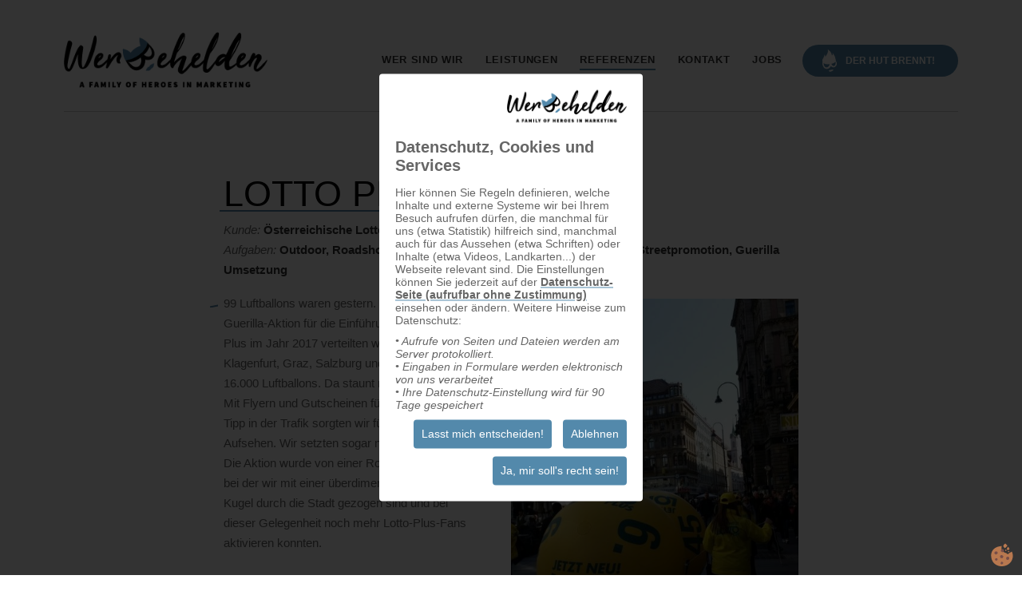

--- FILE ---
content_type: text/html; charset=UTF-8
request_url: https://www.werbehelden.com/de/referenzen/39/Lotto-Plus
body_size: 5757
content:
<!DOCTYPE html>
<!--[if lt IE 7 ]><html lang="de" class="nojs ie6 ie" xmlns:v="urn:schemas-microsoft-com:vml"><![endif]-->
<!--[if IE 7 ]>  <html lang="de" class="nojs ie7 ie" xmlns:v="urn:schemas-microsoft-com:vml"><![endif]-->
<!--[if IE 8 ]><html lang="de" class="nojs ie8 ie" xmlns:v="urn:schemas-microsoft-com:vml"><![endif]-->
<!--[if (gte IE 9)|!(IE)]><!--><html lang="de" class="no-js"><!--<![endif]--><head>
<meta charset="UTF-8" />
<title>Lotto Plus | Referenzen | Werbehelden | A Family of Heroes in Marketing</title>
<meta name="keywords" content="Werbehelden, Marketing, Ambient Media, Freecard, Promotion" />
<meta name="description" content="Du willst deine Zielgruppe aktiv und direkt ansprechen? Wir sind &uuml;berall, wo eine Idee, ein Werbemittel oder eine Promotion f&uuml;r Begeisterung sorgen." />
<!-- site by echonet communication gmbh (http://www.echonet.at), georg seidl (css / html / templates), elisabeth kuehr (php / database), roland vidmar (projektleitung), valenting preiser (design) -->
<meta name="expires" content="3600" />
<meta name="revisit-after" content="5 days" />
<meta http-equiv="pragma" content="no-cache" />
<meta name="robots" content="index,follow" />
<!--<meta name="robots" content="noindex,nofollow" />-->
<meta name="HandheldFriendly" content="True" />
<meta name="viewport" content="width=device-width, initial-scale=1.0" />
<meta http-equiv="cleartype" content="on" />
<meta http-equiv="X-UA-Compatible" content="IE=9"><link rel="shortcut icon" href="/favicon.ico" />
<link rel="image_src" href="http://www.echonet.at/assets/content/default/echonet.png" />
<!--[IF !IE]> -->
<style>
	@font-face {
	  font-family: 'Tahu';
	  src: url("/assets/style/tahu.ttf");
	}
</style>
<!-- <![ENDIF]-->
<link href="/assets/style/?f=m-base.css%2Cm-form.css%2Cm-responsive.css%2Cb-ie.css%2Cprint.css&amp;recache=1" rel="stylesheet" type="text/css" media="all" />
<link href="/assets/style/?f=swiperSujet.css&amp;recache=1" rel="stylesheet" type="text/css" media="all" />
    
<script type="text/javascript" src="/assets/cookie/echonetcookie.js"></script>
<link href="/assets/cookie/echonetcookie.css" rel="stylesheet" media="all" type="text/css" />  
    

<link data-dowhenconsent="googlefont" data-href="https://fonts.googleapis.com/css?family=Source+Sans+Pro:400,700,900" rel="stylesheet"> 
<link data-dowhenconsent="googlefont" data-href="https://fonts.googleapis.com/css?family=Yesteryear" rel="stylesheet"> 
<!--[if IE 9]><link href="/assets/style/?f=b-ie9.css&amp;recache=0" rel="stylesheet" type="text/css" media="all" /><![endif]-->

	
<script type="text/javascript">
  (function() {
		var h=document.documentElement;h.className=h.className.replace(/\bnojs\b/,'js');})();
  
  	if (typeof (window.innerWidth) == 'number') {
		var iWidth = window.innerWidth; 
	} else if (document.documentElement && (document.documentElement.clientWidth || document.documentElement.clientHeight)) {
		var iWidth = document.documentElement.clientWidth; 
	} else if (document.body && (document.body.clientWidth || document.body.clientHeight)) {
		var iWidth = document.body.clientWidth; 
	}
	
</script>

<!-- Matomo -->
<script>
echonetCookieController.doWhenConsent("matomo", function(){ 
var _paq = window._paq = window._paq || [];
/* tracker methods like "setCustomDimension" should be called before "trackPageView" */
_paq.push(['trackPageView']);
_paq.push(['enableLinkTracking']);
(function() {
var u="https://stats.echonet.life/";
_paq.push(['setTrackerUrl', u+'matomo.php']);
_paq.push(['setSiteId', '26']);
var d=document, g=d.createElement('script'), s=d.getElementsByTagName('script')[0];
g.async=true; g.src=u+'matomo.js'; s.parentNode.insertBefore(g,s);
})();
});
</script>
<!-- End Matomo Code -->
	
<!--[if lt IE 9]><script> ieMQ = true; </script><![endif]-->
<!--[if IEMobile]><script>mobile = true; ieMQ = true; </script><![endif]-->

<script type="text/javascript" src="/assets/js/?f=respond.min.js%2Cmodernizr-3.5.0.js%2Cjquery-3.3.1.min.js%2Cjquery.template.js%2Cgmap-jq.js%2Cechonet.js&amp;recache=1">
</script>

</head>
<body id="" class="de module_referenzen  size4 default nohelp">

	<section>
        <h2 id="sitenav-head" class="v">Barrierefreie Bedienung der Webseite</h2>
        <ol id="sitenav" class="noem" aria-describedby="sitenav-head">
        <li><a href="#content" accesskey="5" title="Inhalt">Zum Inhalt springen <strong>Accesskey: <!--[if IE]><span class="key">Alt</span> + <span class="key">5</span><![endif]--><!--[if !IE]>-->5<!--<![endif]--></strong></a><em>.&nbsp;</em></li>
        <li><a href="#Hauptnavigation" accesskey="8" title="Hauptnavigation">Zur Hauptnavigation springen <strong>Accesskey: <!--[if IE]><span class="key">Alt</span> + <span class="key">8</span><![endif]--><!--[if !IE]>-->8<!--<![endif]--></strong></a><em>.&nbsp;</em></li>
        <li><a href="#Stichwortsuche" accesskey="7" title="Suche">Zur Suche springen <strong>Accesskey: <!--[if IE]><span class="key">Alt</span> + <span class="key">7</span><![endif]--><!--[if !IE]>-->7<!--<![endif]--></strong></a><em>.&nbsp;</em></li>
        <li><a href="#sidebar" accesskey="6" title="Sidebar">Zur Sidebar springen <strong>Accesskey: <!--[if IE]><span class="key">Alt</span> + <span class="key">6</span><![endif]--><!--[if !IE]>-->6<!--<![endif]--></strong></a><em>.&nbsp;</em></li>
        <li><a href="#Metanavigation" accesskey="9" title="Metanavigation">Zur Metanavigation springen <strong>Accesskey: <!--[if IE]><span class="key">Alt</span> + <span class="key">9</span><![endif]--><!--[if !IE]>-->9<!--<![endif]--></strong></a><em>.&nbsp;</em></li>
        </ol>
	</section>

	<div class="parent">
    
	<header id="header" role="banner">
    <div class="inner">
	<h1 id="logo" role="banner" class="vcard"><a href="/" title="Zur Startseite" accesskey="0" class="url"><img src="/assets/content/default/logo_werbehelden.png" alt="" height="" width="" class="fn photo" /></a></h1><div class="navwrapper">
    <nav id="navwrap" class="cfix">
		<h2 class="v" id="Navigation">Hauptnavigation</h2>
        <div id="navcontainer" class="inactive" role="navigation">
          <ul id="nav" class="cfix noem" aria-describedby="Navigation">
              <li class="n2 first  sub m"><a href="/de/wer-sind-wir" title="" class="m first  sub" >Wer sind wir</a><em>&nbsp;.</em>
              <span class="togglesubnav"><a href="" title="Subnavigation &ouml;ffnen/schlie&szlig;en">open</a></span>
			  <ul class="mobsubnav"><li class="s23 "><a href="/de/wer-sind-wir/team" title="" class="" >Team</a><em>&nbsp;.</em></li><li class="s10 "><a href="/de/wer-sind-wir/kundenstatements" title="" class="" >Kunden &uuml;ber uns</a><em>&nbsp;.</em></li><li class="s11 "><a href="/de/wer-sind-wir/promotorenstatements" title="" class="" >Promotoren &uuml;ber uns</a><em>&nbsp;.</em></li></ul>
              </li><li class="n3 sub m"><a href="/de/leistungen" title="" class="m sub" >Leistungen</a><em>&nbsp;.</em>
              <span class="togglesubnav"><a href="" title="Subnavigation &ouml;ffnen/schlie&szlig;en">open</a></span>
			  <ul class="mobsubnav"><li class="s13 "><a href="/de/leistungen/medien" title="" class="" >Medien</a><em>&nbsp;.</em></li><li class="s14 "><a href="/de/leistungen/promotion" title="Promotion-Agentur Wien - Die Werbehelden" class="" >Promotion</a><em>&nbsp;.</em></li><li class="s9 "><a href="/de/leistungen/heldentaten" title="" class="" >Heldentaten</a><em>&nbsp;.</em></li></ul>
              </li><li class="n4 active m"><a href="/de/referenzen" title="" class="m active" >Referenzen</a><em>&nbsp;.</em></li><li class="n5  m"><a href="/de/kontakt" title="" class="m " >Kontakt</a><em>&nbsp;.</em></li><li class="n12  m"><a href="/de/jobs" title="" class="m " >Jobs</a><em>&nbsp;.</em></li></ul>
        </div>
    </nav>
		</div> 
		
	<div class="rightcontrols">
		<a href="" id="navanchor"><span class="anchortext">MENU</span><span class="burger"></span></a>
		<a href="" title="Der Hut brennt!" class="anchor-fixedform"><img src="/assets/content/default/derhutbrennt.png"><span>Der Hut brennt!</span></a>
	</div>
		
    <nav id="subnavwrap" class="cfix" role="navigation">
        <h2 class="v" id="Subnavigation">Subnavigation</h2>
        <ul id="subnav" class="cfix noem" aria-describedby="Subnavigation">
              <li class="s23"><a href="/de/wer-sind-wir/team" title="" class=" camu" >Team</a><em>&nbsp;.</em></li>
              <li class="s10"><a href="/de/wer-sind-wir/kundenstatements" title="" class=" camu" >Kunden &uuml;ber uns</a><em>&nbsp;.</em></li>
              <li class="s11"><a href="/de/wer-sind-wir/promotorenstatements" title="" class=" camu" >Promotoren &uuml;ber uns</a><em>&nbsp;.</em></li>
        </ul>
    </nav>
    
    <nav id="subnavwrap" class="cfix" role="navigation">
        <h2 class="v" id="Subnavigation">Subnavigation</h2>
        <ul id="subnav" class="cfix noem" aria-describedby="Subnavigation">
              <li class="s13"><a href="/de/leistungen/medien" title="" class=" camu" >Medien</a><em>&nbsp;.</em></li>
              <li class="s14"><a href="/de/leistungen/promotion" title="Promotion-Agentur Wien - Die Werbehelden" class=" camu" >Promotion</a><em>&nbsp;.</em></li>
              <li class="s9"><a href="/de/leistungen/heldentaten" title="" class=" camu" >Heldentaten</a><em>&nbsp;.</em></li>
        </ul>
    </nav>
		</div>
    </header
      
	><div id="contentwrap" class="cfix"><div id="content" role="main" class="cfix content"><article role="article" aria-labelledby="article-title39" class="referenz-detail innercontent">
  		<h1 class="mt0" id="article-title39">Lotto Plus</h1>
	  <div class="cfix"><p class="kunde"><span class="italic">Kunde:  </span><span class="bold">Österreichische Lotterien</span></p>
		 <p class="jahr"><span class="italic">Jahr:  </span><span class="bold">2017</span></p>
		 <p class="cats"><span class="italic">Aufgaben:  </span><span class="bold">Outdoor, Roadshows, Sonderwerbeform, Promotion, Sampling, Streetpromotion, Guerilla Umsetzung</span></p>
	  </div><ul class="bausteine">
			<li class="baustein cfix"><div class="text_left">
					<ul class="img img-container">
						<li><a href="/tools/imager/imager.php?file=%2Fmedia%2Fimage%2Foriginal%2F329.jpg" class="nof popup" title="Lotto Plus 8 © Werbehelden"><img src="/tools/imager/imager.php?file=%2Fmedia%2Fimage%2Foriginal%2F329.jpg&width=480"  alt="Lotto Plus 8 © Werbehelden" title="Lotto Plus 8 © Werbehelden" /></a></li>
					</ul><p>99 Luftballons waren gestern. Bei unserer Guerilla-Aktion f&uuml;r die Einf&uuml;hrung von Lotto Plus im Jahr 2017 verteilten wir in Wien, Linz, Klagenfurt, Graz, Salzburg und Innsbruck 16.000 Luftballons. Da staunt nicht nur Nena. Mit Flyern und Gutscheinen f&uuml;r einen Gratis-Tipp in der Trafik sorgten wir f&uuml;r ganz sch&ouml;nes Aufsehen. Wir setzten sogar noch einen drauf: Die Aktion wurde von&nbsp;einer Roadshow begleitet, bei der wir mit einer &uuml;berdimensionalen Lotto-Kugel durch die Stadt gezogen sind und bei dieser Gelegenheit noch mehr Lotto-Plus-Fans aktivieren konnten.</p>
				</div></li>	<li class="baustein cfix"><div class="imglist fullwidth">
					<div class="innercontent"></div>
					<ul class="img img-container">
						<li class="third odd"><a href="/tools/imager/imager.php?file=%2Fmedia%2Fimage%2Foriginal%2F193.jpg" class="nof popup" title="Lotto Plus 6 © Werbehelden"><img src="/tools/imager/imager.php?file=%2Fmedia%2Fimage%2Fc540x360%2F193.jpg&width=480"  alt="Lotto Plus 6 © Werbehelden" title="Lotto Plus 6 © Werbehelden" /></a></li><li class="fourth even"><a href="/tools/imager/imager.php?file=%2Fmedia%2Fimage%2Foriginal%2F192.jpg" class="nof popup" title="Lotto Plus 4 © Werbehelden"><img src="/tools/imager/imager.php?file=%2Fmedia%2Fimage%2Fc540x360%2F192.jpg&width=480"  alt="Lotto Plus 4 © Werbehelden" title="Lotto Plus 4 © Werbehelden" /></a></li><li class="fifth odd"><a href="/tools/imager/imager.php?file=%2Fmedia%2Fimage%2Foriginal%2F189.jpg" class="nof popup" title="Lotto Plus 1 © Werbehelden"><img src="/tools/imager/imager.php?file=%2Fmedia%2Fimage%2Fc540x360%2F189.jpg&width=480"  alt="Lotto Plus 1 © Werbehelden" title="Lotto Plus 1 © Werbehelden" /></a></li><li class="third even"><a href="/tools/imager/imager.php?file=%2Fmedia%2Fimage%2Foriginal%2F328.jpg" class="nof popup" title="Lotto Plus 7 © Werbehelden"><img src="/tools/imager/imager.php?file=%2Fmedia%2Fimage%2Fc540x360%2F328.jpg&width=480"  alt="Lotto Plus 7 © Werbehelden" title="Lotto Plus 7 © Werbehelden" /></a></li><li class="fourth odd"><a href="/tools/imager/imager.php?file=%2Fmedia%2Fimage%2Foriginal%2F190.jpg" class="nof popup" title="Lotto Plus 2 © Werbehelden"><img src="/tools/imager/imager.php?file=%2Fmedia%2Fimage%2Fc540x360%2F190.jpg&width=480"  alt="Lotto Plus 2 © Werbehelden" title="Lotto Plus 2 © Werbehelden" /></a></li><li class="fifth even"><a href="/tools/imager/imager.php?file=%2Fmedia%2Fimage%2Foriginal%2F191.jpg" class="nof popup" title="Lotto Plus 3 © Werbehelden"><img src="/tools/imager/imager.php?file=%2Fmedia%2Fimage%2Fc540x360%2F191.jpg&width=480"  alt="Lotto Plus 3 © Werbehelden" title="Lotto Plus 3 © Werbehelden" /></a></li><li class="third odd"><a href="/tools/imager/imager.php?file=%2Fmedia%2Fimage%2Foriginal%2F155.jpg" class="nof popup" title="Lotto Plus © Werbehelden"><img src="/tools/imager/imager.php?file=%2Fmedia%2Fimage%2Fc540x360%2F155.jpg&width=480"  alt="Lotto Plus © Werbehelden" title="Lotto Plus © Werbehelden" /></a></li><li class="fourth even"><a href="/tools/imager/imager.php?file=%2Fmedia%2Fimage%2Foriginal%2F194.jpg" class="nof popup" title="Lotto Plus 5 © Werbehelden"><img src="/tools/imager/imager.php?file=%2Fmedia%2Fimage%2Fc540x360%2F194.jpg&width=480"  alt="Lotto Plus 5 © Werbehelden" title="Lotto Plus 5 © Werbehelden" /></a></li>
					</ul>
				</div></li>
		</ul>
		
		<p><a href="/de/referenzen" class="back">zur&uuml;ck</a></p>
   	</article> 
	
    </div><aside id="sidebar" role="complementary">
    
    </aside>
 </div>
		<div class="abovefooter cfix">
			<div class="inner cfix">
				<div class="contact">
					<h2>Kontakt</h2>
					<address>
						Werbehelden GmbH<br>
						Windmühlgasse 26 / Stiege 1<br>
						1060 Wien<br>
						Tel: +43 1 406 45 73<br>
						E-Mail: <a href="mailto:office@werbehelden.com">office@werbehelden.com</a>
					</address>
					<p class="more"><a href="/de/wer-sind-wir/team" title="Einen Helden kontaktieren">Einen Helden kontaktieren</a></p>
				</div>
				<div class="nl">
					<h2>Newsletter</h2>
					<form action="/de/newsletter" method="post"  aria-describedby="nl-head" id="footer-sub-form">
					<fieldset>
					<ol>			
					<li class="req nlleft">
					  <label for="email" class="v">E-Mail</label>
					  <input type="text" name="email" id="email" value="" title="Ihre E-Mail-Adresse" placeholder="Ihre E-Mail-Adresse" aria-required="true" aria-invalid="true" />
					</li><li class="req nlleft">
						<input type="checkbox" name="dsgvo" id="dsgvo" value="1" class="checkbox" required><label for="dsgvo" class="checktxt">Ich stimme den <a href="/de/datenschutz?notok=1" title="https://www.werbehelden.com/de/datenschutz" target="_blank">Datenschutzbestimmungen</a> zu.</label>
						<button type="submit" name="submit" class="more"><strong>Anmelden</strong></button>
					</li>
					</ol>
					<input type="hidden" name="token" value="0a948e33f002e6b5addce19a9cc09966" />
					<label for="honey" class="v">Bitte dieses Feld leer lassen</label>
					<input type="text" name="honey" class="v" id="honey" value="" />
					<input type="hidden" name="timetoken" value="1766562280" />  
					<input type="hidden" name="sent" value="1" />
					</fieldset>  
				   </form>
				</div>
			</div>
		</div>
    <footer id="footer" role="contentinfo">
		<div class="inner">
			<p>&copy; 2022 werbehelden.com - Alle Rechte vorbehalten.</p>
        <nav id="mnav">
          <h2 class="v" id="metanavigation-head">Metanavigation</h2>
          <ul aria-describedby="metanavigation-head" role="navigation">
            <li class="m16 "><a href="/de/newsletter" title="" class="m " >Newsletter </a></li><li class="m7 "><a href="/de/agb" title="" class="m " >AGB </a></li><li class="m6 "><a href="/de/impressum" title="" class="m " >Impressum </a></li><li class="m8 "><a href="/de/datenschutz" title="" class="m " >Datenschutz </a></li><li class="m82 "><a href="/de/faq" title="" class="m " >FAQ </a></li>
          </ul>
		  <ul>
			  <li class="instagram"><a href="https://www.instagram.com/diewerbehelden" title="Instagram Werbehelden" target="_blank"><img src="/assets/content/default/insta.png" alt="Instagram"></a></li>
			  <li class="facebook"><a href="https://www.facebook.com/diewerbehelden.austria" title="Facebook Werbehelden" target="_blank"><img src="/assets/content/default/fb.png" alt="Facebook"></a></li>
          </ul>
        </nav> 
        
		</div>
    </footer>
	</div>

<div class="fixed_overlay"></div>
<div id="fixedform">
	<a href="" class="closeiframe"><span>Schlie&szlig;en</span></a>
	<iframe src=https://www.werbehelden.com/heldenanfrage?nonav=1&notok=1></iframe>
</div><script type="text/javascript">
    
    echonetCookieController.doWhenConsent("googleanalytics", function(){
    
	disablega=getGaCookie('disablega');
  if(disablega && disablega != 'false'){
    window['ga-disable-UA-44506249-39'] = true;
  }
  function getGaCookie(name) {
    match = document.cookie.match(new RegExp(name + '=([^;]+)'));
    if (match) return match[1];
  }
  
  (function(i,s,o,g,r,a,m){i['GoogleAnalyticsObject']=r;i[r]=i[r]||function(){ 
  (i[r].q=i[r].q||[]).push(arguments)},i[r].l=1*new Date();a=s.createElement(o), 
  m=s.getElementsByTagName(o)[0];a.async=1;a.src=g;m.parentNode.insertBefore(a,m) 
  })(window,document,'script','https://www.google-analytics.com/analytics.js','ga'); 
  ga('create', 'UA-44506249-39', 'auto');
  ga('set', 'anonymizeIp', true);
  ga('send', 'pageview');  
  
  /*var _gaq = _gaq || [];
  _gaq.push(['_setAccount', '']);
  _gaq.push(['_trackPageview']);

  (function() {
    var ga = document.createElement('script'); ga.type = 'text/javascript'; ga.async = true;
    ga.src = ('https:' == document.location.protocol ? 'https://ssl' : 'http://www') + '.google-analytics.com/ga.js';
    (document.getElementsByTagName('head')[0] || document.getElementsByTagName('body')[0]).appendChild(ga);
  })();*/
        
});

</script>
<!--[if lt IE 7 ]>
<script src="/assets/js/?f=DD_belated.js"></script>
<script> DD_belatedPNG.fix('img, .png_bg'); //fix any <img> or .png_bg background-images </script>
<![endif]-->
 <!-- Piwik -->
<!--<script type="text/javascript">
  var _paq = _paq || [];
  _paq.push(['trackPageView']);
  _paq.push(['enableLinkTracking']);
  (function() {
    var u="//piwik.echonet.at/";
    _paq.push(['setTrackerUrl', u+'piwik.php']);
    _paq.push(['setSiteId', 22]);
    var d=document, g=d.createElement('script'), s=d.getElementsByTagName('script')[0];
    g.type='text/javascript'; g.async=true; g.defer=true; g.src=u+'piwik.js'; s.parentNode.insertBefore(g,s);
  })();
</script>
<noscript><p><img src="//piwik.echonet.at/piwik.php?idsite=22" style="border:0;" alt="" /></p></noscript>-->
<!-- End Piwik Code -->
<script>
    echonetCookieController.doWhenConsent("leadfeeder", function(){
    
    (function(){ window.ldfdr = window.ldfdr || {}; 
(function(d, s, ss, fs){ fs = d.getElementsByTagName(s)[0]; function 
ce(src){ var cs = d.createElement(s); cs.src = src; 
setTimeout(function(){fs.parentNode.insertBefore(cs,fs)}, 1); } ce(ss); 
})(document, 'script', 
'https://sc.lfeeder.com/lftracker_v1_ywVkO4X91dbaZ6Bj.js'); })(); 
        
    });
</script> 
</body>
</html>


--- FILE ---
content_type: text/html; charset=UTF-8
request_url: https://www.werbehelden.com/heldenanfrage?nonav=1&notok=1
body_size: 1992
content:
		
<!--<!DOCTYPE html>-->
<!--[if (gte IE 9)|!(IE)]><!-->


<!--<html lang="de" class="no-js">-->
    
<!--<![endif]-->
<!--<head>-->
<!--[IF !IE]> -->
<!--<style>
	@font-face {
	  font-family: 'Tahu';
	  src: url("/assets/style/tahu.ttf");
	}
</style>-->
<!-- <![ENDIF]-->
<!--<link href="/assets/style/?f=m-base.css%2Cm-form.css%2Cm-responsive.css%2Cb-ie.css%2Cprint.css&amp;recache=1" rel="stylesheet" type="text/css" media="all" />-->
<!--<link href="https://fonts.googleapis.com/css?family=Source+Sans+Pro:400,700,900" rel="stylesheet"> -->


<!--</head>-->
<!-- body -->
<div id="" class="de module_herorequest  size4 default nohelp">
	<div class="iframeinner">
		<script>
	 window.onload = function () {
		if(inIframe() === true){
			var elem  = document.getElementById('formcontrols');
			if(elem){
				var input = document.createElement("input");
				input.type = "hidden";
				input.name = "nonav";
				input.value = "1";
				input.className = 'nonav';
				elem.appendChild(input);
			}
			
			var head  = document.getElementsByTagName('head')[0];
			
			var styles = ['m-base.css','m-responsive.css','m-form.css'];
			for (var i = 0; i < styles.length; i++) {
				var link  = document.createElement('link');
			
				link.rel  = 'stylesheet';
				link.type = 'text/css';
				link.href = '/assets/style/'+styles[i];
				link.media = 'all';
				head.appendChild(link);
			}
			
		}else{
			var elements = document.getElementsByClassName('nonav');
			while(elements.length > 0){
				elements[0].parentNode.removeChild(elements[0]);
			}
		}
	}
	 
	function inIframe () {
		try {
			return window.self !== window.top;
		} catch (e) {
			return true;
		}
	}
</script>

<div id="form-description">
			<h2>Du brauchst<br />
einen Helden?</h2>

<p>Allerh&ouml;chste Eisenbahn? Ihr h&auml;ttet eigentlich schon gestern eine gut durchdachte Promotion oder Werbemittel gebraucht? Wir k&ouml;nnen zwar (noch) keine Zeitreisen anbieten, daf&uuml;r aber effektive L&ouml;sungen f&uuml;r Dein akutes Problem. Also blo&szlig; keine Zeit verlieren: Schreib uns!&nbsp;</p>
    </div>

		  <form id="herorequest" method="post" action="/heldenanfrage#heldenanfrage" aria-describedby="form-description"><fieldset>
          <ol>
				<li class="req w-100">
					<label id="help"><p class="mbh mt0">Wie können wir helfen? *</p>
					<ul>
						<li><input type="radio" id="help-opt1" title="" name="help" class="radio" value="opt1"  aria-required="true" required /> 
							<label for="help-opt1" class="radiotxt">Wir haben bereits jemanden beauftragt, befürchten aber es wird nichts.</label></li>
						<li><input type="radio" id="help-opt2" title="" name="help" class="radio" value="opt2"  aria-required="true" required /> 
							<label for="help-opt2" class="radiotxt">Wir stehen unter Zeitdruck und brauchen dringend Unterstützung.</label></li>
						<li><input type="radio" id="help-opt3" title="" name="help" class="radio" value="opt3"  aria-required="true" required /> 
							<label for="help-opt3" class="radiotxt">Wir haben geringes Budget, wollen aber trotzdem viel erreichen.</label></li>	
					</ul>
				</li>
				<li class="req w-50 odd">
						<label for="name" class="italic">Name *</label> 
						<input type="text" id="name" aria-required="true" required title="Name" name="name" value="" />
				</li>
			 	<li class="req w-50 even">
						<label for="company" class="italic">Firma *</label> 
						<input type="text" id="company" aria-required="true" required title="Firma" name="company" value="" />
				</li>
			  	<li class="req w-50 odd">
						<label for="tel" class="italic">Telefon *</label> 
						<input type="text" id="tel" aria-required="true" required title="Telefon" name="tel" value="" />
				</li>
			  	<li class="req w-50 even">
						<label for="name" class="italic">E-Mail Adresse *</label> 
						<input type="email" id="email" aria-required="true" required title="E-Mail Adresse" name="email" value="" />
				</li>
		  		<li class="req w-100">
					<label for="msg" class="italic">Anliegen *</label>
					<textarea id="msg" aria-required="true" required rows="7" name="msg" title="Anliegen"></textarea>
				</li>
			  	<li class="req">
					<input type="checkbox" name="dsgvo" id="dsgvo" value="1" class="checkbox" required><label for="dsgvo" class="checktxt">Ich stimme den <a href="/de/datenschutz?notok=1" title="https://www.werbehelden.com/de/datenschutz" target="_blank">Datenschutzbestimmungen</a> zu.</label>
				</li>
           </ol>
            </fieldset>
		 
         <fieldset class="p0" id="formcontrols">
            <button type="submit" name="submit" class=""><span>Anfrage absenden</span></button>
            <input type="hidden" name="token" value="37de7a69de16cef8dfe2bb95ebf0b214" />
            <input type="hidden" name="sent" value="1" />
            <label for="honey" class="v">Bitte dieses Feld leer lassen</label>
            <input type="text" name="honey" class="v" id="honey" value="" />
            <input type="hidden" name="timetoken" value="1766562282" />  
		 </fieldset>
			</form>
	</div>
</div>
<!-- body -->
<!--</html>-->


--- FILE ---
content_type: text/css; charset=UTF-8
request_url: https://www.werbehelden.com/assets/style/?f=m-base.css%2Cm-form.css%2Cm-responsive.css%2Cb-ie.css%2Cprint.css&recache=1
body_size: 13361
content:
* { -webkit-box-sizing: border-box; -moz-box-sizing: border-box; box-sizing: border-box; -webkit-appearance:none; }
html, body, form, textarea, input, button, select, legend, h1, h2, h3, h4, h5, h6, p, ol, ul, table, td, th {color:#666;margin:0;padding:0;}
body {background:#fff;text-align:center;font:15px/1.7 'Source Sans Pro',arial,helvetica,clean,sans-serif;*font-size:small; *font:x-small; -webkit-text-size-adjust: 100%; -ms-text-size-adjust: 100%; overflow-x: hidden
}
html {
overflow-y:scroll; 
}
body.size0 {font-size:10px;}
body.size1 {font-size:12px;}
body.size2 {font-size:13px;}
body.size3 {font-size:14px;}
body.size4 {font-size:15px;}
body.size5 {font-size:16px;}
body.size6 {font-size:17px;}
body.size7 {font-size:18px;}
body.size8 {font-size:19px;}
body.size9 {font-size:20px;}
body.size10 {font-size:21px;}
body.size11 {font-size:22px;}
#contentwrap { margin: 70px auto 0 auto;padding:10px 20px 0 20px;position: relative;text-align: left;max-width: 1120px;width:100%; }
#header { position:fixed;height: 70px;width: 100%;background-color: #fff;z-index: 99;top: 0; }
#content { font-size:1em;padding: 30px 0 120px 0; }
.module_home #content { padding:0;margin: -1px 0 0 0; }
.innercontent { max-width:720px;margin: 0 auto; }
#footer { padding:30px 0;font-style:normal;background-color: #222;color:#fff; }
#footer p { color:#ddd;display: inline-block;font-size:0.8666666666666667em;padding: 50px 0 0 0;line-height:29px;position: relative; }
#footer p:before { content: '';background: url("gfx/maske_white.png"); background-size: 26px 29px;position: absolute;width: 26px;height: 29px;top: 0;transform: translate(-50%,0);vertical-align: middle;left: 50%;opacity: 0.2; }
#fixedform { display: none; position: fixed;top: 50%;left: 50%; transform: translate(-50%,-50%);width: 98%;max-width: 800px;height: calc(100vh - 100px);z-index: 100;-webkit-overflow-scrolling: touch;
overflow:hidden; }
#fixedform iframe { width:100%;height:100%;border:5px solid #5389AB;background: #fff; }
.fixed_overlay { position: fixed; top:0;left:0;right:0;width:100%;height:100%; background-color: rgba(0,0,0,0.5);z-index: 100;display: none; }
.closeiframe { position: absolute;top: 40px;right: 40px;z-index: 11;width: 20px;height: 20px; }
.closeiframe span,.closeiframe span:before,.closeiframe span:after { display:block;text-indent: -999em; height: 2px;right:0;margin-left: -8px;position: absolute;top: 50%;background-color: #333; }
.closeiframe span:before, .closeiframe span:after { content: ''; }
.closeiframe span:before { margin-top: 0;transform: rotate(45deg);width:20px; }
.closeiframe span:after { margin-top: 0;transform: rotate(-45deg);width:20px; }
.module_herorequest .iframeinner { padding:10px;  }
.inner { max-width:1120px; width: 100%;margin: 0 auto; position: relative;text-align: left; }
#header .inner {border-bottom:1px solid #ccc;height:100%;padding: 10px 20px; }
#footer .inner { text-align:center;padding: 0 20px; }
.abovefooter .inner { padding:20px; }
.abovefooter { background-color: #e6e6e6; }
.module_home .abovefooter { margin-top:0; }
.abovefooter form,.abovefooter fieldset, .abovefooter li { margin:0;padding: 0; }
.abovefooter form input { outline: none; }
.abovefooter label.checktxt { width:90% !important; }
.abovefooter .contact p.more { margin:20px 0 .69em 0;  }
.abovefooter .contact p.more a { color:#000;text-decoration: none; font-weight: bold; }
.abovefooter .contact p.more a:hover,.abovefooter .contact p.more a:active,.abovefooter .contact p.more a:focus { text-decoration: underline; }
#header .rightcontrols {position: absolute;right: 20px;top: 50%;transform: translate(0,-50%);height:40px;z-index: 9; }
.headerblock { text-align: center;margin: -1px -20px 70px -20px;background: #fff; }
.headerblock ul { list-style: none; margin: 0; }
.headerblock li { display: inline-block;width: calc(33.333333% - 5px);margin: 0; }
.headerblock li img { width: 100%; }
.headerblock li:first-child { margin: 0 5px 0 0; }
.headerblock li:last-child { margin: 0 0 0 5px; }
.headerblock .headerlogo { margin:0 auto; position: relative; 
}
.headerblock .headerlogo img { max-width: 300px;height:auto;padding: 20px 40px;-moz-box-shadow: 0px 0px 33px -14px rgba(0,0,0,0.75);
box-shadow: 0px 0px 33px -14px rgba(0,0,0,0.75);-webkit-box-shadow: 0px 0px 33px -14px rgba(0,0,0,0.75);
background: #fff;
position: absolute;top: 50%;left: 50%;transform: translate(-50%,-50%); }
.footerblock { background-color: #5389AB; text-align: center;padding: 30px 0;margin: 0 0 120px 0; }
.footerblock * { color:#fff; }
.footerinner { max-width: 720px; width:80%;margin:0 auto; }
.footerblock .button { margin: 10px 0 !important; }
.anchor-fixedform { background: #5389AB;color: #fff;text-decoration: none !important;text-transform: uppercase;text-align: center; font-weight: 900;font-size: 0.8em;padding: 11px 20px;border-top-left-radius: 20px; border-bottom-left-radius: 20px; position: absolute;top: 80px;height: 40px;width: 51px;right: -20px;-webkit-transition: all 0.25s ease-in-out;-moz-transition: all 0.25s ease-in-out;-ms-transition: all 0.25s ease-in-out;-o-transition: all 0.25s ease-in-out;transition: all 0.25s ease-in-out; }
.anchor-fixedform:hover,.anchor-fixedform:active, .anchor-fixedform:focus { background-color: #4b7b9a; }
.anchor-fixedform span { color:#fff;text-decoration: none;padding: 0 0 0 25px;display: none;vertical-align: top;line-height: 18px;}
.anchor-fixedform img { position: absolute;top: 50%;left: 25px;transform: translate(0,-50%); }
#logo { margin:0;display: inline-block;transform: none;  }
#logo a:link, #logo a:focus, #logo a:hover, #logo a:visited, #logo a:active { display:block; }
#logo img { height:50px;width:auto; }
#sitenav {font-weight:bold;list-style:none;left:20px;margin:0;padding:0;position:absolute;text-transform:uppercase;top:0;}
#sitenav li {display:inline;}
#sitenav a:link, #sitenav a:visited, #sitenav a:focus, #sitenav a:hover, #sitenav a:active {left:-1000px;position: absolute;top:-1000px;text-decoration:none;}
#sitenav a:focus, #sitenav a:active {left:0;position:relative;top:5px;white-space:nowrap;}
.navwrapper { position: absolute; height: 0;width:100%;background-color:#fff;overflow: hidden;-webkit-transition: all 0.25s ease-in-out;-moz-transition: all 0.25s ease-in-out;-ms-transition: all 0.25s ease-in-out;-o-transition: all 0.25s ease-in-out;transition: all 0.25s ease-in-out; z-index: 2;top:69px;left: 0; }
.navactive .navwrapper { height: 100vh; }
#nav {font-size:0.8666666666666667em;line-height: 1.2; margin:0;padding:0;height: 30px; }
#nav li {list-style:none;list-style-image:none;letter-spacing:0;position:relative;vertical-align:top;width:auto;border-bottom:2px solid transparent;padding: 2px 0;margin: 20px 0; }
#nav li li a, #nav li li strong { font-size: 1.2307692307692308em; }
#nav li li li a,#nav li li li strong { font-size:1.0769230769230769em; }
#nav li:hover li a, #nav li.hover li a,#nav li:hover li strong, #nav li.hover li strong { border-color:transparent; }
#nav li:hover a, #nav li.hover a {z-index:10; border-color:#5389AB ; }
#nav li a:focus { outline:none; }
#nav a:link, #nav a:visited, #nav a:focus, #nav a:hover, #nav a:active, #nav strong { text-decoration:none;color:#333;border-bottom:2px solid transparent;padding: 0 0 3px 0; }
#nav a.m:link, #nav a.m:visited, #nav a.m:focus, #nav a.m:hover, #nav a.m:active, #nav strong.m { display:inline-block;font-weight:900; text-transform:uppercase; text-decoration:none;letter-spacing: 0.05em;margin: 0 10px; }
#nav .active a.m:link, #nav .active a.m:visited, #nav .active a.m:focus, #nav .active a.m:hover, #nav .active a.m:active, #nav .active strong.m,
#nav a.m:focus, #nav a.m:hover, #nav a.m:active, #nav strong.m,
#nav li:hover a.m:link, #nav li:hover a.m:visited, #nav li:hover a.m:focus, #nav li:hover a.m:hover, #nav li:hover a.m:active, #nav li:hover strong.m,
#nav li.hover a.m:link, #nav li.hover a.m:visited, #nav li.hover a.m:focus, #nav li.hover a.m:hover, #nav li.hover a.m:active, #nav li.hover strong.m {background-color:#fff;color:#333; }
#nav ul {background-color:#fff;list-style:none;margin:10px 0 0 0;padding:3px 0;position:relative; text-align:center;top:0;display: none; }
#nav li.open ul { display:block !important; }
#nav li.active ul { display:block; }
#nav li.active a,#nav li.active strong { border-color:#5389AB; }
#nav li.active li.active a,#nav li.active li.active strong { border-color:transparent;color:#5389AB; }
#nav li li a, #nav li li strong { font-weight: bold; }
#nav li li li a,#nav li li li strong { color:#333;font-weight: normal; }
#nav li.active li.active li a.active,#nav li.active li.active li strong.active { color:#5389AB; }
#nav li.active li a { border-color:transparent; }
#nav li.active li.active a,#nav li.active li:hover a,#nav li.active li.hover a,#nav li:hover li:hover a,#nav li:hover li:hover li:hover a { color:#5389AB; }
#nav li.active li.active li a,#nav li.active li:hover li a,#nav li.active li.hover li a,#nav li:hover li:hover li a { color:#333; }
#nav ul li {display:list-item;float:none;line-height:1.2; margin: 5px 0; }
#nav li.active ul, #nav li.active ul {left:0;}
#nav ul ul a:link, #nav ul ul a:visited, #nav ul ul a:focus, #nav ul ul a:hover, #nav ul ul a:active, #nav ul ul strong {color:#333;display:block;white-space:nowrap;}
#nav ul a:focus, #nav ul a:hover, #nav ul a:active, #nav ul strong {color:#333;}
#nav ul ul { position: relative;top:0; }
#nav li.langitem { margin: 0 2px; width: auto;display: inline-block;position: relative; font-weight: 900; }
#navwrap { text-align: center; }
#navcontainer { display: block;text-align: center; }
#nav li.langitem.divide { margin:0; }
#nav li.langitem.divide:hover { border-color:transparent; }
#nav li.langitem a { color:#707070; }
.togglesubnav { width: 20px;height: 20px;position: absolute;top: 9px; }
.togglesubnav a { background: url("gfx/subnavtoggle.png");background-repeat: no-repeat;text-indent: -999em;display: block; background-position: center; text-decoration: none !important;border: none !important;padding: 0; }
#navanchor { text-decoration: none;position: absolute;top: 50%;transform: translate(0,-50%);right: 0; }
#navanchor span { font-weight:900; color:#333;-webkit-transition: all 0.25s ease-in-out;-moz-transition: all 0.25s ease-in-out;-ms-transition: all 0.25s ease-in-out;-o-transition: all 0.25s ease-in-out;transition: all 0.25s ease-in-out; }
#navanchor span.anchortext { position: relative;left: -25px; }
#navanchor span.burger,#navanchor span.burger:before,#navanchor span.burger:after {     height: 2px;
right:0;
margin-left: -8px;
position: absolute;
top: 50%;
background-color: #333;
}
#navanchor span.burger {background-color: #fff;  }
#navanchor span.burger:before { width: 20px; }
#navanchor span.burger:after { width: 14px; }
#navanchor span.burger::before, #navanchor span.burger::after {
content: '';
}
#navanchor span.burger::before { margin-top: -4px; }
#navanchor span.burger::after {
margin-top: 2px;
}
.navactive #navanchor span.burger::before {
margin-top: 0;
transform: rotate(45deg);
width:20px;
}
.navactive #navanchor span.burger::after {
margin-top: 0;
transform: rotate(-45deg);
width:20px;
}
#subnavwrap { display: none; }
.ytcontainer {
position: relative;
padding-bottom: 56.25%;
padding-top: 30px;
height: 0;
overflow: hidden;
}
.ytcontainer iframe,
.ytcontainer object,
.ytcontainer embed {
position: absolute;
top: 0;
left: 0;
width: 100%;
height: 100%;
}
#snav ul {list-style:none;list-style-image:none;margin:0;padding:0; }
#snav li {list-style-image:none;}
#snav a:link, #snav a:visited, #snav a:focus, #snav a:hover, #snav a:active, #snav strong {border-color: #919394;color: #919394;display:block;font-weight:normal;text-decoration:none;}
#snav a:focus, #snav a:hover, #snav a:active {border-color:#4b4b4d;color:#4b4b4d;}
#snav a.active:link, #snav a.active:visited, #snav a.active:focus, #snav a.active:hover, #snav a.active:active, #snav strong {border-color:#d10d1f;color:#d10d1f;}
#snav a.u:link, #snav a.u:visited, #snav a.u:focus, #snav a.u:hover, #snav a.u:active, #snav strong.u {border-bottom-width:1px; border-bottom-style:solid;padding:5px 5px 3px 20px; text-transform:uppercase;}
#snav a.u:focus, #snav a.u:hover, #snav a.u:active, #snav strong.u {}
#snav ul ul {list-style:none;list-style-image:none;margin:0;padding:0 0 0 20px;}
#snav ul ul a:link, #snav ul ul a:visited, #snav ul ul a:focus, #snav ul ul a:hover, #snav ul ul a:active, #snav ul ul strong { background:url(gfx/dot-light-grey.png) no-repeat 0 .5em;padding:.2em 0 .2em 15px;}
#snav ul ul a:focus, #snav ul ul a:hover, #snav ul ul a:active {background-image:url(gfx/dot-dark-grey.png);}
#snav ul ul strong {background-image:url(gfx/dot-red.png);}
#e2s {text-align:left;margin-right:2.5em;padding:.5em 0;}
#e2s h3 {float:left;font-size:1em;line-height:1.5;margin:0 .5em 0 1em; text-transform:uppercase;}
#e2s ul {float:left;list-style:none; list-style-image:none;margin:0;padding:0;}
#e2s li {display:inline;}
#e2s li img {display:block;height:1.25em;}
#e2s li a:link, #e2s li a:visited, #e2s li a:focus, #e2s li a:hover, #e2s li a:active, #e2s li strong {border:1px solid;float:left;margin:0 3px 1px 0;padding:0; text-decoration:none;}
#e2s-info {float:left;margin:0 0 0 .5em;}
#e2s-info a:link, #e2s-info a:visited, #e2s-info a:focus, #e2s-info a:hover, #e2s-info a:active {background-repeat:no-repeat; background-position:0 0;display:block;height:16px; text-indent:-10000px;width:16px;}
.default #e2s-default,
.black #e2s-black,
.yellow #e2s-yellow,
.white #e2s-white,
.blue #e2s-blue {display:none;}
#breadcrumb {font-size:0.92em;margin:0 0 1.5em;}
#breadcrumb a:link, #breadcrumb a:visited, #breadcrumb a:focus, #breadcrumb a:hover, #breadcrumb a:active {color:#333; text-decoration:none;}
#breadcrumb a:focus, #breadcrumb a:hover, #breadcrumb a:active {text-decoration:underline;}
address { font-style:normal;line-height: 1.5; }
#mnav { display: inline-block;width: 100%; font-size:0.8666666666666667em;line-height: 46px; }
#mnav ul {list-style:none;margin:0;padding:0;}
#mnav li {display:inline-block;list-style-image:none; color: #fff;vertical-align: middle;padding:0 0 0 15px; }
#mnav a:link, #mnav a:visited, #mnav a:focus, #mnav a:hover, #mnav a:active, #mnav strong {color: #ddd;display:block; font-weight:normal;text-decoration:none;}
#mnav a.active:link, #mnav a.active:visited, #mnav a.active:focus, #mnav a.active:hover, #mnav a.active:active,
#mnav a:focus, #mnav a:hover, #mnav a:active, #mnav strong {text-decoration: underline;}
#mnav li.facebook img,#mnav li.instagram img { width:20px;height:20px; }
#cookie-banner { background:#fff;border-top:1px solid #CCC;bottom:0;left:0;padding:20px 10px;position:fixed;right:0;z-index: 999; }
#cookie-banner .inner { margin:0 auto;max-width:1080px; }
#cookie-banner p { font-size:.85em; }
#cookie-banner .button { max-width:300px; }
ul.article {list-style:none; list-style-image:none;margin:0;padding:0;}
.article li.cfix {border-bottom:1px dotted #666;padding:12px 0 7px;}
.article .title {margin-top:0;}
.article .subtitle {font-size:1em;margin:.2em 0;line-height: 1.5;}
.date {margin:0;}
p.img {margin:0;}
p.img img {vertical-align:bottom;width:100%;}
ul.img img {vertical-align:bottom;margin:0 0 5px 0;width:100%;}
ul.img {list-style:none;list-style-image:none;margin:0;padding:0;}
ul.img li { list-style-image:none; }
div.gal-list {margin:1.4em 0;}
ul.gal-list {list-style:none;list-style-image:none;margin:0;padding:0;}
.gal-list li.item {border-bottom:1px solid #DCEEDC;padding:15px 0;}
.gal-list li.item:last-child {border-bottom:0 none;}
.gal-list .gal-thumbs {display:inline;margin:0;}
.gal-list .gal-link {float:left;font-size:0.85em;height:59px;margin:0;padding:4px 0 0;width:78px;}
.gal-link a:link, .gal-link a:visited, .gal-link a:focus, .gal-link a:hover, .gal-link a:active {background-color:#378B37;color:#fff;display:block;height:49px; padding:5px 10px;text-decoration:none;-webkit-transition: all 0.25s ease-in-out;-moz-transition: all 0.25s ease-in-out;-ms-transition: all 0.25s ease-in-out;-o-transition: all 0.25s ease-in-out;transition: all 0.25s ease-in-out;vertical-align:bottom; text-align:right;width:58px;}
.gal-link a:focus, .gal-link a:hover, .gal-link a:active {background-color:#fff;color:#378B37;}
ul.gal-thumbs {list-style:none;list-style-image:none;margin:0 -5px 0 0;padding:0;}
.gal-thumbs li {float:left;height:59px;margin:4px 4px 0 0;width:78px;}
.gal-thumbs li.active {margin-top:2px;height:61px;}
.gal-thumbs img {height:59px;-moz-transform-origin: center center;-ms-transform-origin: center center;-o-transform-origin: center center;-webkit-transform-origin: center center;transform-origin: center center;-moz-transition: all 0.1s ease-out; -ms-transition: all 0.1s ease-out; -o-transition: all 0.1s ease-out;  -webkit-transition: all 0.1s ease-out;transition: all 0.1s ease-out;vertical-align:bottom;width:78px;}
.gal-thumbs a:link, .gal-thumbs a:visited, .gal-thumbs a:focus, .gal-thumbs a:hover, .gal-thumbs a:active {display:block;}
.gal-thumbs a:focus, .gal-thumbs a:hover, .gal-thumbs a:active {}
.gal-thumbs a:focus img, .gal-thumbs a:hover img, .gal-thumbs a:active img { -moz-box-shadow: 0px 0px 4px #000;-ms-box-shadow: 0px 0px 4px #000;-webkit-box-shadow: 0px 0px 4px #000;box-shadow: 0px 0px 4px #000;margin:-3px -4px;height:64px !important; position:relative;width:86px !important;}
.gal-thumbs li.active img {border-top:2px solid #378B37;}
ul.gal-nav {list-style:none;list-style-image:none;margin:.3em 0;padding:.5em 7em ;position:relative; text-align:center;}
.gal-nav li {display:block;padding:4px 0;}
.gal-nav .prev, .gal-nav .next {position:absolute;top:.5em;padding:0;}
.gal-nav .next {right:0;}
.gal-nav .prev {left:0;}
.gal-nav a:link, .gal-nav a:visited, .gal-nav a:focus, .gal-nav a:hover, .gal-nav a:active {border:1px solid #B4B4B6;color:#D71313;padding:3px 10px;position:relative;text-decoration:none;}
.gal-nav a:focus, .gal-nav a:hover, .gal-nav a:active {border-color:#6D6D71;}
.gal-nav .next a:link, .gal-nav .next a:visited, .gal-nav .next a:focus, .gal-nav .next a:hover, .gal-nav .next a:active {display:block;}
.gal-nav .prev a:link, .gal-nav .prev a:visited, .gal-nav .prev a:focus, .gal-nav .prev a:hover, .gal-nav .prev a:active {display:block;}
.gal-img {text-align:center;}
.gal-img-descr {text-align:center;}
.gmap {height:400px;margin:2em 0;width:100%; max-width: 520px;}
.gmap img {vertical-align:bottom;}
.gmap span.note {display: none;}
.gmap button {background: transparent;border-style: solid;border-width: 0;cursor: pointer;height: 100%;left: -2px;margin: 2px;overflow: hidden;padding: 2px;position: absolute;text-indent: -100em;top: -2px;width: 100%;}
.gmap a:link, .gmap a:visited, .gmap a:focus, .gmap a:hover, .gmap a:active {background-image:none !important;display:block;padding-left:0 !important;}
.gmap a:focus, .gmap a:hover, .gmap a:active, .gmap button:focus, gmap button:hover, .gmap button:active {background: transparent; }
.gmapInfoWindow {height:65px;}
.mitarbeiterwrap { text-align: center; }
article.mitarbeiter { width:100%;max-width: 220px; margin: 15px; display: inline-block;position: relative;height: 330px;  overflow: hidden;background-color: #fff;bottom:0;webkit-transition: all 0.5s ease-in-out;-moz-transition: all 0.5s ease-in-out;-ms-transition: all 0.5s ease-in-out;-o-transition: all 0.5s ease-in-out;transition: all 0.5s ease-in-out;}
article.mitarbeiter .img { background-position: center !important;background-size: cover !important;width:100%;height:330px;background: #999;position: absolute; bottom: 0;left: 0;webkit-transition: all 0.5s ease-in-out;-moz-transition: all 0.5s ease-in-out;-ms-transition: all 0.5s ease-in-out;-o-transition: all 0.5s ease-in-out;transition: all 0.5s ease-in-out; }
article.mitarbeiter .img img {
displa:block;
transition: 0.3s ease-in-out;
position: absolute;
top: 0;
left: 0
}
article.mitarbeiter .img img.mouseover{ opacity: 0}
article.mitarbeiter .img img.base{ opacity: 1}
article.mitarbeiter:hover { bottom:10px;  -webkit-box-shadow: 3px 3px 25px 0px rgba(0,0,0,0.15);
-moz-box-shadow: 3px 3px 25px 0px rgba(0,0,0,0.15);
box-shadow: 3px 3px 25px 0px rgba(0,0,0,0.15); }
article.mitarbeiter .infos { text-align:center;height: 160px;float: left;background-color: #fff;width: 100%;position:absolute; bottom: -200px;webkit-transition: all 0.5s ease-in-out;-moz-transition: all 0.5s ease-in-out;-ms-transition: all 0.5s ease-in-out;-o-transition: all 0.5s ease-in-out;transition: all 0.5s ease-in-out; }
article.mitarbeiter .infos p.italic { font-size: 0.9333333333333333em; }
article.mitarbeiter .infoinner { position: absolute;top: 50%;left: 50%;transform: translate(-50%,-50%);width: 100%; }
article.mitarbeiter:hover .img { bottom:20%; }
article.mitarbeiter:hover .img img.base{ opacity: 0}
article.mitarbeiter:hover .img img.mouseover{ opacity: 1}
article.mitarbeiter:hover  .infos { position:absolute; bottom: 0; }
body.module_sujet {
margin: 0;
padding: 0;
}
.sujetSwiper {
width: 100%;
padding-top: 50px;
padding-bottom: 50px;
}
.swiper-slide {
background-position: center;
background-size: cover;
width: 300px;
height: 300px;
}
.swiper-slide img {
display: block;
}
article.sujet{
max-height: 330px
}
article.sujet img{
max-height: inherit;
margin: 0 auto;
}
article.sujet img.share{
position: absolute;
right: 0;
bottom: 0;
cursor: pointer;
}
.sticky-share {
position: fixed;
bottom: 0;
right: 20px;
border-radius: 9px 9px 0px 0px;
overflow: hidden;
background-size: 20px;
background-color: #4b7b9a;
transform: translateY(calc(-40px + 100%));
cursor: pointer;
z-index: 1;
transition: 0.3s ease-in-out;
padding: 0;
}
.sticky-share * {color: #fff !important}
.sticky-share h5{ margin: 0}
.sticky-share a[href^="http"]{ background: none !important; padding: 0 !important}
.sticky-share .title{
display: flex;
align-items: center;
margin-bottom: 10px;
padding-bottom: 10px;
border-bottom: 1px solid rgba(255, 255, 255, 0.2);
}
.sticky-share ul{
text-align: center
}
.sticky-share li{
margin: 15px 0
}
.sticky-share img{
position: relative;
}
.default .sticky-share img{ filter: invert(100%)}
.sticky-share.active {
transform: translateY(0);
padding: 11px 26px 11px 36px;
width: 140px;
}
.sticky-share:hover {
transform: translateY(0);
padding: 11px 26px 11px 36px;
width: 140px;
}
.sticky-share:focus {
transform: translateY(0);
padding: 11px 26px 11px 36px;
width: 140px;
}
.sticky-share:focus-within {
transform: translateY(0);
padding: 11px 26px 11px 36px;
width: 140px;
}
.sticky-share.active img{
left: 0;
transform: translateX(0%);
padding: 0px;
margin: 0 10px 0 -10px;
}
.sticky-share:hover img{
left: 0;
transform: translateX(0%);
padding: 0px;
margin: 0 10px 0 -10px;
}
.sticky-share:focus img{
left: 0;
transform: translateX(0%);
padding: 0px
}
.sticky-share:focus-within img {
left: 0;
transform: translateX(0%);
padding: 0px
}
.sticky-share.active h4{
opacity: 1
}
.sticky-share:hover h4{
opacity: 1
}
.sticky-share:focus h4{
opacity: 1
}
.sticky-share:focus-within h4 {
opacity: 1
}
div.categories { margin: 10px auto 30px auto; padding: 0 0 30px 0;border-bottom:1px solid #ccc;  }
.categories ul { list-style:none;margin:0; padding: 0;  }
.categories ul li { margin: 0; padding: 0;font-size: .9333333333333333em;}
ul.categories_noheading li { display:inline-block;margin: 0 25px 8px 0;  }
ul.categories li { display:inline-block;font-size: 1em;margin: 0 25px 8px 0; }
li.categorie { list-style-image: none;  }
li.categorie a { color:#333; text-decoration: none;position: relative;font-weight: bold; }
li.categorie a.active { padding:0 0 3px 0; }
li.categorie a.active:after { content: '';border-bottom: 2px solid #5389AB;width: 100%;position: absolute; bottom: 0; left: 0;padding: 10px 0 0 0;}
li.categorie a.delete { width: 15px;height: 15px;display: block;outline: none; }
li.categorie a.delete span { display:none;text-indent: -999em;height: 4px;right: 0;position: absolute;top: 50%;transform: translate(0,-50%); }
li.categorie.active a.delete span { display:block; }
li.categorie a.delete span:before,li.categorie a.delete span:after { display: block;text-indent: -999em;height: 2px;right: 0;position: absolute;top: 50%;transform: translate(0,-50%); }
li.categorie a.delete span:before,li.categorie a.delete span:after { background-color: #333; }
li.categorie a.delete span:before,li.categorie a.delete span:after { content: ''; }
li.categorie a.delete span:before { margin-top: 0;transform: rotate(45deg);width:15px; }
li.categorie a.delete span:after { margin-top: 0;transform: rotate(-45deg);width:15px; }
li.categorie p { display: inline-block;margin: 0 0 0 5px; }
ul.categories_withheading li { list-style:none; }
.referenzen-wrap,  ul.referenzen, #overview, .imgstyle2wrap { text-align:center; margin: 20px 0 0 0; }
article.referenz,ul.referenzen li,article.element {  position: relative;bottom: 0;webkit-transition: all 0.5s ease-in-out;-moz-transition: all 0.5s ease-in-out;-ms-transition: all 0.5s ease-in-out;-o-transition: all 0.5s ease-in-out;transition: all 0.5s ease-in-out;margin: 0 0 20px 0; }
article.referenz:hover,ul.referenzen li:hover,article.element:hover {  bottom:20px; }
article.referenz p.img, ul.referenzen p.img, article.element p.img { float: none; -webkit-box-shadow: 3px 3px 25px 0px rgba(0,0,0,0.15);
-moz-box-shadow: 3px 3px 25px 0px rgba(0,0,0,0.15);
box-shadow: 3px 3px 25px 0px rgba(0,0,0,0.15); }
article.referenz, ul.referenzen li, article.element,ul.imgstyle2 li  { display: inline-block;width: 100%;vertical-align: top; }
article.referenz h2, ul.referenzen li h2, article.element h2 { display: block;font-size: 1.3333333333333333em;text-align:center; }
 article.element p.img { width:100%;margin: 0 0 10px 0; }
article.referenz img, ul.referenzen li img, article.element img,ul.imgstyle2 img { width:100%;margin:0 !important; }
article.referenz h2 a, ul.referenzen li h2 a, article.element h2 a { color:#000;text-decoration: none; }
article.referenz p, ul.referenzen li p, article.element p { text-align: center;font-size: 0.9333333333333333em; color:#666; }
article.referenz-detail p.kunde,article.referenz-detail p.jahr, article.referenz-detail p.cats { display: inline-block; margin:  0 20px 0 0; }
article.referenz-detail p.kunde .bold,article.referenz-detail p.jahr .bold, article.referenz-detail p.cats .bold { color: #333; }
ul.bausteine { list-style:none;margin: 0;padding: 0; }
.baustein { margin: 10px 0;list-style-image: none; }
.imglist ul.img, .imglist_firstrow ul.img  { width:100%;margin: 0;padding: 0;text-align: center; }
.imglist ul.img li,.imglist_firstrow ul.img li { width:100%;display: inline-block;margin: 15px 0; }
.imglist img, .imglist_firstrow img { width:100%; height: auto;margin: 0 !important;max-width: none !important; }
.module_herorequest { text-align: left; }
.text_top .ytcontainer { position: relative;width: 100%;height: 0;padding-bottom: 56.25%;margin: 30px 0 20px 0; }
.text_top iframe.yt { position: absolute;top: 0;left: 0;width: 100%;height: 100%; }
.module_herorequest .form-success { padding: 50px 20px 0 20px; }
ul.referenzen { margin: 0; }
ul.referenzen li { list-style-image: none;list-style: none; }
.full { margin: -31px -20px 0 -20px; }
article.jump {
display: flex;
justify-content: flex-start;
flex-direction: column;
}
article.jump .img{
height: 300px;
width: 100%;
background-size: cover;
background-repeat: no-repeat;
background-position: center;
}
article.jump .img + *{
width: 100%;
}
article.jump  a:link, article.jump a:visited, article.jump a:focus, article.jump a:hover, article.jump a:active{ text-decoration: none}
article.jump * { color:#000 !important; }
article.jump .innertext{ padding: 10px 30px 40px}
article.jump .linktxt{
text-transform: uppercase;
font-weight: bold;
position: relative;
display: block;
width: fit-content;
}
article.jump .linktxt::after {
content: '';
background: url("gfx/down.png");
background-repeat: no-repeat;
background-position: center;
filter: invert(100%);
width: 14px;
height: 14px;
position: absolute;
top: 0.45em;
right: -20px;
transform: rotate(-90deg);
-webkit-transition: all 0.25s ease-in-out;
-moz-transition: all 0.25s ease-in-out;
-ms-transition: all 0.25s ease-in-out;
-o-transition: all 0.25s ease-in-out;
transition: all 0.25s ease-in-out;
}
article.jump .linktxt:hover::after{
right: -25px;
}
article.jump span.linktxt{ margin-top: 25px}
article.jump .innertext h2{ font-weight: bold; margin-bottom: 0}
article.jump .innertext p{ line-height: 1.2}
#homeconfhead{ position: relative}
#homeconfhead{
padding: 20px;
text-align: center;
min-height: 480px;
margin-bottom: 50px;
}
#homeconfhead *{ color: #fff}
#homeconfhead .txt{
position: absolute;
left: 50%;
top: 50%;
transform: translate(-50%, -50%);
width: calc(100% - 30px);
}
#homeconfhead .txt h1{ margin-bottom: 10px}
#homeconfhead .txt h1::after{ content: none}
#homeconfhead .txt p{ line-height: 1.5}
#homeconfhead video{
position: absolute;
width: 100%;
height: 100%;
object-fit: cover;
left: 0;
top: 0;
z-index: -1;
}
.module_home .abovefooter{
margin-top: 50px
}
.detail { display: none; }
p.position { font-style: italic; }
.module_herooftheday ul.img li { position: relative;margin: 7px 0 20px 0;  }
.module_herooftheday ul.img li:after { content: ''; width: 100px;height: 100px; background-image: url("gfx/herooftheday.png");position: absolute;bottom: -15px;right: 25px; }
ul.downloads {list-style:none;margin:0 0 .69em;padding:0;}
ul.downloads li {background-position:0 .15em;list-style-type:none;list-style-image:none;margin:.2em 0;}
.i {background-image:url(icon/fragezeichen.png);background-repeat:no-repeat;background-position:left center;padding-top:.1em;  padding-bottom:.1em;text-decoration:none;}
a.i:focus, a.i:hover, a.i:active {text-decoration:underline;}
.idoc {background-image:url(icon/word.png);padding-left:25px;}
.irtf, .itxt {background-image:url(icon/text.png);padding-left:25px;}
.izip, .irar, .isit {background-image:url(icon/zip.png);padding-left:25px;}
.ijpg, .ijpeg, .igif, .ieps, .ipng, .ibmp {background-image:url(icon/image.png);padding-left:25px;}
.ixls, .icsv {background-image:url(icon/excel.png);padding-left:25px;}
.ippt {background-image:url(icon/powerpoint.png);padding-left:25px;}
.ipdf {background-image:url(icon/acrobat.png);padding-left:25px;}
.imp3, .iwav, .iaudio {background-image:url(icon/audio.png);padding-left:25px;}
.iwmv, .ivideo {background-image:url(icon/media-player.png);padding-left:25px;}
.imov {background-image:url(icon/quicktime.png);padding-left:25px;}
.ihtml {background-image:url(icon/html2.png);padding-left:25px;}
ul.browse {font-size:.92em;list-style:none;list-style-image:none;margin:1.38em 0;padding:0;}
.browse li {float:left;margin-bottom:.25em;margin-right:.25em;}
.browse .bprev, .browse .bpages {margin-right:1em;}
.browse li.bpages {float:none;display:inline;}
.browse ul strong, .browse ul span, .browse a:link, .browse a:visited, .browse a:focus, .browse a:hover, .browse a:active {display:block;float:left;padding:1px 5px;text-decoration:none;}
.browse a:focus, .browse a:hover, .browse a:active { text-decoration:underline;}
.browse ul {display:inline;list-style:none;list-style-image:none;margin:0;padding:0;}
.browse ul strong, .browse ul a:link, .browse ul a:visited, .browse ul a:focus, .browse ul a:hover, .browse ul a:active {border:1px solid;text-decoration:none;}
.browse ul a:hover:visited, .browse ul a:focus:visited {background-color:#473795;border-color:#473795;color:#fff;}
.browse ul a:link, .browse ul a:visited, .browse ul a:focus, .browse ul a:hover, .browse ul a:active {border-color:#414141;}
.browse ul strong, .browse ul a:focus, .browse ul a:hover, .browse ul a:active {background-color:#094891;border-color:#094891;color:#fff;}
a:link, a:visited, a:focus, a:hover, a:active {color: #5389AB;text-decoration: underline;}
a:hover:visited, a:focus:visited {color: #5389AB;}
a:visited { border-color:#5389AB;color:#5389AB;}
a:focus {outline:1px dotted;outline-offset:3px;-moz-outline-radius:5px;}
a.nof:focus {outline-offset:0;-moz-outline-radius:0;}
a:focus, a:hover, a:active {}
a:active { outline: none; } 
.content a[href^="http"] {background-image:url(icon/new-window.png);background-repeat:no-repeat;background-position:right center;padding-right:15px;}
.content a[href^="http://echonet.at"], .content a[href^="http://www.echonet.at"], .content a[href^="http://2010.echonet.at"] {background-image:none;padding-right:0;}
.content a.noextern,.content p.noextern a {background-image:none;padding-right:0;}
a.nu:link, a.nu:visited, a.nu:focus, a.nu:hover, a.nu:active {text-decoration:none;}
a.nu:focus, a.nu:hover, a.nu:active {text-decoration: underline;}
a.spc:link, a.spc:visited, a.spc:focus, a.spc:hover, a.spc:active {color: #5389AB;}
a.spc:focus, a.spc:hover, a.spc:active {}
a.camu:link, a.camu:visited, a.camu:focus, a.camu:hover, a.camu:active {color: #333;text-decoration:none;}
a.camu:focus, a.camu:hover, a.camu:active {text-decoration: underline;}
a.tarn:link, a.tarn:visited, a.tarn:focus, a.tarn:hover, a.tarn:active {text-decoration:none;}
a.more, p.more a, a.back, p.back a, button.more { position:relative;color:#333;text-decoration: none; }
a.more, p.more a, button.more strong { padding: 0 22px 0 0; }
a.back, p.back a { padding: 0 0 0 22px; }
a.more:after, p.more a:after, button.more:after,a.back:before, p.back a:before { content: '';background-repeat: no-repeat; background-size: 100%; position: absolute; top:50%; width: 14px;
height: 9px;transform: translate(0,-50%);}
a.more:after, p.more a:after, button.more:after {background-image: url("gfx/more.png");right: 0; }
a.back:before, p.back a:before { background-image: url("gfx/prev.png"); left: 0; }
a.more:hover:after, p.more a:hover:after, button.more:hover:after {background-image: url("gfx/more_blue.png");right: 0; }
a.back:hover:before, p.back a:hover:before { background-image: url("gfx/prev_blue.png"); left: 0; }
.abovefooter a.more:hover:after, .abovefooter p.more a:hover:after, .abovefooter button.more:hover:after {background-image: url("gfx/more.png");right: 0; }
h1, .h1 {
font-size: 2.4em;
line-height: 1;
text-transform: uppercase;
font-family: 'Source Sans Pro',arial,sans-serif;
display: inline-block;
color:#000;
position: relative;
margin: 0 0 10px 0;
hyphens: auto;
}
h2, .h2 {
font-size: 1.87em;
line-height: 1;
margin: 0 0 10px 0;
font-family: 'Source Sans Pro',arial,sans-serif;
display: inline-block;
color:#000;
hyphens: auto;
}
.module_herorequest h2 { margin-top: 0.5em !important; }
.abovefooter h2, .abovefooter .h2 {font-size: 3.3333333333333335em; }
h3, .h3 {font-size: 1.8666666666666667em;line-height: 1.3;margin:1.06em 0 .53em;hyphens: auto; }
h4, .h4 {font-size: 1.6em;line-height: 1.3;margin:1.12em 0 .56em;hyphens: auto; }
h5, .h5 {font-size: 1.3333333333333333em;line-height: 1.3;margin:1.28em 0 .64em;hyphens: auto; }
h6, .h6  {font-size: 1.0666666666666667em;line-height:1.3;margin:1.5em 0 .75em;hyphens: auto; }
p {line-height: 1.7;margin: .69em 0;
-webkit-hyphens: auto;
-moz-hyphens: auto;
hyphens: auto;
}
h1, h2 {font-weight:normal;}
h3,.h3, h4,.h4, h5,.h5, h6,.h6 { font-weight: bold;font-family: 'Source Sans Pro',arial,sans-serif;transform:none;color: #333; }
li {line-height: 1.3;  }
ul:not(.tarn) li { list-style-image: url("gfx/listimage.png");margin: 7px 0; }
ul li ul li,ol li ul li,ul li ol li,ol li ol li {list-style-image:inherit; }
ol {margin:.69em 0 .69em 2.38em;}
ul.tarn ul, ul.tarn ol, ul {margin:.69em 0 .69em 1.38em;}
ul ul {list-style-type: disc;margin-top:0;}
ul.tarn {list-style:none;list-style-image:none;margin:0;padding:0;}
ul.tarn li li {border:0 none;float:none;margin:0;padding:0;}
ul.inline {list-style:none;list-style-image:none;margin:0;padding:0;}
ul.inline li {display:inline;}
article, aside, figure, footer, header, hgroup, nav, section { display:block; }
code, pre { font-family: "Courier New", monospace, serif; font-size: 1em; } 
q{quotes:"\201C""\201D""\2018""\2019";}
*[lang|='de'] q:before{content:'\201C';}
*[lang|='de'] q:after{content:'\201D';}
*[lang|='de'] q q:before{content:'\2018';}
*[lang|='de'] q q:after{content:'\2019';}
ins,dfn{border-bottom:1px solid #000;}
small,sup,sub{font-size:85%;}
big{font-size:125%;line-height:80%;}
abbr,acronym{text-transform:uppercase;font-size:85%;letter-spacing:.1em;}
abbr[title],acronym[title],dfn[title]{cursor:help;border-bottom:1px dotted #888;}
sub, sup { font-size: 75%; line-height: 0; position: relative; }
sup { top: -0.5em; }
sub { bottom: -0.25em; }
blockquote{font-family: 'Tahu',arial,sans-serif; font-size: 2.3333333333333335em;transform: rotate(-10deg) translate(-50%,0);position: relative;max-width: 480px;line-height: 1em;left: 50%;margin: 20px auto 80px auto;font-style: italic; }
blockquote ,blockquote * { color: #000 !important;display: inline-block; }
blockquote * { line-height: 1em;margin: 0; }
blockquote:before{content: '';background-image: url("gfx/blockquote.png"); background-repeat: no-repeat; position: absolute; top: -60px;left:0;width: 50px;height: 50px;transform: rotate(10deg); }
.blockquoteauthor { font-family: 'Source Sans Pro';font-size: 0.3em;transform: rotate(10deg);display: inline-block;position: absolute;bottom: -50px;right: 65px;color: #666 !important; }
.blockquoteauthor strong { font-style: normal; }
p.cite { font-weight: bold; font-style: italic; color: #222; font-size: 1.0666666666666667em; padding: 0 0 0 60px;margin-bottom: 0;position: relative; }
p.cite:before{content: '';background-image: url("gfx/blockquote.png"); background-repeat: no-repeat; position: absolute; top: 7px;left: 0;width: 30px;height: 30px;background-size: 30px; }
p.citeauthor { padding: 0 0 0 60px;margin: 0;font-size: 0.9333333333333333em; }
hr {border:0;border-top:1px solid #ccc;background-color:#fff;display:block;height:1px;line-height:1px;margin: .69em 0;padding:0;}
pre {
padding: 15px;
white-space: pre; 
white-space: pre-wrap; 
white-space: pre-line; 
word-wrap: break-word; 
}
img { border:0; }
img.vmiddle { vertical-align:middle;}
.fright img, img.fright {margin: 0 0 .3em .8em;}
.fleft img, img.fleft {margin: 0 .8em .3em 0;}
.imgfull  { margin: 0 0 40px 0;width:100% !important;height: auto !important; }
.imgfull img { width:100%;height: auto;margin: 0; }
::-moz-selection{ background: #5389AB; color:#fff; text-shadow: none; }
::selection { background:#5389AB; color:#fff; text-shadow: none; }
img::selection {background: transparent;}
img::-moz-selection {background: transparent;}
.box {background-color:#F1F2F4;}
.error {color:#f00;}
.error a:link, .error a:visited, .error a:focus, .error a:hover, .error a:active, .error h1, .error h2, .error h3, .error h4, .error h5, .error h6 {color:#f00;}
.success {color:#009900;}
.success a:link, .success a:visited, .success a:focus, .success a:hover, .success a:active, .success h1, .success h2, .success h3, .success h4, .success h5, .success h6 {color:#009900;}
.v { position: absolute !important; clip: rect(1px 1px 1px 1px);   clip: rect(1px, 1px, 1px, 1px); border:0 !important;height: 1px !important;margin: -1px !important;padding:0 !important;overflow: hidden;width: 1px !important;}
.wai {display:inline;float:left;height:1px;margin:-1em 0 0;overflow:hidden;position:relative;width:1px;}
.ir { display: block; text-indent: -999em; overflow: hidden; background-repeat: no-repeat; text-align: left; direction: ltr; }
.none, .noem em {display:none;visibility:hidden;}
.block {display:block;visibility:visible;}
.cfix:before, .cfix:after { content: "\0020"; display: block; height: 0; overflow: hidden; }
.cfix:after { clear: both; }
.ofix {overflow: hidden;}
.bb {border-bottom:1px solid;padding-bottom:1em;}
.bt {border-top:1px solid;padding-top:1em;}
.c 	{clear: both;}
.cl {clear:left;}
.cr {clear:right;}
.error {color:#f00;}
.error a:link, .error a:visited, .error a:focus, .error a:hover, .error a:active, .error h1, .error h2, .error h3, .error h4, .error h5, .error h6 {color:#f00;}
.fright {float:right;}
.fleft {float:left;}
.fnone {float:none;}
.fnorm {font-size:1em;}
.fsmall, small {font-size:.85em;}
.italic { font-style:italic; }
.bold { font-weight:bold; }
.iblock {display:inline-block;}
.m0 {margin:0;}
.mb {margin-bottom:.69em;}
.mbh {margin-bottom:.35em;}
.mbd {margin-bottom:1.4em;}
.ml {margin-left:1em;}
.mr {margin-right:1em;}
.mt {margin-top:.69em;}
.mth {margin-top:.35em;}
.mtd {margin-top:1.4em;}
.mt0 {margin-top:0;}
.mb0 {margin-bottom:0;}
.p0 {padding:0;}
.pb {padding-bottom:.69em;}
.pbh {padding-bottom:.35em;}
.pbd {padding-bottom:1.4em;}
.pl {padding-left:1em;}
.pr {padding-right:1em;}
.pt {padding-top:.69em;}
.pth {padding-top:.35em;}
.ptd {padding-top:1.4em;}
.pt0 {padding-top:0;}
.pb0 {padding-bottom:0;}
.notop > *:first-child, #content > *:first-child {margin-top:0;}
.nobottom > *:last-child {margin-bottom:0;}
.nowrap {white-space:nowrap;}
.pad {padding:.5em 1em;}
.success {color:#009900;}
.success a:link, .success a:visited, .success a:focus, .success a:hover, .success a:active, .success h1, .success h2, .success h3, .success h4, .success h5, .success h6 {color:#009900;}
.tcenter {text-align:center;}
.tleft {text-align:left;}
.tright {text-align:right;}
.versal {text-transform:uppercase;}
.wauto {width:auto;}
table {border-collapse:collapse;border-spacing:0;font-size:inherit;font:100%;empty-cells:show;width:100%;}
caption{}
thead{}
tbody{}
tfoot{}
thead th {}
th, td {font-size:1em;padding: .2em .2em;}
thead td, th {font-weight:bold;}
thead td, th {font-weight:bold;}
form {clear: both;margin: 1.38em 0;padding:0;width:100%;}
fieldset {border:0 none;margin:0 0 1em;padding:0.5em 0;position:relative;text-align: left;}
fieldset#formcontrols { text-align: center; }
fieldset.p0 {padding:0;text-align: center; }
legend {font-weight:bold;font-size:1.1em;padding:0;}
form ol, form ul {list-style-type:none;margin:0;overflow:hidden;padding:0;}
form ol li, form ul li {background-image:none;float:left;list-style-image:none;padding:5px 0;width:100%;max-width: 520px;display: inline-block;margin: 5px 0; }
#sub-form ol { text-align: center; }
#sub-form ol li { text-align:center; }
#sub-form ol li label { text-align: left; }
li.w-100 { width:100%; }
form li ol, form li ul {float:left;padding:0;}
form ol li li, form ul li li {list-style-image:none;padding:1px 0;}
form ol div label, form ul div label {display:block;float:none;margin:0;width:auto;}
form .optgroup, form .optgroup li {width:auto;}
form .optgroup {float:none;}
form .optgroup li {margin-right:10px;}
form li.req {}
form .error-msg {border:1px solid;clear:both;margin:.69em 0;padding:.5em 1em;}
form .error-msg legend {border:1px solid;padding:.2em .5em;}
form .error-msg ul { list-style-type:square;margin-left:20px;overflow:visible;}
form .error-msg ul li {clear:both;float: none;list-style-image:none;padding:2px 0;width:auto;}
form .error-msg label {float:none;display:inline;margin:0;padding:0;width:auto;}
form li.error label {}
form li.error input, form li.error select, form li.error textarea {font-weight:normal;}
form small {display:block;font-size:0.85em;}
label, form ol div, form ul div {float:left;line-height:1.3;margin:5px 10px 5px 0;vertical-align:top;}
.req label {font-weight:bold;}
.module_herorequest .req label,.abovefooter .req label { font-weight: normal; }
.module_herorequest .req label p { font-weight: bold; }
form .checktxt, form .radiotxt, form .widetxt { margin-right:0;font-weight: normal;width: 90%; }
form .radiotxt.full, form .checktxt.full {width:90%;}
form fieldset .autotxt {width:auto;}
form label.req {display:block;float:none;font-weight:bold;margin:0 0 .69em;width:100%;}
input, select, textarea {border: 1px solid;float:left;font-size:1em;padding:10px 6px;
-webkit-transition: all 0.25s ease-in-out;
-moz-transition: all 0.25s ease-in-out;
-o-transition: all 0.25s ease-in-out;
transition: all 0.25s ease-in-out;
}
select {width:auto; background-image: url("gfx/subnavtoggle.png"); background-repeat: no-repeat; background-position: right 10px center;padding: 10px 25px 10px 6px; }
option {padding-left: 0.4em;} 
textarea {vertical-align:top;resize:none;}
input.button {text-align:center;}
input.button:focus {text-decoration:underline;}
input.img {border:0 none;padding:0;width: auto;}
input.noborder {background-color: transparent;border: 0 none;margin-bottom:.7em;margin-right:5px;padding:0;width:auto;}
input.checkbox, input.radio { background-color: #fff;border: 1px solid #999;margin:7px 5px 0 0;padding:0;width:15px; height:15px; background-repeat: no-repeat;outline: none; }
input.checkbox:focus, input.radio:focus,input.checkbox:active, input.radio:active { border: 1px solid #999; }
input.checkbox { background-image: url("../content/default/check.png");background-position: -1px -1px; }
input.radio { border-radius: 50%; background-image: url("../content/default/radio.png"); background-position: 0px 0px; background-size: 13px; }
input.radio:checked, input.checkbox:checked { background-color: #5389AB; }
label, input[type=checkbox], input[type=radio], input[type=submit], button {cursor:pointer; }
input[type='text'],input[type='password']{cursor:text;}
input[type='hidden']{display:none;}
input[disabled='disabled'] {background-color:#DADADD; cursor:auto;}
input[type="submit"]::-moz-focus-inner {border:0;} 
.abovefooter input.checkbox:hover,.abovefooter input.checkbox:focus,.abovefooter input.checkbox:active { box-shadow: none; }
.abovefooter input[type=text] { background: transparent;border-left: none;border-top: none;border-right: none;width: 100%;font-size: 2em;font-family: 'Source Sans Pro',arial,sans-serif;margin: 0 0 16px 0;  }
.abovefooter button.more { float:right;border: none; background-color: transparent; text-align: right;padding: 0;margin: 7px 0 0 0;font-size: 1em; font-weight: 400;color: #000;outline: none;font-family: 'Source Sans Pro',arial,sans-serif; }
.abovefooter button.more:hover { box-shadow: none;border: none; }
form .wauto {width:auto;}
form .full {width:98%;}
form .spacer {display:block;margin:.2em 5px 0 0;float:left; text-align:center;}
form .short {margin-right:10px;width:100px;}
form img.captcha {float:left;margin-right:.5em;}
a.button:link, a.button:visited, a.button:focus, a.button:hover, a.button:active, button, p.buttonfull a:link, p.buttonfull a:visited, p.buttonfull a:focus, p.buttonfull a:hover, p.buttonfull a:active {border:0 none;cursor:pointer;display:inline-block;font-weight:bold;line-height:1.2;margin:0;padding:1em 1em;text-align:center;text-decoration:none;text-transform: uppercase;font-size: 0.8666666666666667em;font-family: 'Source Sans Pro',arial,sans-serif; }
p.buttonfull { text-align: center;padding:0;margin: 20px 0;  }
p.buttonfull a{ margin:0 !important; padding:20px !important; width:100%;text-transform: none !important;font-size: 1.2em !important; }
a.button.btnborder:link, a.button.btnborder:visited, a.button.btnborder:focus, a.button.btnborder:hover, a.button.btnborder:active, button.btnborder {border:2px solid #fff;cursor:pointer; }
.abovefooter button { text-transform: none; }
button {width: 284px; overflow: visible; } 
a.button:focus, a.button:hover, a.button:active, button:focus, button:hover, button:active,p.buttonfull a:focus, p.buttonfull a:hover, p.buttonfull a:active { text-decoration:underline;}
button::-moz-focus-inner {border: none;}
button.auto, a.auto:link, a.auto:visited, a.auto:focus, a.auto:hover, a.auto:active {width:auto;}
button.fright, a.fright:link, a.fright:visited, a.fright:focus, a.fright:hover, a.fright:active {float:right;}
.module_formmail label, .module_formmail form ol div, .module_formmail form ul div,.module_newsletter label, .module_newsletter form ol div, .module_newsletter form ul div {overflow:hidden;width:90%;}
form fieldset .right { margin: 0 auto; } 
form fieldset { max-width: 520px; }
input, select, textarea {width:100%;}
.module_formmail input, .module_formmail select, .module_formmail textarea {width:100%;}
.module_formmail input[type=radio],.module_formmail input[type=checkbox] { width:15px; }
.module_formmail form .checktxt, .module_formmail form .radiotxt, .module_formmail form .widetxt {width:auto;}
.abovefooter form .checktxt {width:auto;}
.module_formmail form li ol, .module_formmail form li ul, select, .module_formmail input.button,.module_newsletter form li ol, .module_newsletter form li ul, select, .module_newsletter input.button {width:100%;}
input.captcha {margin-top:10px;width:100px;}
form li.req {}
form .req li label {background-color:transparent;}
input, select, textarea {background-color: #fff;border-color: #ccc;}
a.button:link, a.button:visited, a.button:focus, a.button:hover, a.button:active, button, p.buttonfull {background-color: #5389AB;color:#fff;}
p.buttonfull a:link, p.buttonfull a:visited, p.buttonfull a:focus, p.buttonfull a:hover, p.buttonfull a:active { color:#fff; }
a.button.btnborder:link, a.button.btnborder:visited, a.button.btnborder:focus, a.button.btnborder:hover, a.button.btnborder:active, button.btnborder { background-color: #5389AB;color:#fff; }
a.button:focus, a.button:hover, a.button:active, button:focus, button:hover, button:active {}
input.placeholder {color:#B3B3B3;}
input::-webkit-input-placeholder {color:#B3B3B3;}
input:-moz-placeholder {color:#B3B3B3s;}
a.button:focus, a.button:hover, a.button:active, button:focus, button:hover, button:active,
input:focus, select:focus, textarea:focus {border-color:#ccc;
-webkit-box-shadow: 0 0 5px #094891;
-moz-box-shadow: 0 0 5px #094891;
-o-box-shadow: 0 0 5px #094891;
box-shadow: 0 0 5px #094891;
}
.footerblock a.button:focus, .footerblock a.button:hover, .footerblock a.button:active, .footerblock button:focus, .footerblock button:hover, .footerblock button:active,
input:focus, select:focus, textarea:focus {
-webkit-box-shadow:none;
-moz-box-shadow: none;
-o-box-shadow: none;
box-shadow: none;
}
form .error-msg, form .error-msg legend {background-color: #FFCECF;border-color:#BF0027;}
form .error-msg legend {
-webkit-box-shadow: 0 0 5px #BF0027;
-moz-box-shadow: 0 0 5px #BF0027;
-o-box-shadow: 0 0 5px #BF0027;
box-shadow: 0 0 5px #BF0027;
}
form .error-msg {background-color: #FFCECF;border-color:#f00;
}
form li.error label {color:#f00;}
input[type=text]:focus:invalid,
input[type=email]:focus:invalid,
input[type=url]:focus:invalid,
input[type=date]:focus:invalid,
input[type=tel]:focus:invalid,
input[type=number]:focus:out-of-range,
form li.error input, form li.error select, form li.error textarea {border-color:#f00;}
.module_herorequest .req label p { color:#000; }
@media screen and (max-width: 320px){ 
}
@media screen and (min-width: 480px), print{ 
li.w-50 { width:50%; }
li.w-50.even { margin: 0 0 0 15px;width:calc(50% - 15px); }
li.w-50.odd { margin: 0 15px 0 0;width:calc(50% - 15px); }
.headerblock { margin: -1px -20px -90px -20px; }
.headerblock .headerlogo { height:130px;width: 300px;bottom: 90px; }
.headerblock .headerlogo img { max-width: 100%; }
article.jump .innertext{ padding: 10px 50px 60px}
#homeconfhead .txt{width: 61%}
article.mitarbeiter { width:calc(50% - 15px);margin: 15px; }
article.mitarbeiter:nth-child(even) { margin: 15px 0 15px 15px; }
article.mitarbeiter:nth-child(odd) { margin: 15px 15px 15px 0; }
article.referenz, ul.referenzen li,article.element, ul.imgstyle2 li { width: calc(50% - 20px);margin: 10px; }
.referenzen-wrap, ul.referenzen, #overview, .imgstyle2wrap { margin:20px -10px 0 -10px; }
.imglist ul.img li,.imglist_firstrow ul.img li { width:50%;margin: 15px 0; }
.imglist ul.img li.even,.imglist_firstrow ul.img li.even { padding: 0 0 0 15px; }
.imglist ul.img li.odd,.imglist_firstrow ul.img li.odd { padding: 0 15px 0 0; }
.module_herooftheday ul.img { display: inline-block; float: right; }
.module_herooftheday il.img li { margin: 7px 0; }
.module_herooftheday ul.img img {max-width: 250px !important;margin: 0 0 30px 50px; }
.module_herooftheday ul.img li:after { bottom: 5px; }
}
@media screen and (min-width: 494px){
form fieldset .right {margin-left:170px;} 
.module_formmail input, .module_formmail select, .module_formmail textarea {width:100%;}
.module_formmail form .checktxt, .module_formmail form .radiotxt, .module_formmail form .widetxt{width:auto;}
.module_formmail form li ol, .module_formmail form li ul, select, .module_formmail input.button,.module_newsletter form li ol, .module_newsletter form li ul, select, .module_newsletter input.button {width:100%;}
}
@media screen and (max-width: 599px){
.sticky-share{ width: 43px}
.sticky-share .title{
width: calc(100% + 62px);
position: relative;
left: -31px;
}
.sticky-share h4{opacity: 0}
.sticky-share img{
left: 50%;
transform: translateX(-50%);
padding: 10px
}
.sticky-share:hover .title{
padding-left: 36px
}
.sticky-share:focus .title{
padding-left: 36px
}
.sticky-share:focus-within .title {
padding-left: 36px
}
}
@media screen and (min-width: 600px){
.sticky-share{
padding: 11px 26px 11px 36px;
}
.sticky-share img{
margin: 0 10px 0 -10px;
}
}
@media screen and (min-width: 620px){
p.img { float:left; }
ul.img { float:right; }
p.img img {width:100%;max-width: 320px;margin: 0 50px 30px 0;}
ul.img img {width:100%;max-width: 320px;margin: 0 0 30px 50px;}
}
@media screen and (max-width: 179px){
.sticky-share {
background-position: center;
}
}
@media screen and (min-width: 720px) {
#content { padding: 80px 0 120px 0; }
h1:not(#logo):after, .h1:not(#logo):after { content:'';border-bottom: 2px solid #5389AB;position: absolute; width: 100%; height: 2px;bottom: 0px; left: -5px;z-index: -1; }
h1, .h1 {font-size: 3em; }
h2, .h2 {font-size: 2.14em; }
.module_herorequest h2 { border-bottom: 2px solid #5389AB; }
blockquote { font-size: 3.3333333333333335em; }
#header { height:90px; }
#contentwrap { margin:90px auto 0 auto; }
.anchor-fixedform { top: 100px; }
.navwrapper { top:89px; }
#logo img { height:60px; }
.headerblock { margin: -1px -20px -120px -20px; }
.headerblock .headerlogo { height:160px;width: 450px;bottom: 120px; }
.footerblock { margin: -40px 0 120px 0; }
.abovefooter .nl{ width: 60%;float: left; }
.abovefooter .contact { width: 40%;float: left; }
.abovefooter .inner { padding:65px 20px 85px 20px; }
p.img img {max-width: 360px;}
ul.img img {max-width: 360px;}
.imglist ul.img li, .imglist_firstrow ul.img li { margin:15px 0;}
.imglist ul.img li,.imglist_firstrow ul.img li.third,.imglist_firstrow ul.img li.fourth,.imglist_firstrow ul.img li.fifth { width:33.333333%; }
.imglist ul.img li.even,.imglist ul.img li.odd,.imglist ul.img li.fourth,.imglist_firstrow ul.img li.fourth { padding: 0 10px; }
.imglist ul.img li.fifth,.imglist_firstrow ul.img li.fifth { padding:  0 0 0 22px !important; }
.imglist ul.img li.third,.imglist_firstrow ul.img li.third { padding:  0 22px 0  0 !important; }
#homeconfhead{
height: 50vh;
padding: 80px;
}
article.mitarbeiter { width:calc(33.33333% - 30px);margin: 15px; }
article.mitarbeiter:nth-child(even) { margin: 15px; }
article.mitarbeiter:nth-child(odd) { margin: 15px; }
article.mitarbeiter:nth-child(3n) { margin: 15px 0 15px 15px !important; }
article.mitarbeiter:nth-child(3n+1) { margin: 15px 15px 15px 0 !important; }
article.referenz, ul.referenzen li,article.element, ul.imgstyle2 li { width:calc(33.33333% - 30px);margin: 15px !important; }
.referenzen-wrap, ul.referenzen, #overview,.imgstyle2wrap { margin:20px -15px 0 -15px; }
}
@media screen and (min-width: 770px) {
.module_herorequest .iframeinner { padding:40px !important;  }
}
@media screen and (min-width: 960px){
#footer .inner { text-align:left; }
#mnav { float: right;width: auto; }
#mnav ul { display: inline-block;}
#footer p { padding: 0 0 0 50px; }
#footer p:before { top: 50%;transform: translate(0,-50%);left: 0; }
article.jump:hover .innertext .body { display: block; }
article.jump span.linktxt { display: block; }
article.jump .img{ height: unset}
article.jump{
flex-direction: row;
align-items: stretch;
}
article.jump:nth-of-type(2n){ flex-direction: row-reverse}
#homeconfhead{
padding: 80px 220px;
margin-bottom: 100px
}
.module_home .detail{ margin-top: 70px}
.module_home .abovefooter{
margin-top: 100px
}
}
@media screen and (max-width: 1119px){
#nav a.m:link, #nav a.m:visited, #nav a.m:focus, #nav a.m:hover, #nav a.m:active, #nav strong.m { text-transform: none; letter-spacing: normal; font-size: 1.5384615384615385em; }
}
@media screen and (min-width: 1120px){
#header { height:140px; }
#contentwrap { margin:140px auto 0 auto;padding: 0; }
.scrolled #header { height:90px; }
#header .inner { padding: 40px 0 20px 0; }
.scrolled #header .inner { padding: 10px 20px; }
#header .rightcontrols { right:0;transform: translate(0,-14px); }
#logo img { height:70px; }
.scrolled #logo img { height:60px; }
.anchor-fixedform { top: auto;right:0;border-radius: 20px;width:195px; }
.anchor-fixedform span { display: inline-block; }
.navwrapper { height:auto;top: 50%;right: 200px;transform: translate(0,-5px);width: auto;margin: 0 20px 0 0;left: inherit;overflow: visible;background-color: transparent; }
#nav li { margin: 0 0 0 28px;display:inline-block; }
#nav li span.togglesubnav { display:none; }
#nav > li.langitem { margin: 0 2px 0 28px; }
#nav > li.langitem ~ .langitem { margin: 0 2px; }
#nav a.m:link, #nav a.m:visited, #nav a.m:focus, #nav a.m:hover, #nav a.m:active, #nav strong.m { margin: 0;  }
#nav ul { position:absolute;top:50px;display:block;opacity: 0; margin: 0;padding: 30px;-webkit-box-shadow: 0px 0px 40px -7px rgba(0,0,0,0.5);-webkit-box-shadow: 0px 0px 29px -2px rgba(0,0,0,0.2);-moz-box-shadow: 0px 0px 29px -2px rgba(0,0,0,0.2);box-shadow: 0px 0px 29px -2px rgba(0,0,0,0.2);text-align: left;left: 50% !important;transform: translate(-50%,0); }
#nav li { height:70px; }
#nav li:hover ul,#nav li.hover ul{ display: flex !important;opacity: 1; }
#navanchor { display:none; }
.navactive .navwrapper { height:auto; }
#nav ul li { display:block; margin:0 70px 0 0;text-align: left;height: auto;}
#nav ul li a, #nav ul li strong { overflow: hidden; text-overflow: ellipsis; white-space: nowrap; }
#nav ul li li a,#nav ul li li strong { overflow: visible;text-overflow: inherit; white-space: normal;  }
#nav ul li:last-child { margin: 0; }
#nav ul ul { display:block !important;padding: 0;box-shadow: none;-webkit-box-shadow:none;-moz-box-shadow:none;transform: none;left: 0 !important;margin: 10px 0 0 0; }
#nav ul ul li { margin: 0; }
.mobsubnav::before {content: '';position: absolute;width: 40px;height: 40px;background: #fff;top: -10px;left: 50%;transform: translate(-50%,0) rotate(45deg); }
#nav li ul.mobsubsubnav { display:block !important; }
article.jump .innertext{
max-width: 345px;
margin: 0 auto;
padding: 90px 0;
}
article.jump .innertext h2{ hyphens: none}
#footer .inner { padding: 0; }
.abovefooter .inner { padding: 75px 0 95px 0; }
}
@media only screen and (-moz-min-device-pixel-ratio: 1.5), only screen and (-o-min-device-pixel-ratio: 3/2), only screen and (-webkit-min-device-pixel-ratio: 1.5), only screen and (min-device-pixel-ratio: 1.5 )and (-moz-min-device-pixel-ratio: 2), only screen and (-o-min-device-pixel-ratio: 2/1), only screen and (-webkit-min-device-pixel-ratio: 2), only screen and (min-device-pixel-ratio: 2), only screen and (min-resolution: 2dppx) {
}
@media all and (-ms-high-contrast: none), (-ms-high-contrast: active) {
.ul.mobsubnav li { max-width: 100px; }
}
.ie6 #nav li {display:inline-block;}
.ie6 .i, .ie6 a.i:link, .ie6 a.i:visited, .ie6 a.i:focus, .ie6 a.i:hover, .ie6 a.i:active {background-position:0 .1em;zoom:1;}
.ie .cfix, .ie .ofix, .ie .iefix {zoom:1;-ms-zoom:1;} 
.ie a abbr, .ie a acronym {text-decoration:underline;}
.ie sup, .ie sub{font-size:100%;}
.ie6 blockquote *{margin:.8em 0;}
.ie img {-ms-interpolation-mode: bicubic;} 
.ie6 fieldset, .ie7 fieldset, .ie8 fieldset { overflow:visible; height:1%; margin-top:1.5em; padding-top:1.5em; }
.ie6 fieldset.p0, .ie7 fieldset.p0, .ie8 fieldset.p0  {margin-top:0;padding-top:0;}
.ie6 legend, .ie7 legend, .ie8 legend { left:0;position:absolute; top: -.6em; }
.ie6 .error-msg legend, .ie7 .error-msg legend, .ie8 .error-msg legend { position:absolute; top: -.9em; }
.ie6 legend, .ie7 legend {margin-left:-6px;}
.ie7 fieldset.p0 legend, .ie7 fieldset.p0 legend, .ie8 fieldset.p0 legend {position:static;top:0;}
.ie6 input.radio, .ie6 input.checkbox, .ie7 input.radio, .ie7 input.checkbox {margin-top:4px;}
.ie6 textarea {white-space:pre;}
.ie textarea {overflow: auto;} 
.ie6 form input.button {padding-left:0;padding-right:0;}
.ie button {overflow: visible;} 
.ie6 input{cursor:expression(this.type=='text' || this.type=='password' ? 'text' : 'pointer');display:expression(this.type=='hidden' ? 'none' : 'inline');}
.ie6 select, .ie7 select {margin-top:3px;}
.ie6 #lightviewController { 
position: absolute;
top: auto;
margin-top: expression( (-1 * this.offsetHeight / 2 + (document.documentElement ? document.documentElement.scrollTop : 0) + (Lightview.controllerOffset || 0)) + 'px');
}
.ie6 #lightview { 
position: absolute;
margin-top: expression( (-1 * this.offsetHeight / 2 + (document.documentElement ? document.documentElement.scrollTop : 0) - (Lightview.controllerHeight || 0)) + 'px');
margin-left: expression( -1 * this.offsetWidth / 2 + (document.documentElement ? document.documentElement.scrollLeft : 0) + 'px');
}
.ie6 #lv_overlay {
position: absolute;
height: expression(((window.Enumerable && window.Enumerable.max) ? [document.body.scrollHeight, document.documentElement.scrollHeight, document.body.offsetHeight, document.documentElement.clientHeight].max() : document.documentElement.scrollHeight) + 'px' );
width: expression(((window.Enumerable && window.Enumerable.max) ? [document.body.scrollWidth, document.documentElement.scrollWidth, document.body.offsetWidth, document.documentElement.clientHeight].max() : document.documentElement.scrollWidth) + 'px' );
}
@media print {
html, body {height:auto;min-height:inherit;}
#parent, #content {clear:none;float:none;min-width:100%;min-width:10px;padding:0;overflow:visible;position:static;width:100%;}
#sitenav, #nav, #search, .v, .back {display: none; visibility:hidden;}
pre, blockquote { border: 1px solid #999; page-break-inside: avoid; }
body .content a[href^="http"], body .content a[href^="ftp"] {background-image:none;padding-right:0;}
body .content a[href^="http"]:after {content: " (" attr(href) ") ";}
body .content a[href^="http://echonet.at"], body .content a[href^="http://www.echonet.at"] {background-image:none;}
body .content a[href^="http://echonet.at"]:after, body .content a[href^="http://www.echonet.at"]:after {content: "";}
.page {page-break-after: always;} 
tr, img { page-break-inside: avoid; }
.i, a.i:link, a.i:visited, a.i:focus, a.i:hover, a.i:active {background-image:none;padding-left:0;}
ul.downloads {list-style:square;margin-left:1.67em;}
ul.downloads li {list-style:square;padding-left:0;}
a.button:link, a.button:visited, a.button:focus, a.button:hover, a.button:active, button {background-image:none;border:1px solid #B00020;color:#B00020;}
a.button span, button span {background-image:none;}
thead { display: table-header-group; } 
}

--- FILE ---
content_type: text/css; charset=UTF-8
request_url: https://www.werbehelden.com/assets/style/?f=swiperSujet.css&recache=1
body_size: 4752
content:
@font-face {
font-family: swiper-icons;
src: url('data:application/font-woff;charset=utf-8;base64, [base64]//wADZ2x5ZgAAAywAAADMAAAD2MHtryVoZWFkAAABbAAAADAAAAA2E2+eoWhoZWEAAAGcAAAAHwAAACQC9gDzaG10eAAAAigAAAAZAAAArgJkABFsb2NhAAAC0AAAAFoAAABaFQAUGG1heHAAAAG8AAAAHwAAACAAcABAbmFtZQAAA/gAAAE5AAACXvFdBwlwb3N0AAAFNAAAAGIAAACE5s74hXjaY2BkYGAAYpf5Hu/j+W2+MnAzMYDAzaX6QjD6/4//Bxj5GA8AuRwMYGkAPywL13jaY2BkYGA88P8Agx4j+/8fQDYfA1AEBWgDAIB2BOoAeNpjYGRgYNBh4GdgYgABEMnIABJzYNADCQAACWgAsQB42mNgYfzCOIGBlYGB0YcxjYGBwR1Kf2WQZGhhYGBiYGVmgAFGBiQQkOaawtDAoMBQxXjg/wEGPcYDDA4wNUA2CCgwsAAAO4EL6gAAeNpj2M0gyAACqxgGNWBkZ2D4/wMA+xkDdgAAAHjaY2BgYGaAYBkGRgYQiAHyGMF8FgYHIM3DwMHABGQrMOgyWDLEM1T9/w8UBfEMgLzE////P/5//f/V/xv+r4eaAAeMbAxwIUYmIMHEgKYAYjUcsDAwsLKxc3BycfPw8jEQA/[base64]/uznmfPFBNODM2K7MTQ45YEAZqGP81AmGGcF3iPqOop0r1SPTaTbVkfUe4HXj97wYE+yNwWYxwWu4v1ugWHgo3S1XdZEVqWM7ET0cfnLGxWfkgR42o2PvWrDMBSFj/IHLaF0zKjRgdiVMwScNRAoWUoH78Y2icB/yIY09An6AH2Bdu/UB+yxopYshQiEvnvu0dURgDt8QeC8PDw7Fpji3fEA4z/PEJ6YOB5hKh4dj3EvXhxPqH/SKUY3rJ7srZ4FZnh1PMAtPhwP6fl2PMJMPDgeQ4rY8YT6Gzao0eAEA409DuggmTnFnOcSCiEiLMgxCiTI6Cq5DZUd3Qmp10vO0LaLTd2cjN4fOumlc7lUYbSQcZFkutRG7g6JKZKy0RmdLY680CDnEJ+UMkpFFe1RN7nxdVpXrC4aTtnaurOnYercZg2YVmLN/d/gczfEimrE/fs/bOuq29Zmn8tloORaXgZgGa78yO9/cnXm2BpaGvq25Dv9S4E9+5SIc9PqupJKhYFSSl47+Qcr1mYNAAAAeNptw0cKwkAAAMDZJA8Q7OUJvkLsPfZ6zFVERPy8qHh2YER+3i/BP83vIBLLySsoKimrqKqpa2hp6+jq6RsYGhmbmJqZSy0sraxtbO3sHRydnEMU4uR6yx7JJXveP7WrDycAAAAAAAH//wACeNpjYGRgYOABYhkgZgJCZgZNBkYGLQZtIJsFLMYAAAw3ALgAeNolizEKgDAQBCchRbC2sFER0YD6qVQiBCv/H9ezGI6Z5XBAw8CBK/m5iQQVauVbXLnOrMZv2oLdKFa8Pjuru2hJzGabmOSLzNMzvutpB3N42mNgZGBg4GKQYzBhYMxJLMlj4GBgAYow/P/PAJJhLM6sSoWKfWCAAwDAjgbRAAB42mNgYGBkAIIbCZo5IPrmUn0hGA0AO8EFTQAA');
font-weight: 400;
font-style: normal
}
:root {
--swiper-theme-color: #007aff
}
:host {
position: relative;
display: block;
margin-left: auto;
margin-right: auto;
z-index: 1
}
.swiper {
margin-left: auto;
margin-right: auto;
position: relative;
overflow: hidden;
list-style: none;
padding: 0;
z-index: 1;
display: block
}
.swiper-vertical > .swiper-wrapper {
flex-direction: column
}
.swiper-wrapper {
position: relative;
width: 100%;
height: 100%;
z-index: 1;
display: flex;
transition-property: transform;
transition-timing-function: var(--swiper-wrapper-transition-timing-function, initial);
box-sizing: content-box
}
.swiper-android .swiper-slide, .swiper-ios .swiper-slide, .swiper-wrapper {
transform: translate3d(0px, 0, 0)
}
.swiper-horizontal {
touch-action: pan-y
}
.swiper-vertical {
touch-action: pan-x
}
.swiper-slide {
flex-shrink: 0;
width: 100%;
height: 100%;
position: relative;
transition-property: transform;
display: block
}
.swiper-slide-invisible-blank {
visibility: hidden
}
.swiper-autoheight, .swiper-autoheight .swiper-slide {
height: auto
}
.swiper-autoheight .swiper-wrapper {
align-items: flex-start;
transition-property: transform, height
}
.swiper-backface-hidden .swiper-slide {
transform: translateZ(0);
-webkit-backface-visibility: hidden;
backface-visibility: hidden
}
.swiper-3d.swiper-css-mode .swiper-wrapper {
perspective: 1200px
}
.swiper-3d .swiper-wrapper {
transform-style: preserve-3d
}
.swiper-3d {
perspective: 1200px
}
.swiper-3d .swiper-cube-shadow, .swiper-3d .swiper-slide {
transform-style: preserve-3d
}
.swiper-css-mode > .swiper-wrapper {
overflow: auto;
scrollbar-width: none;
-ms-overflow-style: none
}
.swiper-css-mode > .swiper-wrapper::-webkit-scrollbar {
display: none
}
.swiper-css-mode > .swiper-wrapper > .swiper-slide {
scroll-snap-align: start start
}
.swiper-css-mode.swiper-horizontal > .swiper-wrapper {
scroll-snap-type: x mandatory
}
.swiper-css-mode.swiper-vertical > .swiper-wrapper {
scroll-snap-type: y mandatory
}
.swiper-css-mode.swiper-free-mode > .swiper-wrapper {
scroll-snap-type: none
}
.swiper-css-mode.swiper-free-mode > .swiper-wrapper > .swiper-slide {
scroll-snap-align: none
}
.swiper-css-mode.swiper-centered > .swiper-wrapper::before {
content: '';
flex-shrink: 0;
order: 9999
}
.swiper-css-mode.swiper-centered > .swiper-wrapper > .swiper-slide {
scroll-snap-align: center center;
scroll-snap-stop: always
}
.swiper-css-mode.swiper-centered.swiper-horizontal > .swiper-wrapper > .swiper-slide:first-child {
margin-inline-start: var(--swiper-centered-offset-before)
}
.swiper-css-mode.swiper-centered.swiper-horizontal > .swiper-wrapper::before {
height: 100%;
min-height: 1px;
width: var(--swiper-centered-offset-after)
}
.swiper-css-mode.swiper-centered.swiper-vertical > .swiper-wrapper > .swiper-slide:first-child {
margin-block-start: var(--swiper-centered-offset-before)
}
.swiper-css-mode.swiper-centered.swiper-vertical > .swiper-wrapper::before {
width: 100%;
min-width: 1px;
height: var(--swiper-centered-offset-after)
}
.swiper-3d .swiper-slide-shadow, .swiper-3d .swiper-slide-shadow-bottom, .swiper-3d .swiper-slide-shadow-left, .swiper-3d .swiper-slide-shadow-right, .swiper-3d .swiper-slide-shadow-top {
position: absolute;
left: 0;
top: 0;
width: 100%;
height: 100%;
pointer-events: none;
z-index: 10
}
.swiper-3d .swiper-slide-shadow {
background: rgba(0, 0, 0, .15)
}
.swiper-3d .swiper-slide-shadow-left {
}
.swiper-3d .swiper-slide-shadow-right {
}
.swiper-3d .swiper-slide-shadow-top {
background-image: linear-gradient(to top, rgba(0, 0, 0, .5), rgba(0, 0, 0, 0))
}
.swiper-3d .swiper-slide-shadow-bottom {
background-image: linear-gradient(to bottom, rgba(0, 0, 0, .5), rgba(0, 0, 0, 0))
}
.swiper-lazy-preloader {
width: 42px;
height: 42px;
position: absolute;
left: 50%;
top: 50%;
margin-left: -21px;
margin-top: -21px;
z-index: 10;
transform-origin: 50%;
box-sizing: border-box;
border: 4px solid var(--swiper-preloader-color, var(--swiper-theme-color));
border-radius: 50%;
border-top-color: transparent
}
.swiper-watch-progress .swiper-slide-visible .swiper-lazy-preloader, .swiper:not(.swiper-watch-progress) .swiper-lazy-preloader {
animation: swiper-preloader-spin 1s infinite linear
}
.swiper-lazy-preloader-white {
--swiper-preloader-color: #fff
}
.swiper-lazy-preloader-black {
--swiper-preloader-color: #000
}
@keyframes swiper-preloader-spin {
0% {
transform: rotate(0deg)
}
100% {
transform: rotate(360deg)
}
}
.swiper-virtual .swiper-slide {
-webkit-backface-visibility: hidden;
transform: translateZ(0)
}
.swiper-virtual.swiper-css-mode .swiper-wrapper::after {
content: '';
position: absolute;
left: 0;
top: 0;
pointer-events: none
}
.swiper-virtual.swiper-css-mode.swiper-horizontal .swiper-wrapper::after {
height: 1px;
width: var(--swiper-virtual-size)
}
.swiper-virtual.swiper-css-mode.swiper-vertical .swiper-wrapper::after {
width: 1px;
height: var(--swiper-virtual-size)
}
:root {
--swiper-navigation-size: 44px
}
.swiper-button-next, .swiper-button-prev {
position: absolute;
top: var(--swiper-navigation-top-offset, 50%);
width: calc(var(--swiper-navigation-size)/ 44 * 27);
height: var(--swiper-navigation-size);
margin-top: calc(0px - (var(--swiper-navigation-size)/ 2));
z-index: 10;
cursor: pointer;
display: flex;
align-items: center;
justify-content: center;
color: var(--swiper-navigation-color, var(--swiper-theme-color))
}
.swiper-button-next.swiper-button-disabled, .swiper-button-prev.swiper-button-disabled {
opacity: .35;
cursor: auto;
pointer-events: none
}
.swiper-button-next.swiper-button-hidden, .swiper-button-prev.swiper-button-hidden {
opacity: 0;
cursor: auto;
pointer-events: none
}
.swiper-navigation-disabled .swiper-button-next, .swiper-navigation-disabled .swiper-button-prev {
display: none !important
}
.swiper-button-next svg, .swiper-button-prev svg {
width: 100%;
height: 100%;
object-fit: contain;
transform-origin: center
}
.swiper-rtl .swiper-button-next svg, .swiper-rtl .swiper-button-prev svg {
transform: rotate(180deg)
}
.swiper-button-prev, .swiper-rtl .swiper-button-next {
left: var(--swiper-navigation-sides-offset, 10px);
right: auto
}
.swiper-button-next, .swiper-rtl .swiper-button-prev {
right: var(--swiper-navigation-sides-offset, 10px);
left: auto
}
.swiper-button-lock {
display: none
}
.swiper-button-next:after, .swiper-button-prev:after {
font-family: swiper-icons;
font-size: var(--swiper-navigation-size);
text-transform: none !important;
letter-spacing: 0;
font-variant: initial;
line-height: 1
}
.swiper-button-prev:after, .swiper-rtl .swiper-button-next:after {
content: 'prev'
}
.swiper-button-next, .swiper-rtl .swiper-button-prev {
right: var(--swiper-navigation-sides-offset, 10px);
left: auto
}
.swiper-button-next:after, .swiper-rtl .swiper-button-prev:after {
content: 'next'
}
.swiper-pagination {
position: absolute;
text-align: center;
transition: .3s opacity;
transform: translate3d(0, 0, 0);
z-index: 10
}
.swiper-pagination.swiper-pagination-hidden {
opacity: 0
}
.swiper-pagination-disabled > .swiper-pagination, .swiper-pagination.swiper-pagination-disabled {
display: none !important
}
.swiper-horizontal > .swiper-pagination-bullets, .swiper-pagination-bullets.swiper-pagination-horizontal, .swiper-pagination-custom, .swiper-pagination-fraction {
bottom: var(--swiper-pagination-bottom, 8px);
top: var(--swiper-pagination-top, auto);
left: 0;
width: 100%
}
.swiper-pagination-bullets-dynamic {
overflow: hidden;
font-size: 0
}
.swiper-pagination-bullets-dynamic .swiper-pagination-bullet {
transform: scale(.33);
position: relative
}
.swiper-pagination-bullets-dynamic .swiper-pagination-bullet-active {
transform: scale(1)
}
.swiper-pagination-bullets-dynamic .swiper-pagination-bullet-active-main {
transform: scale(1)
}
.swiper-pagination-bullets-dynamic .swiper-pagination-bullet-active-prev {
transform: scale(.66)
}
.swiper-pagination-bullets-dynamic .swiper-pagination-bullet-active-prev-prev {
transform: scale(.33)
}
.swiper-pagination-bullets-dynamic .swiper-pagination-bullet-active-next {
transform: scale(.66)
}
.swiper-pagination-bullets-dynamic .swiper-pagination-bullet-active-next-next {
transform: scale(.33)
}
.swiper-pagination-bullet {
width: var(--swiper-pagination-bullet-width, var(--swiper-pagination-bullet-size, 8px));
height: var(--swiper-pagination-bullet-height, var(--swiper-pagination-bullet-size, 8px));
display: inline-block;
border-radius: var(--swiper-pagination-bullet-border-radius, 50%);
background: var(--swiper-pagination-bullet-inactive-color, #000);
opacity: var(--swiper-pagination-bullet-inactive-opacity, .2)
}
button.swiper-pagination-bullet {
border: none;
margin: 0;
padding: 0;
box-shadow: none;
-webkit-appearance: none;
appearance: none
}
.swiper-pagination-clickable .swiper-pagination-bullet {
cursor: pointer
}
.swiper-pagination-bullet:only-child {
display: none !important
}
.swiper-pagination-bullet-active {
opacity: var(--swiper-pagination-bullet-opacity, 1);
background: var(--swiper-pagination-color, var(--swiper-theme-color))
}
.swiper-pagination-vertical.swiper-pagination-bullets, .swiper-vertical > .swiper-pagination-bullets {
right: var(--swiper-pagination-right, 8px);
left: var(--swiper-pagination-left, auto);
top: 50%;
transform: translate3d(0px, -50%, 0)
}
.swiper-pagination-vertical.swiper-pagination-bullets .swiper-pagination-bullet, .swiper-vertical > .swiper-pagination-bullets .swiper-pagination-bullet {
margin: var(--swiper-pagination-bullet-vertical-gap, 6px) 0;
display: block
}
.swiper-pagination-vertical.swiper-pagination-bullets.swiper-pagination-bullets-dynamic, .swiper-vertical > .swiper-pagination-bullets.swiper-pagination-bullets-dynamic {
top: 50%;
transform: translateY(-50%);
width: 8px
}
.swiper-pagination-vertical.swiper-pagination-bullets.swiper-pagination-bullets-dynamic .swiper-pagination-bullet, .swiper-vertical > .swiper-pagination-bullets.swiper-pagination-bullets-dynamic .swiper-pagination-bullet {
display: inline-block;
transition: .2s transform, .2s top
}
.swiper-horizontal > .swiper-pagination-bullets .swiper-pagination-bullet, .swiper-pagination-horizontal.swiper-pagination-bullets .swiper-pagination-bullet {
margin: 0 var(--swiper-pagination-bullet-horizontal-gap, 4px)
}
.swiper-horizontal > .swiper-pagination-bullets.swiper-pagination-bullets-dynamic, .swiper-pagination-horizontal.swiper-pagination-bullets.swiper-pagination-bullets-dynamic {
left: 50%;
transform: translateX(-50%);
white-space: nowrap
}
.swiper-horizontal > .swiper-pagination-bullets.swiper-pagination-bullets-dynamic .swiper-pagination-bullet, .swiper-pagination-horizontal.swiper-pagination-bullets.swiper-pagination-bullets-dynamic .swiper-pagination-bullet {
transition: .2s transform, .2s left
}
.swiper-horizontal.swiper-rtl > .swiper-pagination-bullets-dynamic .swiper-pagination-bullet {
transition: .2s transform, .2s right
}
.swiper-pagination-fraction {
color: var(--swiper-pagination-fraction-color, inherit)
}
.swiper-pagination-progressbar {
background: var(--swiper-pagination-progressbar-bg-color, rgba(0, 0, 0, .25));
position: absolute
}
.swiper-pagination-progressbar .swiper-pagination-progressbar-fill {
background: var(--swiper-pagination-color, var(--swiper-theme-color));
position: absolute;
left: 0;
top: 0;
width: 100%;
height: 100%;
transform: scale(0);
transform-origin: left top
}
.swiper-rtl .swiper-pagination-progressbar .swiper-pagination-progressbar-fill {
transform-origin: right top
}
.swiper-horizontal > .swiper-pagination-progressbar, .swiper-pagination-progressbar.swiper-pagination-horizontal, .swiper-pagination-progressbar.swiper-pagination-vertical.swiper-pagination-progressbar-opposite, .swiper-vertical > .swiper-pagination-progressbar.swiper-pagination-progressbar-opposite {
width: 100%;
height: var(--swiper-pagination-progressbar-size, 4px);
left: 0;
top: 0
}
.swiper-horizontal > .swiper-pagination-progressbar.swiper-pagination-progressbar-opposite, .swiper-pagination-progressbar.swiper-pagination-horizontal.swiper-pagination-progressbar-opposite, .swiper-pagination-progressbar.swiper-pagination-vertical, .swiper-vertical > .swiper-pagination-progressbar {
width: var(--swiper-pagination-progressbar-size, 4px);
height: 100%;
left: 0;
top: 0
}
.swiper-pagination-lock {
display: none
}
.swiper-scrollbar {
border-radius: var(--swiper-scrollbar-border-radius, 10px);
position: relative;
touch-action: none;
background: var(--swiper-scrollbar-bg-color, rgba(0, 0, 0, .1))
}
.swiper-scrollbar-disabled > .swiper-scrollbar, .swiper-scrollbar.swiper-scrollbar-disabled {
display: none !important
}
.swiper-horizontal > .swiper-scrollbar, .swiper-scrollbar.swiper-scrollbar-horizontal {
position: absolute;
left: var(--swiper-scrollbar-sides-offset, 1%);
bottom: var(--swiper-scrollbar-bottom, 4px);
top: var(--swiper-scrollbar-top, auto);
z-index: 50;
height: var(--swiper-scrollbar-size, 4px);
width: calc(100% - 2 * var(--swiper-scrollbar-sides-offset, 1%))
}
.swiper-scrollbar.swiper-scrollbar-vertical, .swiper-vertical > .swiper-scrollbar {
position: absolute;
left: var(--swiper-scrollbar-left, auto);
right: var(--swiper-scrollbar-right, 4px);
top: var(--swiper-scrollbar-sides-offset, 1%);
z-index: 50;
width: var(--swiper-scrollbar-size, 4px);
height: calc(100% - 2 * var(--swiper-scrollbar-sides-offset, 1%))
}
.swiper-scrollbar-drag {
height: 100%;
width: 100%;
position: relative;
background: var(--swiper-scrollbar-drag-bg-color, rgba(0, 0, 0, .5));
border-radius: var(--swiper-scrollbar-border-radius, 10px);
left: 0;
top: 0
}
.swiper-scrollbar-cursor-drag {
cursor: move
}
.swiper-scrollbar-lock {
display: none
}
.swiper-zoom-container {
width: 100%;
height: 100%;
display: flex;
justify-content: center;
align-items: center;
text-align: center
}
.swiper-zoom-container > canvas, .swiper-zoom-container > img, .swiper-zoom-container > svg {
max-width: 100%;
max-height: 100%;
object-fit: contain
}
.swiper-slide-zoomed {
cursor: move;
touch-action: none
}
.swiper .swiper-notification {
position: absolute;
left: 0;
top: 0;
pointer-events: none;
opacity: 0;
z-index: -1000
}
.swiper-free-mode > .swiper-wrapper {
transition-timing-function: ease-out;
margin: 0 auto
}
.swiper-grid > .swiper-wrapper {
flex-wrap: wrap
}
.swiper-grid-column > .swiper-wrapper {
flex-wrap: wrap;
flex-direction: column
}
.swiper-fade.swiper-free-mode .swiper-slide {
transition-timing-function: ease-out
}
.swiper-fade .swiper-slide {
pointer-events: none;
transition-property: opacity
}
.swiper-fade .swiper-slide .swiper-slide {
pointer-events: none
}
.swiper-fade .swiper-slide-active {
pointer-events: auto
}
.swiper-fade .swiper-slide-active .swiper-slide-active {
pointer-events: auto
}
.swiper-cube {
overflow: visible
}
.swiper-cube .swiper-slide {
pointer-events: none;
-webkit-backface-visibility: hidden;
backface-visibility: hidden;
z-index: 1;
visibility: hidden;
transform-origin: 0 0;
width: 100%;
height: 100%
}
.swiper-cube .swiper-slide .swiper-slide {
pointer-events: none
}
.swiper-cube.swiper-rtl .swiper-slide {
transform-origin: 100% 0
}
.swiper-cube .swiper-slide-active, .swiper-cube .swiper-slide-active .swiper-slide-active {
pointer-events: auto
}
.swiper-cube .swiper-slide-active, .swiper-cube .swiper-slide-next, .swiper-cube .swiper-slide-prev {
pointer-events: auto;
visibility: visible
}
.swiper-cube .swiper-cube-shadow {
position: absolute;
left: 0;
bottom: 0px;
width: 100%;
height: 100%;
opacity: .6;
z-index: 0
}
.swiper-cube .swiper-cube-shadow:before {
content: '';
background: #000;
position: absolute;
left: 0;
top: 0;
bottom: 0;
right: 0;
filter: blur(50px)
}
.swiper-cube .swiper-slide-next + .swiper-slide {
pointer-events: auto;
visibility: visible
}
.swiper-cube .swiper-slide-shadow-cube.swiper-slide-shadow-bottom, .swiper-cube .swiper-slide-shadow-cube.swiper-slide-shadow-left, .swiper-cube .swiper-slide-shadow-cube.swiper-slide-shadow-right, .swiper-cube .swiper-slide-shadow-cube.swiper-slide-shadow-top {
z-index: 0;
-webkit-backface-visibility: hidden;
backface-visibility: hidden
}
.swiper-flip {
overflow: visible
}
.swiper-flip .swiper-slide {
pointer-events: none;
-webkit-backface-visibility: hidden;
backface-visibility: hidden;
z-index: 1
}
.swiper-flip .swiper-slide .swiper-slide {
pointer-events: none
}
.swiper-flip .swiper-slide-active, .swiper-flip .swiper-slide-active .swiper-slide-active {
pointer-events: auto
}
.swiper-flip .swiper-slide-shadow-flip.swiper-slide-shadow-bottom, .swiper-flip .swiper-slide-shadow-flip.swiper-slide-shadow-left, .swiper-flip .swiper-slide-shadow-flip.swiper-slide-shadow-right, .swiper-flip .swiper-slide-shadow-flip.swiper-slide-shadow-top {
z-index: 0;
-webkit-backface-visibility: hidden;
backface-visibility: hidden
}
.swiper-creative .swiper-slide {
-webkit-backface-visibility: hidden;
backface-visibility: hidden;
overflow: hidden;
transition-property: transform, opacity, height
}
.swiper-cards {
overflow: visible
}
.swiper-cards .swiper-slide {
transform-origin: center bottom;
-webkit-backface-visibility: hidden;
backface-visibility: hidden;
overflow: hidden
}

--- FILE ---
content_type: text/css;charset=UTF-8
request_url: https://www.werbehelden.com/assets/cookie/echonetcookie.css
body_size: 4003
content:

/* this CSS file is created by automation - changing anything here won't last. Changes need to be done on the original Server (currently https://cookies.echonet.biz) */

/* normalize some css properties in order to achieve a consistant look even with different CSS rules around it from the website */
.ec_container, .ec_container * { -webkit-box-sizing: border-box; -moz-box-sizing: border-box; box-sizing: border-box; font-size: 14px; font-family: Arial, Helvetica, sans-serif; color: #666666; font-weight: normal; letter-spacing: normal; line-height: normal; text-align: left; -webkit-text-size-adjust: 100%; -ms-text-size-adjust: 100%; margin: 0; padding: 0; text-transform: none; text-decoration: none; float: none; -webkit-hyphens: none; -moz-hyphens: none; -ms-hyphens: none; hyphens: none;transform: none; }

.ec_container h1 { font-size: 22px; margin-bottom: 18px; font-weight: bold; }
.ec_container h2 { font-size: 20px; margin-bottom: 14px; font-weight: bold; }
.ec_container h3 { font-size: 18px; margin-bottom: 12px; font-weight: bold; }
.ec_container h4 { font-size: 16px; margin-bottom: 10px; font-weight: bold; }
.ec_container h5 { font-size: 16px; margin-bottom: 10px; font-weight: bold; text-transform: uppercase; }
.ec_container h6 { font-size: 12px; margin-bottom: 10px; text-transform: uppercase; }
.ec_container strong { font-weight: bold; }
.ec_container blockquote { padding-left: 20px; font-style: italic; }
.ec_container p { margin-bottom: 10px; }
.ec_container ol, .ec_container ul { margin: 0 0 10px 25px; }
.ec_container hr { border-top: 1px solid #666666; background-color: #5389ab; margin-bottom: 10px; }
.ec_container table { border-collapse: collapse; border-spacing: 0; font-size: inherit; font: 100%; empty-cells: show; width: 100%; }
.ec_container ::selection { color: #ffffff; background: #666666; text-shadow: none; }
.ec_container a:link, .ec_container a:visited, .ec_container a:hover, .ec_container a:focus, .ec_container a:active { color: #5389ab; text-decoration: underline; -webkit-transition: all 0.4s ease; transition: all 0.4s ease; }
.ec_container button, .ec_container a.button:link, .ec_container a.button:visited, .ec_container a.button:hover, .ec_container a.button:focus, .ec_container a.button:active { background: #5389ab !important; color: #ffffff !important; border: 0 none; cursor: pointer; display: inline-block; vertical-align: top;  padding: 10px; text-align: center; -webkit-border-radius: 4px; -moz-border-radius: 4px; border-radius: 4px; -moz-transition: background-color 0.4s ease-in-out; -o-transition: background-color 0.4s ease-in-out; -webkit-transition: background-color 0.4s ease-in-out; -ms-transition: background-color 0.4s ease-in-out; transition: background-color 0.4s ease-in-out; width: auto; text-decoration: none; }
.ec_container *:before, .ec_container *:after { display: none; }


html.ec_active, html.ec_active body { margin: 0; height: 100%; overflow: hidden}
.ec_container { display: none; z-index: 100000; }
.ec_container.ec_active { display: block; position: fixed; top: 0; left: 0; bottom: 0; right: 0; }
.ec_background { position: absolute; top: 0; left: 0; bottom: 0; right: 0; background-color: rgba(0,0,0,0.8); }
.ec_popup { position: absolute; top: 50%; left: 50%; transform: translate(-50%, -50%); background-color: #ffffff; padding: 20px; max-height: 100%; max-height: calc(100% - 40px); overflow: auto; width: 330px; max-width: calc(100% - 40px); -webkit-border-radius: 4px; -moz-border-radius: 4px; border-radius: 4px; }.ec_logo { margin: 0 0 20px 20px; float: right; display: block; width: 100%; max-width: 150px; height: auto; }
.ec_container .ec_categories,  .ec_container .ec_services { margin: 0; list-style: none; }
.ec_container .ec_services { padding-left: 20px; display: none; margin-top: 10px; }
.ec_container .ec_services.ec_open { display: block; }
.ec_category { margin-bottom: 10px; }
.ec_service { margin-bottom: 10px; }
.ec_container input+.ec_stylelabel { display: inline-block; vertical-align: top; position: relative; width: 20px; height: 20px; border: 2px solid #5389ab; background-color: transparent; border-radius: 4px; }
.ec_container input:checked+.ec_stylelabel { background-color: #5389ab; }
.ec_container input[disabled]+.ec_stylelabel { background-color: #5389ab !important; border-color: #5389ab !important; cursor: not-allowed; }
.ec_container input:checked+.ec_stylelabel:before, .ec_container input:checked+.ec_stylelabel:after { content: ''; display: block; width: 2px; height: 6px; background-color: #ffffff; position: absolute; top: 50%; left: 50%; margin: -1px 0 0 -4px; -webkit-transform: rotate(-50deg); -ms-transform: rotate(-50deg);  transform: rotate(-50deg); }
.ec_container input:checked+.ec_stylelabel:after { height: 12px; margin: -6px 0 0 1px; -webkit-transform: rotate(40deg); -ms-transform: rotate(40deg); transform: rotate(40deg); }
.ec_container input[disabled]:checked+.ec_stylelabel:before, .ec_container input[disabled]:checked+.ec_stylelabel:after { background-color: #ffffff; }
.ec_categorycheckbox, .ec_servicecheckbox { display: none; }
.ec_categorylabel, .ec_servicelabel { display: inline-block; vertical-align: top; width: auto; padding: 1px 10px 5px 20px; margin: 0; min-width: 100px; }
.ec_servicedescription { padding-left: 30px; font-style: italic; font-size: 10px; } 
.ec_servicesToggler { width: 22px; height: 22px; position: relative; display: inline-block; vertical-align: top; }
.ec_container .ec_servicesToggler:before { content:''; display: block; width: 8px; height: 8px; position: absolute; top: 50%; left: 50%;  margin: -8px 0 0 -5px; border: 1px solid #666666; border-top-color: transparent; border-left-color: transparent; -webkit-transform: rotate(45deg); -ms-transform: rotate(45deg);  transform: rotate(45deg); }
.ec_container .ec_servicesToggler.ec_open:before { -webkit-transform: rotate(-135deg); -ms-transform: rotate(-135deg); transform: rotate(-135deg);     margin: -4px 0 0 -5px; }
.ec_buttons { text-align: right; margin-top: 10px; margin-bottom: -10px; }
.ec_button { margin-left: 10px; margin-bottom: 10px; }
.ec_container button.ec_button_all, .ec_container a.button.ec_button_all:link, .ec_container a.button.ec_button_all:visited, .ec_container a.button.ec_button_all:hover, .ec_container a.button.ec_button_all:focus, .ec_container a.button.ec_button_all:active { background: #5389ab !important; color: #ffffff !important; }

.ec_container button.ec_button_primarycolor_1, .ec_container a.button.ec_button_primarycolor_1:link, .ec_container a.button.ec_button_primarycolor_1:visited, .ec_container a.button.ec_button_primarycolor_1:hover, .ec_container a.button.ec_button_primarycolor_1:focus, .ec_container a.button.ec_button_primarycolor_1:active { background: #5389ab !important; color: #ffffff !important; }

.ec_hide { display: none !important; }/* iframeplaceholder */
.ec_container.cookiebanneriframeplaceholder { display:block; }
.ec_container.cookiebanneriframeplaceholder body { border: 2px solid #5389ab; padding: 20px; text-align: center; background-color: #ffffff; }
.ec_container.cookiebanneriframeplaceholder body * { text-align: center; }

.ec_container .cookiebanneriframeplaceholderCenter { position: relative; top: 50%; -webkit-transform: translateY(-50%); -ms-transform: translateY(-50%); transform: translateY(-50%); }


.cookielife_showbutton { position: fixed; bottom: 10px; background-image: url('[data-uri]'); background-size: cover; background-position: center; background-repeat: no-repeat; width: 30px; height: 30px;z-index: 9999999;display: inline-block; text-indent: -999em;}
.cookielife_showbutton.li { left:10px; }
.cookielife_showbutton.re { right: 10px; }

/* Matomo issue */
.welcome, html.matomoHeatmap .welcome{  max-height: 1000px;}



--- FILE ---
content_type: text/css
request_url: https://www.werbehelden.com/assets/style/m-base.css
body_size: 11201
content:
/*
Standard CSS

@site       	echonet.at
@author     	Martina Hack //hack@echonet.at
@copyright  	echonet communication gmbh
							rosenbursenstraße 2, 1010 wien
							http://www.echonet.at
@date       	15.01.2019
@lastmodified 
@version 			1.1 Standard elements definiert 
							1.2 .cfix wieder auf display:block gesetzt
									a:active { outline: none; } http://people.opera.com/patrickl/experiments/keyboard/test 
									c- prefix bei ID entfernt
							1.3 Anpassungen an echonet relaunch
@resoruces    http://html5boilerplate.com/, http://html5reset.org
@sections		  =body
							=fontsize
							=base
								=navigation
							=module
								=article
							=snippets
								=icon
								=browse
								=downloads
							=standard
								=anchors
								=headlines
								=list
								=elements
								=images
								=layout
								=class
								=tables
*/
/* @section =body
-------------------------------------------------------------------*/

* { -webkit-box-sizing: border-box; -moz-box-sizing: border-box; box-sizing: border-box; -webkit-appearance:none; }
html, body, form, textarea, input, button, select, legend, h1, h2, h3, h4, h5, h6, p, ol, ul, table, td, th {color:#666;margin:0;padding:0;}
body {background:#fff;text-align:center;font:15px/1.7 'Source Sans Pro',arial,helvetica,clean,sans-serif;*font-size:small; /* for IE */*font:x-small; /* for IE in quirks mode */-webkit-text-size-adjust: 100%; -ms-text-size-adjust: 100%; overflow-x: hidden
}
html {
overflow-y:scroll; /* Scrollbar immer rechts im Firefox ab 1.5 */
/*  -webkit-font-smoothing: antialiased; http://maxvoltar.com/archive/-webkit-font-smoothing - http://twitter.com/#!/snookca/statuses/27355511411*/
} 

/* @section =fontsize
-------------------------------------------------------------------*/
body.size0 {font-size:10px;}
body.size1 {font-size:12px;}
body.size2 {font-size:13px;}
body.size3 {font-size:14px;}
body.size4 {font-size:15px;}/*default*/
body.size5 {font-size:16px;}
body.size6 {font-size:17px;}
body.size7 {font-size:18px;}
body.size8 {font-size:19px;}
body.size9 {font-size:20px;}
body.size10 {font-size:21px;}
body.size11 {font-size:22px;}

/* @section =base
-------------------------------------------------------------------*/
#contentwrap { margin: 70px auto 0 auto;padding:10px 20px 0 20px;position: relative;text-align: left;max-width: 1120px;width:100%; }
#header { position:fixed;height: 70px;width: 100%;background-color: #fff;z-index: 99;top: 0; }
#content { font-size:1em;padding: 30px 0 120px 0; }
.module_home #content { padding:0;margin: -1px 0 0 0; }
.innercontent { max-width:720px;margin: 0 auto; }
#footer { padding:30px 0;font-style:normal;background-color: #222;color:#fff; }
#footer p { color:#ddd;display: inline-block;font-size:0.8666666666666667em;padding: 50px 0 0 0;line-height:29px;position: relative; }
#footer p:before { content: '';background: url("gfx/maske_white.png"); background-size: 26px 29px;position: absolute;width: 26px;height: 29px;top: 0;transform: translate(-50%,0);vertical-align: middle;left: 50%;opacity: 0.2; }
#fixedform { display: none; position: fixed;top: 50%;left: 50%; transform: translate(-50%,-50%);width: 98%;max-width: 800px;height: calc(100vh - 100px);z-index: 100;-webkit-overflow-scrolling: touch;
  	/*overflow-y: scroll;*/overflow:hidden; }
#fixedform iframe { width:100%;height:100%;border:5px solid #5389AB;background: #fff; }
.fixed_overlay { position: fixed; top:0;left:0;right:0;width:100%;height:100%; background-color: rgba(0,0,0,0.5);z-index: 100;display: none; }
.closeiframe { position: absolute;top: 40px;right: 40px;z-index: 11;width: 20px;height: 20px; }
.closeiframe span,.closeiframe span:before,.closeiframe span:after { display:block;text-indent: -999em; height: 2px;right:0;margin-left: -8px;position: absolute;top: 50%;background-color: #333; } 
.closeiframe span:before, .closeiframe span:after { content: ''; }
.closeiframe span:before { margin-top: 0;transform: rotate(45deg);width:20px; }
.closeiframe span:after { margin-top: 0;transform: rotate(-45deg);width:20px; }
.module_herorequest .iframeinner { padding:10px;  }
.inner { max-width:1120px; width: 100%;margin: 0 auto; position: relative;text-align: left; }
#header .inner {border-bottom:1px solid #ccc;height:100%;padding: 10px 20px; }
#footer .inner { text-align:center;padding: 0 20px; }
.abovefooter .inner { padding:20px; }
.abovefooter { /*margin-top:10px;*/background-color: #e6e6e6; }
.module_home .abovefooter { margin-top:0; }
.abovefooter form,.abovefooter fieldset, .abovefooter li { margin:0;padding: 0; }
.abovefooter form input { outline: none; }
.abovefooter label.checktxt { width:90% !important; }
.abovefooter .contact p.more { margin:20px 0 .69em 0;  }
.abovefooter .contact p.more a { color:#000;text-decoration: none; font-weight: bold; }
.abovefooter .contact p.more a:hover,.abovefooter .contact p.more a:active,.abovefooter .contact p.more a:focus { text-decoration: underline; }

#header .rightcontrols {position: absolute;right: 20px;top: 50%;transform: translate(0,-50%);height:40px;z-index: 9; }
.headerblock { text-align: center;margin: -1px -20px 70px -20px;background: #fff; }
.headerblock ul { list-style: none; margin: 0; }
.headerblock li { display: inline-block;width: calc(33.333333% - 5px);margin: 0; }
.headerblock li img { width: 100%; }
.headerblock li:first-child { margin: 0 5px 0 0; }
.headerblock li:last-child { margin: 0 0 0 5px; }
.headerblock .headerlogo { /*padding: 10px;*//*height:100px;*/margin:0 auto;/*width: 200px;background-color: #fff;display: inline-block;*/ position: relative; /*bottom: 70px;*/
 }
.headerblock .headerlogo img { max-width: 300px;height:auto;padding: 20px 40px;-moz-box-shadow: 0px 0px 33px -14px rgba(0,0,0,0.75);
box-shadow: 0px 0px 33px -14px rgba(0,0,0,0.75);-webkit-box-shadow: 0px 0px 33px -14px rgba(0,0,0,0.75);

background: #fff;
position: absolute;top: 50%;left: 50%;transform: translate(-50%,-50%); }

.footerblock { background-color: #5389AB; text-align: center;padding: 30px 0;margin: 0 0 120px 0; }
.footerblock * { color:#fff; }
.footerinner { max-width: 720px; width:80%;margin:0 auto; }
.footerblock .button { margin: 10px 0 !important; }

.anchor-fixedform { background: #5389AB;color: #fff;text-decoration: none !important;text-transform: uppercase;text-align: center; font-weight: 900;font-size: 0.8em;padding: 11px 20px;border-top-left-radius: 20px; border-bottom-left-radius: 20px; /*letter-spacing: 0.05em;*/position: absolute;top: 80px;height: 40px;width: 51px;right: -20px;-webkit-transition: all 0.25s ease-in-out;-moz-transition: all 0.25s ease-in-out;-ms-transition: all 0.25s ease-in-out;-o-transition: all 0.25s ease-in-out;transition: all 0.25s ease-in-out; }
.anchor-fixedform:hover,.anchor-fixedform:active, .anchor-fixedform:focus { background-color: #4b7b9a; }
.anchor-fixedform span { color:#fff;text-decoration: none;padding: 0 0 0 25px;display: none;vertical-align: top;line-height: 18px;}
.anchor-fixedform img { position: absolute;top: 50%;left: 25px;transform: translate(0,-50%); }

#logo { margin:0;display: inline-block;transform: none;  }
#logo a:link, #logo a:focus, #logo a:hover, #logo a:visited, #logo a:active { display:block; }
#logo img { height:50px;width:auto; }

/* ----- =sitenav ----- */
#sitenav {font-weight:bold;list-style:none;left:20px;margin:0;padding:0;position:absolute;text-transform:uppercase;top:0;}
#sitenav li {display:inline;}
#sitenav a:link, #sitenav a:visited, #sitenav a:focus, #sitenav a:hover, #sitenav a:active {left:-1000px;position: absolute;top:-1000px;text-decoration:none;}
#sitenav a:focus, #sitenav a:active {left:0;position:relative;top:5px;white-space:nowrap;}

/* ----- =navigation ----- */
.navwrapper { position: absolute; height: 0;width:100%;background-color:#fff;overflow: hidden;-webkit-transition: all 0.25s ease-in-out;-moz-transition: all 0.25s ease-in-out;-ms-transition: all 0.25s ease-in-out;-o-transition: all 0.25s ease-in-out;transition: all 0.25s ease-in-out; z-index: 2;top:69px;left: 0; }
.navactive .navwrapper { height: 100vh; }
#nav {font-size:0.8666666666666667em;line-height: 1.2; margin:0;padding:0;height: 30px; }
#nav li {list-style:none;list-style-image:none;letter-spacing:0;position:relative;vertical-align:top;width:auto;border-bottom:2px solid transparent;padding: 2px 0;margin: 20px 0; }

#nav li li a, #nav li li strong { font-size: 1.2307692307692308em; }
#nav li li li a,#nav li li li strong { font-size:1.0769230769230769em; }
#nav li:hover li a, #nav li.hover li a,#nav li:hover li strong, #nav li.hover li strong { border-color:transparent; }
/*#nav li:hover li li a, #nav li.hover li li a,#nav li:hover li li strong, #nav li.hover li li strong { font-weight: normal; }*/
#nav li:hover a, #nav li.hover a {z-index:10; border-color:#5389AB ; }
#nav li a:focus { outline:none; }
#nav a:link, #nav a:visited, #nav a:focus, #nav a:hover, #nav a:active, #nav strong { text-decoration:none;color:#333;border-bottom:2px solid transparent;padding: 0 0 3px 0; }
#nav a.m:link, #nav a.m:visited, #nav a.m:focus, #nav a.m:hover, #nav a.m:active, #nav strong.m { display:inline-block;font-weight:900;/*padding:5px 1.08em;*/ text-transform:uppercase; text-decoration:none;letter-spacing: 0.05em;margin: 0 10px; }
#nav .active a.m:link, #nav .active a.m:visited, #nav .active a.m:focus, #nav .active a.m:hover, #nav .active a.m:active, #nav .active strong.m,
#nav a.m:focus, #nav a.m:hover, #nav a.m:active, #nav strong.m, 
#nav li:hover a.m:link, #nav li:hover a.m:visited, #nav li:hover a.m:focus, #nav li:hover a.m:hover, #nav li:hover a.m:active, #nav li:hover strong.m,
#nav li.hover a.m:link, #nav li.hover a.m:visited, #nav li.hover a.m:focus, #nav li.hover a.m:hover, #nav li.hover a.m:active, #nav li.hover strong.m {background-color:#fff;color:#333; }
#nav ul {background-color:#fff;/*left:-10000px;*/list-style:none;margin:10px 0 0 0;/*min-width:155px;*/padding:3px 0;position:relative; text-align:center;top:0;display: none; }
#nav li.open ul { display:block !important; }
#nav li.active ul { display:block; }
#nav li.active a,#nav li.active strong { border-color:#5389AB; }
#nav li.active li.active a,#nav li.active li.active strong { border-color:transparent;color:#5389AB; }
#nav li li a, #nav li li strong { font-weight: bold; }
#nav li li li a,#nav li li li strong { color:#333;font-weight: normal; }
#nav li.active li.active li a.active,#nav li.active li.active li strong.active { color:#5389AB; }
#nav li.active li a { border-color:transparent; }
#nav li.active li.active a,#nav li.active li:hover a,#nav li.active li.hover a,#nav li:hover li:hover a,#nav li:hover li:hover li:hover a { color:#5389AB; }
#nav li.active li.active li a,#nav li.active li:hover li a,#nav li.active li.hover li a,#nav li:hover li:hover li a { color:#333; }
#nav ul li {display:list-item;float:none;line-height:1.2; margin: 5px 0; }
#nav li.active ul, #nav li.active ul {left:0;}
#nav ul ul a:link, #nav ul ul a:visited, #nav ul ul a:focus, #nav ul ul a:hover, #nav ul ul a:active, #nav ul ul strong {color:#333;display:block;/*padding:5px 15px;*/white-space:nowrap;}
#nav ul a:focus, #nav ul a:hover, #nav ul a:active, #nav ul strong {color:#333;}
#nav ul ul { position: relative;top:0; }


#nav li.langitem { margin: 0 2px; width: auto;display: inline-block;position: relative; font-weight: 900; }
#navwrap { text-align: center; }
#navcontainer { display: block;text-align: center; }
/*#nav > li.langitem:after { content:' /';position: absolute;right: -7px; }
#nav > li.langitem ~ .langitem:after { content:''; }*/
#nav li.langitem.divide { margin:0; }
#nav li.langitem.divide:hover { border-color:transparent; }
#nav li.langitem a { color:#707070; }

.togglesubnav { width: 20px;height: 20px;position: absolute;top: 9px; }
.togglesubnav a { background: url("gfx/subnavtoggle.png");background-repeat: no-repeat;text-indent: -999em;display: block; background-position: center; text-decoration: none !important;border: none !important;padding: 0; }

#navanchor { text-decoration: none;position: absolute;top: 50%;transform: translate(0,-50%);right: 0; }
#navanchor span { font-weight:900; color:#333;-webkit-transition: all 0.25s ease-in-out;-moz-transition: all 0.25s ease-in-out;-ms-transition: all 0.25s ease-in-out;-o-transition: all 0.25s ease-in-out;transition: all 0.25s ease-in-out; }
#navanchor span.anchortext { position: relative;left: -25px; }
#navanchor span.burger,#navanchor span.burger:before,#navanchor span.burger:after {     height: 2px;
    right:0;
    margin-left: -8px;
    position: absolute;
    top: 50%;
	background-color: #333;
} 
#navanchor span.burger {background-color: #fff;  }
#navanchor span.burger:before { width: 20px; }
#navanchor span.burger:after { width: 14px; }
#navanchor span.burger::before, #navanchor span.burger::after {
    content: '';
}

#navanchor span.burger::before { margin-top: -4px; }
#navanchor span.burger::after {
    margin-top: 2px;
}
.navactive #navanchor span.burger::before {
    margin-top: 0;
    transform: rotate(45deg);
	width:20px;
}
.navactive #navanchor span.burger::after {
    margin-top: 0;
    transform: rotate(-45deg);
	width:20px;
}

#subnavwrap { display: none; }

/* ----- =yt video embed ----- */
.ytcontainer {
    position: relative;
    padding-bottom: 56.25%;
    padding-top: 30px;
    height: 0;
    overflow: hidden;
}

.ytcontainer iframe,
.ytcontainer object,
.ytcontainer embed {
    position: absolute;
    top: 0;
    left: 0;
    width: 100%;
    height: 100%;
}

/* ----- =sidebar ----- */
#snav ul {list-style:none;list-style-image:none;margin:0;padding:0; }
#snav li {list-style-image:none;}
#snav a:link, #snav a:visited, #snav a:focus, #snav a:hover, #snav a:active, #snav strong {border-color: #919394;color: #919394;display:block;font-weight:normal;text-decoration:none;}
#snav a:focus, #snav a:hover, #snav a:active {border-color:#4b4b4d;color:#4b4b4d;}
#snav a.active:link, #snav a.active:visited, #snav a.active:focus, #snav a.active:hover, #snav a.active:active, #snav strong {border-color:#d10d1f;color:#d10d1f;}
#snav a.u:link, #snav a.u:visited, #snav a.u:focus, #snav a.u:hover, #snav a.u:active, #snav strong.u {border-bottom-width:1px; border-bottom-style:solid;padding:5px 5px 3px 20px; text-transform:uppercase;}
#snav a.u:focus, #snav a.u:hover, #snav a.u:active, #snav strong.u {}
#snav ul ul {list-style:none;list-style-image:none;margin:0;padding:0 0 0 20px;}
#snav ul ul a:link, #snav ul ul a:visited, #snav ul ul a:focus, #snav ul ul a:hover, #snav ul ul a:active, #snav ul ul strong { background:url(gfx/dot-light-grey.png) no-repeat 0 .5em;padding:.2em 0 .2em 15px;}
#snav ul ul a:focus, #snav ul ul a:hover, #snav ul ul a:active {background-image:url(gfx/dot-dark-grey.png);}
#snav ul ul strong {background-image:url(gfx/dot-red.png);}

/* =easy2see */
#e2s {text-align:left;margin-right:2.5em;padding:.5em 0;}
#e2s h3 {float:left;font-size:1em;line-height:1.5;margin:0 .5em 0 1em; text-transform:uppercase;}
#e2s ul {float:left;list-style:none; list-style-image:none;margin:0;padding:0;}
#e2s li {display:inline;}
#e2s li img {display:block;height:1.25em;}
#e2s li a:link, #e2s li a:visited, #e2s li a:focus, #e2s li a:hover, #e2s li a:active, #e2s li strong {border:1px solid;float:left;margin:0 3px 1px 0;padding:0; text-decoration:none;}
#e2s-info {float:left;margin:0 0 0 .5em;}
#e2s-info a:link, #e2s-info a:visited, #e2s-info a:focus, #e2s-info a:hover, #e2s-info a:active {background-repeat:no-repeat; background-position:0 0;display:block;height:16px; text-indent:-10000px;width:16px;}
.default #e2s-default,
.black #e2s-black,
.yellow #e2s-yellow,
.white #e2s-white,
.blue #e2s-blue {display:none;}

/* ----- =breadcrumb ----- */
#breadcrumb {font-size:0.92em;margin:0 0 1.5em;}
#breadcrumb a:link, #breadcrumb a:visited, #breadcrumb a:focus, #breadcrumb a:hover, #breadcrumb a:active {color:#333; text-decoration:none;}
#breadcrumb a:focus, #breadcrumb a:hover, #breadcrumb a:active {text-decoration:underline;}

/* ----- =footer ----- */

address { font-style:normal;line-height: 1.5; }

/* =metanavigation */
#mnav { display: inline-block;width: 100%; font-size:0.8666666666666667em;line-height: 46px; }
#mnav ul {list-style:none;margin:0;padding:0;}
#mnav li {display:inline-block;list-style-image:none; color: #fff;vertical-align: middle;padding:0 0 0 15px; }
#mnav a:link, #mnav a:visited, #mnav a:focus, #mnav a:hover, #mnav a:active, #mnav strong {color: #ddd;display:block; font-weight:normal;text-decoration:none;}
#mnav a.active:link, #mnav a.active:visited, #mnav a.active:focus, #mnav a.active:hover, #mnav a.active:active,
#mnav a:focus, #mnav a:hover, #mnav a:active, #mnav strong {text-decoration: underline;}
#mnav li.facebook img,#mnav li.instagram img { width:20px;height:20px; }

#cookie-banner { background:#fff;border-top:1px solid #CCC;bottom:0;left:0;padding:20px 10px;position:fixed;right:0;z-index: 999; }
#cookie-banner .inner { margin:0 auto;max-width:1080px; }
#cookie-banner p { font-size:.85em; }
#cookie-banner .button { max-width:300px; }

/* @section =module
-------------------------------------------------------------------*/
/* ----- =article ----- */
ul.article {list-style:none; list-style-image:none;margin:0;padding:0;}
.article li.cfix {border-bottom:1px dotted #666;padding:12px 0 7px;}
.article .title {margin-top:0;}
.article .subtitle {font-size:1em;margin:.2em 0;line-height: 1.5;}
.date {margin:0;}

p.img {/*float:left;*/margin:0;}
p.img img {vertical-align:bottom;width:100%;}
ul.img img {vertical-align:bottom;margin:0 0 5px 0;width:100%;}
ul.img {/*float:right;*/list-style:none;list-style-image:none;margin:0;padding:0;}
ul.img li { list-style-image:none; }

/* ----- =image ----- */
div.gal-list {margin:1.4em 0;}
ul.gal-list {list-style:none;list-style-image:none;margin:0;padding:0;}
.gal-list li.item {border-bottom:1px solid #DCEEDC;padding:15px 0;}
.gal-list li.item:last-child {border-bottom:0 none;}
.gal-list .gal-thumbs {display:inline;margin:0;}
.gal-list .gal-link {float:left;font-size:0.85em;height:59px;margin:0;padding:4px 0 0;width:78px;}
.gal-link a:link, .gal-link a:visited, .gal-link a:focus, .gal-link a:hover, .gal-link a:active {background-color:#378B37;color:#fff;display:block;height:49px; padding:5px 10px;text-decoration:none;-webkit-transition: all 0.25s ease-in-out;-moz-transition: all 0.25s ease-in-out;-ms-transition: all 0.25s ease-in-out;-o-transition: all 0.25s ease-in-out;transition: all 0.25s ease-in-out;vertical-align:bottom; text-align:right;width:58px;}
.gal-link a:focus, .gal-link a:hover, .gal-link a:active {background-color:#fff;color:#378B37;}

ul.gal-thumbs {list-style:none;list-style-image:none;margin:0 -5px 0 0;padding:0;}
.gal-thumbs li {float:left;height:59px;margin:4px 4px 0 0;width:78px;}
.gal-thumbs li.active {margin-top:2px;height:61px;}
.gal-thumbs img {height:59px;-moz-transform-origin: center center;-ms-transform-origin: center center;-o-transform-origin: center center;-webkit-transform-origin: center center;transform-origin: center center;-moz-transition: all 0.1s ease-out; -ms-transition: all 0.1s ease-out; -o-transition: all 0.1s ease-out;  -webkit-transition: all 0.1s ease-out;transition: all 0.1s ease-out;vertical-align:bottom;width:78px;}
.gal-thumbs a:link, .gal-thumbs a:visited, .gal-thumbs a:focus, .gal-thumbs a:hover, .gal-thumbs a:active {display:block;}
.gal-thumbs a:focus, .gal-thumbs a:hover, .gal-thumbs a:active {}
.gal-thumbs a:focus img, .gal-thumbs a:hover img, .gal-thumbs a:active img { -moz-box-shadow: 0px 0px 4px #000;-ms-box-shadow: 0px 0px 4px #000;-webkit-box-shadow: 0px 0px 4px #000;box-shadow: 0px 0px 4px #000;margin:-3px -4px;height:64px !important; position:relative;width:86px !important;}
.gal-thumbs li.active img {border-top:2px solid #378B37;}

ul.gal-nav {list-style:none;list-style-image:none;margin:.3em 0;padding:.5em 7em ;position:relative; text-align:center;}
.gal-nav li {display:block;padding:4px 0;}
.gal-nav .prev, .gal-nav .next {position:absolute;top:.5em;padding:0;}
.gal-nav .next {right:0;}
.gal-nav .prev {left:0;}
.gal-nav a:link, .gal-nav a:visited, .gal-nav a:focus, .gal-nav a:hover, .gal-nav a:active {border:1px solid #B4B4B6;color:#D71313;padding:3px 10px;position:relative;text-decoration:none;}
.gal-nav a:focus, .gal-nav a:hover, .gal-nav a:active {border-color:#6D6D71;}
.gal-nav .next a:link, .gal-nav .next a:visited, .gal-nav .next a:focus, .gal-nav .next a:hover, .gal-nav .next a:active {display:block;}
.gal-nav .prev a:link, .gal-nav .prev a:visited, .gal-nav .prev a:focus, .gal-nav .prev a:hover, .gal-nav .prev a:active {display:block;}

.gal-img {text-align:center;}
.gal-img-descr {text-align:center;}

/* ----- =googlemaps ----- */
.gmap {height:400px;margin:2em 0;width:100%; max-width: 520px;}
.gmap img {vertical-align:bottom;}
.gmap span.note {display: none;}
.gmap button {background: transparent;border-style: solid;border-width: 0;cursor: pointer;height: 100%;left: -2px;margin: 2px;overflow: hidden;padding: 2px;position: absolute;text-indent: -100em;top: -2px;width: 100%;}
.gmap a:link, .gmap a:visited, .gmap a:focus, .gmap a:hover, .gmap a:active {background-image:none !important;display:block;padding-left:0 !important;}
.gmap a:focus, .gmap a:hover, .gmap a:active, .gmap button:focus, gmap button:hover, .gmap button:active {background: transparent;/*outline: 2px dashed;*/ }
.gmapInfoWindow {height:65px;}

/* ----- =team ----- */
.mitarbeiterwrap { text-align: center; }
article.mitarbeiter { width:100%;max-width: 220px; margin: 15px; display: inline-block;position: relative;height: 330px;  overflow: hidden;background-color: #fff;bottom:0;webkit-transition: all 0.5s ease-in-out;-moz-transition: all 0.5s ease-in-out;-ms-transition: all 0.5s ease-in-out;-o-transition: all 0.5s ease-in-out;transition: all 0.5s ease-in-out;}
article.mitarbeiter .img { background-position: center !important;background-size: cover !important;width:100%;height:330px;background: #999;position: absolute; bottom: 0;left: 0;webkit-transition: all 0.5s ease-in-out;-moz-transition: all 0.5s ease-in-out;-ms-transition: all 0.5s ease-in-out;-o-transition: all 0.5s ease-in-out;transition: all 0.5s ease-in-out; }
article.mitarbeiter .img img { 
	displa:block;
	transition: 0.3s ease-in-out;
	position: absolute;
	top: 0;
	left: 0
}
article.mitarbeiter .img img.mouseover{ opacity: 0}
article.mitarbeiter .img img.base{ opacity: 1}
article.mitarbeiter:hover/*,article.referenz:hover*/ { bottom:10px;  -webkit-box-shadow: 3px 3px 25px 0px rgba(0,0,0,0.15);
    -moz-box-shadow: 3px 3px 25px 0px rgba(0,0,0,0.15);
    box-shadow: 3px 3px 25px 0px rgba(0,0,0,0.15); }
article.mitarbeiter .infos { text-align:center;height: 160px;float: left;background-color: #fff;width: 100%;position:absolute; bottom: -200px;webkit-transition: all 0.5s ease-in-out;-moz-transition: all 0.5s ease-in-out;-ms-transition: all 0.5s ease-in-out;-o-transition: all 0.5s ease-in-out;transition: all 0.5s ease-in-out; }
article.mitarbeiter .infos p.italic { font-size: 0.9333333333333333em; }
article.mitarbeiter .infoinner { position: absolute;top: 50%;left: 50%;transform: translate(-50%,-50%);width: 100%; }
article.mitarbeiter:hover .img { bottom:20%; }
article.mitarbeiter:hover .img img.base{ opacity: 0}
article.mitarbeiter:hover .img img.mouseover{ opacity: 1}
article.mitarbeiter:hover  .infos/*,article.referenz:hover .infos,ul.referenzen li:hover .infos*/ { position:absolute; bottom: 0; }

/* ----- =sujet ----- */

    body.module_sujet {
      margin: 0;
      padding: 0;
    }

    .sujetSwiper {
      width: 100%;
      padding-top: 50px;
      padding-bottom: 50px;
    }

    .swiper-slide {
      background-position: center;
      background-size: cover;
      width: 300px;
      height: 300px;
    }

    .swiper-slide img {
      display: block;
    }

article.sujet{
	max-height: 330px
}
article.sujet img{
	max-height: inherit;
	margin: 0 auto;
}

article.sujet img.share{
	position: absolute;
	right: 0;
	bottom: 0;
	cursor: pointer;
}

.sticky-share {
  position: fixed;
  bottom: 0;
  right: 20px;
  border-radius: 9px 9px 0px 0px;
  overflow: hidden;
  background-size: 20px;
	background-color: #4b7b9a;
  transform: translateY(calc(-40px + 100%));
  cursor: pointer;
	z-index: 1;
	transition: 0.3s ease-in-out;
	padding: 0;
}
.sticky-share * {color: #fff !important}
.sticky-share h5{ margin: 0}
.sticky-share a[href^="http"]{ background: none !important; padding: 0 !important}
.sticky-share .title{
	display: flex;
	align-items: center;
	margin-bottom: 10px;
	padding-bottom: 10px;
	border-bottom: 1px solid rgba(255, 255, 255, 0.2);
}
.sticky-share ul{
	text-align: center
}
.sticky-share li{
	margin: 15px 0
}
.sticky-share img{
	position: relative;
}
.default .sticky-share img{ filter: invert(100%)}
.sticky-share.active {
  transform: translateY(0);
	padding: 11px 26px 11px 36px;
	width: 140px;
}
.sticky-share:hover {
  transform: translateY(0);
	padding: 11px 26px 11px 36px;
	width: 140px;
}
.sticky-share:focus {
  transform: translateY(0);
	padding: 11px 26px 11px 36px;
	width: 140px;
}
.sticky-share:focus-within {
  transform: translateY(0);
	padding: 11px 26px 11px 36px;
	width: 140px;
}
.sticky-share.active img{
  		left: 0;
		transform: translateX(0%);
		padding: 0px;
	margin: 0 10px 0 -10px;
}
.sticky-share:hover img{
  		left: 0;
		transform: translateX(0%);
		padding: 0px;
	margin: 0 10px 0 -10px;
}
.sticky-share:focus img{
    		left: 0;
		transform: translateX(0%);
		padding: 0px

}
.sticky-share:focus-within img {
    		left: 0;
		transform: translateX(0%);
		padding: 0px

}
.sticky-share.active h4{
  opacity: 1
}
.sticky-share:hover h4{
  opacity: 1
}
.sticky-share:focus h4{
 opacity: 1

}
.sticky-share:focus-within h4 {
 opacity: 1

}

/* ----- =referenzen ----- */
/*.categories * { font-size: 0.9333333333333333em; }*/
div.categories { margin: 10px auto 30px auto; padding: 0 0 30px 0;border-bottom:1px solid #ccc;  }
.categories ul { list-style:none;margin:0; padding: 0;  }
.categories ul li { margin: 0; padding: 0;font-size: .9333333333333333em;}
ul.categories_noheading li { display:inline-block;margin: 0 25px 8px 0;  }
ul.categories li { display:inline-block;font-size: 1em;margin: 0 25px 8px 0; }
li.categorie { list-style-image: none;  }
li.categorie a { color:#333; text-decoration: none;position: relative;font-weight: bold; }
li.categorie a.active { padding:0 0 3px 0; }
li.categorie a.active:after { content: '';border-bottom: 2px solid #5389AB;width: 100%;position: absolute; bottom: 0; left: 0;padding: 10px 0 0 0;}
li.categorie a.delete { width: 15px;height: 15px;display: block;outline: none; }
li.categorie a.delete span { display:none;text-indent: -999em;height: 4px;right: 0;position: absolute;top: 50%;transform: translate(0,-50%); }
li.categorie.active a.delete span { display:block; }
li.categorie a.delete span:before,li.categorie a.delete span:after { display: block;text-indent: -999em;height: 2px;right: 0;position: absolute;top: 50%;transform: translate(0,-50%); }
li.categorie a.delete span:before,li.categorie a.delete span:after { background-color: #333; }
li.categorie a.delete span:before,li.categorie a.delete span:after { content: ''; }

li.categorie a.delete span:before { margin-top: 0;transform: rotate(45deg);width:15px; }
li.categorie a.delete span:after { margin-top: 0;transform: rotate(-45deg);width:15px; }
/*li.categorie a.delete span:hover { border-color:#5389AB; }*/
li.categorie p { display: inline-block;margin: 0 0 0 5px; }
ul.categories_withheading li { list-style:none; }

.referenzen-wrap,  ul.referenzen, #overview, .imgstyle2wrap { text-align:center; margin: 20px 0 0 0; }
article.referenz,ul.referenzen li,article.element {  position: relative;bottom: 0;webkit-transition: all 0.5s ease-in-out;-moz-transition: all 0.5s ease-in-out;-ms-transition: all 0.5s ease-in-out;-o-transition: all 0.5s ease-in-out;transition: all 0.5s ease-in-out;margin: 0 0 20px 0; }
article.referenz:hover,ul.referenzen li:hover,article.element:hover {  bottom:20px; }
article.referenz p.img, ul.referenzen p.img, article.element p.img { float: none; -webkit-box-shadow: 3px 3px 25px 0px rgba(0,0,0,0.15);
    -moz-box-shadow: 3px 3px 25px 0px rgba(0,0,0,0.15);
    box-shadow: 3px 3px 25px 0px rgba(0,0,0,0.15); }
article.referenz, ul.referenzen li, article.element,ul.imgstyle2 li  { display: inline-block;width: 100%;vertical-align: top; }
article.referenz h2, ul.referenzen li h2, article.element h2 { display: block;font-size: 1.3333333333333333em;text-align:center; }
/*article.referenz p.img, ul.referenzen li p.img,*/ article.element p.img { width:100%;margin: 0 0 10px 0; }
article.referenz img, ul.referenzen li img, article.element img,ul.imgstyle2 img { width:100%;margin:0 !important; }
article.referenz h2 a, ul.referenzen li h2 a, article.element h2 a { color:#000;text-decoration: none; }
article.referenz p, ul.referenzen li p, article.element p { text-align: center;font-size: 0.9333333333333333em; color:#666; }

article.referenz-detail p.kunde,article.referenz-detail p.jahr, article.referenz-detail p.cats { display: inline-block; margin:  0 20px 0 0; }
article.referenz-detail p.kunde .bold,article.referenz-detail p.jahr .bold, article.referenz-detail p.cats .bold { color: #333; }
ul.bausteine { list-style:none;margin: 0;padding: 0; }
.baustein { margin: 10px 0;list-style-image: none; }

.imglist ul.img, .imglist_firstrow ul.img  { width:100%;margin: 0;padding: 0;text-align: center; }
.imglist ul.img li,.imglist_firstrow ul.img li { width:100%;display: inline-block;margin: 15px 0; }
.imglist img, .imglist_firstrow img { width:100%; height: auto;margin: 0 !important;max-width: none !important; }

/* ----- =module_herorequest ----- */
.module_herorequest { text-align: left; }
.text_top .ytcontainer { position: relative;width: 100%;height: 0;padding-bottom: 56.25%;margin: 30px 0 20px 0; }
.text_top iframe.yt { position: absolute;top: 0;left: 0;width: 100%;height: 100%; }
.module_herorequest .form-success { padding: 50px 20px 0 20px; }

/* ----- =onepage ----- */
ul.referenzen { margin: 0; }
ul.referenzen li { list-style-image: none;list-style: none; }


/* ----- =home ----- */
.full { margin: -31px -20px 0 -20px; }
article.jump { 
	display: flex;
	justify-content: flex-start;
	flex-direction: column;
}
article.jump .img{
	height: 300px;
	width: 100%;
	background-size: cover;
	background-repeat: no-repeat;
	background-position: center;
}
article.jump .img + *{
	width: 100%;
}
article.jump  a:link, article.jump a:visited, article.jump a:focus, article.jump a:hover, article.jump a:active{ text-decoration: none}
article.jump * { color:#000 !important; }
article.jump .innertext{ padding: 10px 30px 40px}
article.jump .linktxt{
	text-transform: uppercase;
	font-weight: bold;
	position: relative;
	display: block;
	width: fit-content;
}
article.jump .linktxt::after { 
	content: ''; 
	background: url("gfx/down.png");
	background-repeat: no-repeat;
	background-position: center;
	filter: invert(100%);
	width: 14px;
	height: 14px;
	position: absolute;
	top: 0.45em;
	right: -20px;
	transform: rotate(-90deg);
	-webkit-transition: all 0.25s ease-in-out;
	-moz-transition: all 0.25s ease-in-out;
	-ms-transition: all 0.25s ease-in-out;
	-o-transition: all 0.25s ease-in-out;
	transition: all 0.25s ease-in-out;
}
article.jump .linktxt:hover::after{
	right: -25px;
}
article.jump span.linktxt{ margin-top: 25px}
article.jump .innertext h2{ font-weight: bold; margin-bottom: 0}
article.jump .innertext p{ line-height: 1.2}
#homeconfhead{ position: relative}
#homeconfhead{
	/*width: min(80%, 816px);
  margin: 0 auto;*/
  padding: 20px;
	text-align: center;
	min-height: 480px;
	margin-bottom: 50px;
}
#homeconfhead *{ color: #fff}
#homeconfhead .txt{
  position: absolute;
  left: 50%;
  top: 50%;
  transform: translate(-50%, -50%);
  width: calc(100% - 30px);
}
#homeconfhead .txt h1{ margin-bottom: 10px}
#homeconfhead .txt h1::after{ content: none}
#homeconfhead .txt p{ line-height: 1.5}
#homeconfhead video{
	position: absolute;
	width: 100%;
	height: 100%;
	object-fit: cover;
	left: 0;
	top: 0;
	z-index: -1;
}
.module_home .abovefooter{
	margin-top: 50px
}

/*article.jump { 
	display: inline-block;
	position: relative; 
	overflow: hidden;
	width: 100%;
	height:160px;
	background-size: cover !important;
	float: left;
	background-position: center !important;
}*/
/*article.jump * { color:#fff !important; }*/
/*article.jump .innertext { position: absolute; text-align: center; padding: 20px;width: 100%;top:50%;z-index: 2;transform: translate(0,-50%); }*/
/*article.jump .innertext .body { display: none;ebkit-transition: all 0.25s ease-in-out;-moz-transition: all 0.25s ease-in-out;-ms-transition: all 0.25s ease-in-out;-o-transition: all 0.25s ease-in-out;transition: all 0.25s ease-in-out; }
article.jump span.linktxt { position: absolute; bottom: 50px;width: 100%; text-align: center;z-index: 2;opacity: 0;-webkit-transition: all 0.25s ease-in-out;-moz-transition: all 0.25s ease-in-out;-ms-transition: all 0.25s ease-in-out;-o-transition: all 0.25s ease-in-out;transition: all 0.25s ease-in-out;text-transform: uppercase; font-weight: bold;font-size: .8666666666666667em;letter-spacing: 0.05em; }
article.jump span.linktxt { display: none; }
article.jump span.arrow { content: ''; background: url("gfx/down.png"); width: 100%;height: 14px;position: absolute;text-align: center;background-repeat: no-repeat;background-position: center;bottom: 25px;opacity: 0;-webkit-transition: all 0.25s ease-in-out;-moz-transition: all 0.25s ease-in-out;-ms-transition: all 0.25s ease-in-out;-o-transition: all 0.25s ease-in-out;transition: all 0.25s ease-in-out;z-index: 2; }
article.jump .innertext h2 { font-size: 2.6666666666666665em; }
article.jump:hover span.linktxt,article.jump:hover span.arrow { opacity: 1;  }
article.jump .overlay { width: 100%;height: 100%; position: absolute; top:0; left: 0; background-color: rgba(34,34,34,0.2); -webkit-transition: all 0.25s ease-in-out;-moz-transition: all 0.25s ease-in-out;-ms-transition: all 0.25s ease-in-out;-o-transition: all 0.25s ease-in-out;transition: all 0.25s ease-in-out; }
article.jump:hover .overlay { background-color: rgba(34,34,34,0.5);z-index: 1;  } */

.detail { display: none; }

/* ----- =herooftheday ----- */
p.position { font-style: italic; }
.module_herooftheday ul.img li { position: relative;margin: 7px 0 20px 0;  }
.module_herooftheday ul.img li:after { content: ''; width: 100px;height: 100px; background-image: url("gfx/herooftheday.png");position: absolute;bottom: -15px;right: 25px; }

/* @section =snippets
-------------------------------------------------------------------*/
/* ----- =downloads ----- */
ul.downloads {list-style:none;margin:0 0 .69em;padding:0;}
ul.downloads li {background-position:0 .15em;list-style-type:none;list-style-image:none;margin:.2em 0;}

/* ----- =icon ----- */
.i {background-image:url(icon/fragezeichen.png);background-repeat:no-repeat;background-position:left center;padding-top:.1em;  padding-bottom:.1em;text-decoration:none;}
a.i:focus, a.i:hover, a.i:active {text-decoration:underline;}

.idoc {background-image:url(icon/word.png);padding-left:25px;}
.irtf, .itxt {background-image:url(icon/text.png);padding-left:25px;}
.izip, .irar, .isit {background-image:url(icon/zip.png);padding-left:25px;}
.ijpg, .ijpeg, .igif, .ieps, .ipng, .ibmp {background-image:url(icon/image.png);padding-left:25px;}
.ixls, .icsv {background-image:url(icon/excel.png);padding-left:25px;}
.ippt {background-image:url(icon/powerpoint.png);padding-left:25px;}
.ipdf {background-image:url(icon/acrobat.png);padding-left:25px;}
.imp3, .iwav, .iaudio {background-image:url(icon/audio.png);padding-left:25px;}
.iwmv, .ivideo {background-image:url(icon/media-player.png);padding-left:25px;}
.imov {background-image:url(icon/quicktime.png);padding-left:25px;}
.ihtml {background-image:url(icon/html2.png);padding-left:25px;}

/* ----- =browse ----- */
ul.browse {font-size:.92em;list-style:none;list-style-image:none;margin:1.38em 0;padding:0;}
.browse li {float:left;margin-bottom:.25em;margin-right:.25em;}
.browse .bprev, .browse .bpages {margin-right:1em;}
.browse li.bpages {float:none;display:inline;}
.browse ul strong, .browse ul span, .browse a:link, .browse a:visited, .browse a:focus, .browse a:hover, .browse a:active {display:block;float:left;padding:1px 5px;text-decoration:none;}
.browse a:focus, .browse a:hover, .browse a:active { text-decoration:underline;}
.browse ul {display:inline;list-style:none;list-style-image:none;margin:0;padding:0;}
.browse ul strong, .browse ul a:link, .browse ul a:visited, .browse ul a:focus, .browse ul a:hover, .browse ul a:active {border:1px solid;text-decoration:none;}
.browse ul a:hover:visited, .browse ul a:focus:visited {background-color:#473795;border-color:#473795;color:#fff;}
.browse ul a:link, .browse ul a:visited, .browse ul a:focus, .browse ul a:hover, .browse ul a:active {border-color:#414141;}
.browse ul strong, .browse ul a:focus, .browse ul a:hover, .browse ul a:active {background-color:#094891;border-color:#094891;color:#fff;}

/* @section =standard Elemente
-------------------------------------------------------------------*/
/* ----- =anchors ----- */
a:link, a:visited, a:focus, a:hover, a:active {color: #5389AB;text-decoration: underline;}
a:hover:visited, a:focus:visited {color: #5389AB;}
a:visited { border-color:#5389AB;color:#5389AB;}
a:focus {outline:1px dotted;outline-offset:3px;-moz-outline-radius:5px;} 
a.nof:focus {outline-offset:0;-moz-outline-radius:0;}
a:focus, a:hover, a:active {}
a:active { outline: none; } /* http://people.opera.com/patrickl/experiments/keyboard/test */

.content a[href^="http"] {background-image:url(icon/new-window.png);background-repeat:no-repeat;background-position:right center;padding-right:15px;}
.content a[href^="http://echonet.at"], .content a[href^="http://www.echonet.at"], .content a[href^="http://2010.echonet.at"] {background-image:none;padding-right:0;}
.content a.noextern,.content p.noextern a {background-image:none;padding-right:0;}

a.nu:link, a.nu:visited, a.nu:focus, a.nu:hover, a.nu:active {text-decoration:none;} 
a.nu:focus, a.nu:hover, a.nu:active {text-decoration: underline;}
a.spc:link, a.spc:visited, a.spc:focus, a.spc:hover, a.spc:active {color: #5389AB;}
a.spc:focus, a.spc:hover, a.spc:active {}
a.camu:link, a.camu:visited, a.camu:focus, a.camu:hover, a.camu:active {color: #333;text-decoration:none;}
a.camu:focus, a.camu:hover, a.camu:active {text-decoration: underline;}
a.tarn:link, a.tarn:visited, a.tarn:focus, a.tarn:hover, a.tarn:active {text-decoration:none;} 
a.more, p.more a, a.back, p.back a, button.more { position:relative;color:#333;text-decoration: none; }
a.more, p.more a, button.more strong { padding: 0 22px 0 0; }
a.back, p.back a { padding: 0 0 0 22px; }

a.more:after, p.more a:after, button.more:after,a.back:before, p.back a:before { content: '';background-repeat: no-repeat; background-size: 100%; position: absolute; top:50%; width: 14px;
height: 9px;transform: translate(0,-50%);}

a.more:after, p.more a:after, button.more:after {background-image: url("gfx/more.png");right: 0; }
a.back:before, p.back a:before { background-image: url("gfx/prev.png"); left: 0; }
a.more:hover:after, p.more a:hover:after, button.more:hover:after {background-image: url("gfx/more_blue.png");right: 0; }
a.back:hover:before, p.back a:hover:before { background-image: url("gfx/prev_blue.png"); left: 0; }

.abovefooter a.more:hover:after, .abovefooter p.more a:hover:after, .abovefooter button.more:hover:after {background-image: url("gfx/more.png");right: 0; }

/* ----- =headlines/ Ueberschriften/ Absaetze ----- */
/* Zeilenhoehe 18px */
h1, .h1/*,.module_herorequest h2*/ {
	font-size: 2.4em;
	line-height: 1;
	text-transform: uppercase;
	/*margin:0.76em 0 .38em;*/
	/*font-family: 'Tahu','Yesteryear',arial,sans-serif;*/
	font-family: 'Source Sans Pro',arial,sans-serif;
	/*transform:rotate(-10deg);*/
	display: inline-block;
	color:#000;
	position: relative;
	margin: 0 0 10px 0;
	hyphens: auto; 
}/*80px*/
h2, .h2 {
	font-size: 1.87em;
	line-height: 1;
	margin: 0 0 10px 0;
	font-family: 'Source Sans Pro',arial,sans-serif;
	/*font-family: 'Tahu','Yesteryear',arial,sans-serif;*/
	/*transform:rotate(-10deg);*/
	display: inline-block;
	color:#000;
	hyphens: auto; 
}/*60px*/
.module_herorequest h2 { margin-top: 0.5em !important; }
.abovefooter h2, .abovefooter .h2 {font-size: 3.3333333333333335em; }/*50px*/
h3, .h3 {font-size: 1.8666666666666667em;line-height: 1.3;margin:1.06em 0 .53em;hyphens: auto; }/*28px*/
h4, .h4 {font-size: 1.6em;line-height: 1.3;margin:1.12em 0 .56em;hyphens: auto; }/*24px*/
h5, .h5 {font-size: 1.3333333333333333em;line-height: 1.3;margin:1.28em 0 .64em;hyphens: auto; }/*20px*/
h6, .h6  {font-size: 1.0666666666666667em;line-height:1.3;margin:1.5em 0 .75em;hyphens: auto; }/*16px*/
p {line-height: 1.7;margin: .69em 0;
-webkit-hyphens: auto;
-moz-hyphens: auto;
hyphens: auto;
}
h1, h2 {font-weight:normal;}
h3,.h3, h4,.h4, h5,.h5, h6,.h6 { font-weight: bold;font-family: 'Source Sans Pro',arial,sans-serif;transform:none;color: #333; }

/* ----- =list ----- */
li {line-height: 1.3;  }
ul:not(.tarn) li { list-style-image: url("gfx/listimage.png");margin: 7px 0; }
ul li ul li,ol li ul li,ul li ol li,ol li ol li {list-style-image:inherit; }
ol {margin:.69em 0 .69em 2.38em;}
ul.tarn ul, ul.tarn ol, ul {margin:.69em 0 .69em 1.38em;}
ul ul {list-style-type: disc;margin-top:0;}
ul.tarn {list-style:none;list-style-image:none;margin:0;padding:0;}
ul.tarn li li {border:0 none;float:none;margin:0;padding:0;}
ul.inline {list-style:none;list-style-image:none;margin:0;padding:0;}
ul.inline li {display:inline;}

/* ----- =elements ----- */
article, aside, figure, footer, header, hgroup, nav, section { display:block; }
code, pre { font-family: "Courier New", monospace, serif; font-size: 1em; } /* http://meyerweb.com/eric/thoughts/2010/02/12/fixed-monospace-sizing/ */
q{quotes:"\201C""\201D""\2018""\2019";}
*[lang|='de'] q:before{content:'\201C';}
*[lang|='de'] q:after{content:'\201D';}
*[lang|='de'] q q:before{content:'\2018';}
*[lang|='de'] q q:after{content:'\2019';}
ins,dfn{border-bottom:1px solid #000;}
small,sup,sub{font-size:85%;}
big{font-size:125%;line-height:80%;}
abbr,acronym{text-transform:uppercase;font-size:85%;letter-spacing:.1em;}
abbr[title],acronym[title],dfn[title]{cursor:help;border-bottom:1px dotted #888;}
/* Set sub, sup without affecting line-height: gist.github.com/413930 */
sub, sup { font-size: 75%; line-height: 0; position: relative; }
sup { top: -0.5em; }
sub { bottom: -0.25em; }
blockquote{font-family: 'Tahu',arial,sans-serif; font-size: 2.3333333333333335em;transform: rotate(-10deg) translate(-50%,0);position: relative;max-width: 480px;line-height: 1em;left: 50%;margin: 20px auto 80px auto;font-style: italic; }

blockquote ,blockquote * { color: #000 !important;display: inline-block; }
blockquote * { line-height: 1em;margin: 0; }
blockquote:before{content: '';background-image: url("gfx/blockquote.png"); background-repeat: no-repeat; position: absolute; top: -60px;left:0;width: 50px;height: 50px;transform: rotate(10deg); }
.blockquoteauthor { font-family: 'Source Sans Pro';font-size: 0.3em;transform: rotate(10deg);display: inline-block;position: absolute;bottom: -50px;right: 65px;color: #666 !important; }
.blockquoteauthor strong { font-style: normal; }
p.cite { font-weight: bold; font-style: italic; color: #222; font-size: 1.0666666666666667em; padding: 0 0 0 60px;margin-bottom: 0;position: relative; }
p.cite:before{content: '';background-image: url("gfx/blockquote.png"); background-repeat: no-repeat; position: absolute; top: 7px;left: 0;width: 30px;height: 30px;background-size: 30px; }
p.citeauthor { padding: 0 0 0 60px;margin: 0;font-size: 0.9333333333333333em; }
hr {border:0;border-top:1px solid #ccc;background-color:#fff;display:block;height:1px;line-height:1px;margin: .69em 0;padding:0;}
pre {
 padding: 15px;
 /* www.pathf.com/blogs/2008/05/formatting-quoted-code-in-blog-posts-css21-white-space-pre-wrap/ */
 white-space: pre; /* CSS2 */
 white-space: pre-wrap; /* CSS 2.1 */
 white-space: pre-line; /* CSS 3 (and 2.1 as well, actually) */
 word-wrap: break-word; /* IE */
}

/* ----- =image ----- */
img { border:0;/*max-width:100%;*/ }
img.vmiddle { vertical-align:middle;}
.fright img, img.fright {margin: 0 0 .3em .8em;}
.fleft img, img.fleft {margin: 0 .8em .3em 0;}
.imgfull  { margin: 0 0 40px 0;width:100% !important;height: auto !important; }
.imgfull img { width:100%;height: auto;margin: 0; }

/* ----- =selection ----- */
::-moz-selection{ background: #5389AB; color:#fff; text-shadow: none; }
::selection { background:#5389AB; color:#fff; text-shadow: none; } 
img::selection {background: transparent;}
img::-moz-selection {background: transparent;}

/* ----- =class ----- */
.box {background-color:#F1F2F4;}
.error {color:#f00;}
.error a:link, .error a:visited, .error a:focus, .error a:hover, .error a:active, .error h1, .error h2, .error h3, .error h4, .error h5, .error h6 {color:#f00;}
.success {color:#009900;}
.success a:link, .success a:visited, .success a:focus, .success a:hover, .success a:active, .success h1, .success h2, .success h3, .success h4, .success h5, .success h6 {color:#009900;}

/* ----- =layout ----- */
/*.v {height:1px;left:-10000px;overflow:hidden;position: absolute;top:auto;width:1px;}*/ 
/* www.webaim.org/techniques/css/invisiblecontent/  &  j.mp/visuallyhidden & http://yaccessibilityblog.com/library/css-clip-hidden-content.html */
.v { position: absolute !important; clip: rect(1px 1px 1px 1px); /* IE6, IE7 */  clip: rect(1px, 1px, 1px, 1px); border:0 !important;height: 1px !important;margin: -1px !important;padding:0 !important;overflow: hidden;width: 1px !important;} 
.wai {display:inline;float:left;height:1px;margin:-1em 0 0;overflow:hidden;position:relative;width:1px;}
.ir { display: block; text-indent: -999em; overflow: hidden; background-repeat: no-repeat; text-align: left; direction: ltr; }
.none, .noem em {display:none;visibility:hidden;}
.block {display:block;visibility:visible;}
/*.cfix:after {content:".";display:block;height:0;clear:both;visibility:hidden;}*/
/* The Magnificent Clearfix: Updated to prevent margin-collapsing on child elements. j.mp/bestclearfix */
.cfix:before, .cfix:after { content: "\0020"; display: block; height: 0; overflow: hidden; }
.cfix:after { clear: both; }
.ofix {overflow: hidden;}

/* ----- =class ----- */
.bb {border-bottom:1px solid;padding-bottom:1em;}
.bt {border-top:1px solid;padding-top:1em;}
.c 	{clear: both;}
.cl {clear:left;}
.cr {clear:right;}
.error {color:#f00;}
.error a:link, .error a:visited, .error a:focus, .error a:hover, .error a:active, .error h1, .error h2, .error h3, .error h4, .error h5, .error h6 {color:#f00;}
.fright {float:right;}
.fleft {float:left;}
.fnone {float:none;}
.fnorm {font-size:1em;}
.fsmall, small {font-size:.85em;}
.italic { font-style:italic; }
.bold { font-weight:bold; }
.iblock {display:inline-block;}
.m0 {margin:0;}
.mb {margin-bottom:.69em;}
.mbh {margin-bottom:.35em;}
.mbd {margin-bottom:1.4em;}
.ml {margin-left:1em;}
.mr {margin-right:1em;}
.mt {margin-top:.69em;}
.mth {margin-top:.35em;}
.mtd {margin-top:1.4em;}
.mt0 {margin-top:0;}
.mb0 {margin-bottom:0;}
.p0 {padding:0;}
.pb {padding-bottom:.69em;}
.pbh {padding-bottom:.35em;}
.pbd {padding-bottom:1.4em;}
.pl {padding-left:1em;}
.pr {padding-right:1em;}
.pt {padding-top:.69em;}
.pth {padding-top:.35em;}
.ptd {padding-top:1.4em;}
.pt0 {padding-top:0;}
.pb0 {padding-bottom:0;}
.notop > *:first-child, #content > *:first-child {margin-top:0;}
.nobottom > *:last-child {margin-bottom:0;}
.nowrap {white-space:nowrap;}
.pad {padding:.5em 1em;}
.success {color:#009900;}
.success a:link, .success a:visited, .success a:focus, .success a:hover, .success a:active, .success h1, .success h2, .success h3, .success h4, .success h5, .success h6 {color:#009900;}
.tcenter {text-align:center;}
.tleft {text-align:left;}
.tright {text-align:right;}
.versal {text-transform:uppercase;}
.wauto {width:auto;}

/* ----- =tables ----- */
/* tables still need 'cellspacing="0"' in the markup */
/* border-collapse:separate; border fuer jede Tabellenzelle extra */ 
table {border-collapse:collapse;border-spacing:0;font-size:inherit;font:100%;empty-cells:show;width:100%;}
caption{}
thead{}
tbody{}
tfoot{}
thead th {}
th, td {font-size:1em;padding: .2em .2em;}
thead td, th {font-weight:bold;}
thead td, th {font-weight:bold;}

--- FILE ---
content_type: text/css
request_url: https://www.werbehelden.com/assets/style/m-responsive.css
body_size: 2857
content:
/* @section =responsive design
-------------------------------------------------------------------*/
@media screen and (max-width: 320px){ /* Smartphone Portrait */

}
@media screen and (min-width: 480px), print{ /* Smartphone Landscape */
	
	
	
	li.w-50 { width:50%; }
	li.w-50.even { margin: 0 0 0 15px;width:calc(50% - 15px); }
	li.w-50.odd { margin: 0 15px 0 0;width:calc(50% - 15px); }
	
	.headerblock { margin: -1px -20px -90px -20px; }
	.headerblock .headerlogo { height:130px;width: 300px;bottom: 90px; }
	.headerblock .headerlogo img { max-width: 100%; }
		
	/* ----- =home ----- */
	/*article.jump { width: 50%;height:260px; }
	article.jump .innertext h2 { font-size: 4em; }*/
	article.jump .innertext{ padding: 10px 50px 60px}
	#homeconfhead .txt{width: 61%}
	
	/* ----- =team ----- */
	article.mitarbeiter { width:calc(50% - 15px);margin: 15px; }
	article.mitarbeiter:nth-child(even) { margin: 15px 0 15px 15px; }
	article.mitarbeiter:nth-child(odd) { margin: 15px 15px 15px 0; }
	
	
	/* ----- =referenzen ----- */
	article.referenz, ul.referenzen li,article.element, ul.imgstyle2 li { width: calc(50% - 20px);margin: 10px; }
	.referenzen-wrap, ul.referenzen, #overview, .imgstyle2wrap { margin:20px -10px 0 -10px; }
	/*article.referenz:nth-child(2n+1) { margin: 10px 0 10px 10px; }
	article.referenz:nth-child(2n+2) { margin: 10px 10px 10px 0; }*/
	
	.imglist ul.img li,.imglist_firstrow ul.img li { width:50%;margin: 15px 0; }
	.imglist ul.img li.even,.imglist_firstrow ul.img li.even { padding: 0 0 0 15px; }
	.imglist ul.img li.odd,.imglist_firstrow ul.img li.odd { padding: 0 15px 0 0; }
	
	/* ----- =herooftheday ----- */
	.module_herooftheday ul.img { display: inline-block; float: right; }
	.module_herooftheday il.img li { margin: 7px 0; }
	.module_herooftheday ul.img img {max-width: 250px !important;margin: 0 0 30px 50px; }
	.module_herooftheday ul.img li:after { bottom: 5px; }
}
@media screen and (min-width: 494px){

	/*.module_formmail label, .module_formmail form ol div, .module_formmail form ul div {width:160px;}*/
	form fieldset .right {margin-left:170px;} /* label width + label margin-right 160px + 10px */
	.module_formmail input, .module_formmail select, .module_formmail textarea {width:100%;}
	.module_formmail form .checktxt, .module_formmail form .radiotxt, .module_formmail form .widetxt{width:auto;}
	.module_formmail form li ol, .module_formmail form li ul, select, .module_formmail input.button,.module_newsletter form li ol, .module_newsletter form li ul, select, .module_newsletter input.button {width:100%;}
}

@media screen and (max-width: 599px){
		.sticky-share{ width: 43px}
	.sticky-share .title{
		width: calc(100% + 62px);
		position: relative;
		left: -31px;
	}
	.sticky-share h4{opacity: 0}
	.sticky-share img{
		left: 50%;
		transform: translateX(-50%);
		padding: 10px
	}
	.sticky-share:hover .title{
  padding-left: 36px
	}
	.sticky-share:focus .title{
	  padding-left: 36px

	}
	.sticky-share:focus-within .title {
	  padding-left: 36px

	}
}

@media screen and (min-width: 600px){
	.sticky-share{ 
		padding: 11px 26px 11px 36px;
	}
	.sticky-share img{
		margin: 0 10px 0 -10px;
	}
}

@media screen and (min-width: 620px){
	p.img { float:left; }
	ul.img { float:right; }
	p.img img {width:100%;max-width: 320px;margin: 0 50px 30px 0;}
	ul.img img {width:100%;max-width: 320px;margin: 0 0 30px 50px;}
}

@media screen and (max-width: 179px){
	  .sticky-share {
    background-position: center;
  }
}

@media screen and (min-width: 720px) {
	
	#content { padding: 80px 0 120px 0; }
	/*.module_home #content { padding: 0 0 80px 0;margin: -1px 0 0 0; }*/
	
	h1:not(#logo):after, .h1:not(#logo):after { content:'';border-bottom: 2px solid #5389AB;position: absolute; width: 100%; height: 2px;bottom: 0px; left: -5px;z-index: -1; }
	h1, .h1/*,.module_herorequest h2*/ {font-size: 3em; }/*80px*/
	h2, .h2 {font-size: 2.14em; }/*60px*/
	.module_herorequest h2 { border-bottom: 2px solid #5389AB; }
	blockquote { font-size: 3.3333333333333335em; }
	
	#header { height:90px; }
	#contentwrap { margin:90px auto 0 auto; }
	.anchor-fixedform { top: 100px; }
	.navwrapper { top:89px; }
	#logo img { height:60px; }
	
	.headerblock { margin: -1px -20px -120px -20px; }
	.headerblock .headerlogo { /*padding: 30px 40px;*/height:160px;width: 450px;bottom: 120px; }
	
	.footerblock { margin: -40px 0 120px 0; }
	
	.abovefooter .nl{ width: 60%;float: left; }
	.abovefooter .contact { width: 40%;float: left; }
	.abovefooter .inner { padding:65px 20px 85px 20px; }
	
	p.img img {max-width: 360px;}
	ul.img img {max-width: 360px;}
	
	
	.imglist ul.img li, .imglist_firstrow ul.img li { margin:15px 0;}
	.imglist ul.img li,.imglist_firstrow ul.img li.third,.imglist_firstrow ul.img li.fourth,.imglist_firstrow ul.img li.fifth { width:33.333333%; }
	.imglist ul.img li.even,.imglist ul.img li.odd,.imglist ul.img li.fourth,.imglist_firstrow ul.img li.fourth { padding: 0 10px; }
	.imglist ul.img li.fifth,.imglist_firstrow ul.img li.fifth { padding:  0 0 0 22px !important; }
	.imglist ul.img li.third,.imglist_firstrow ul.img li.third { padding:  0 22px 0  0 !important; }
	
	/*.imglist ul.img li, .imglist_firstrow ul.img li { width:calc(33.33333% - 30px); }
	.imglist_firstrow ul.img li.first,.imglist_firstrow ul.img li.second { width:calc(50% - 30px) !important; }
	
	.imglist_firstrow ul.img li.even { margin: 15px 0 15px 15px; }
	.imglist_firstrow ul.img li.odd { margin: 15px 15px 15px 0; }
	.imglist ul.img li.fifth,.imglist_firstrow ul.img li.fifth { margin:  15px 0 15px 15px !important; }
	.imglist ul.img li.third,.imglist_firstrow ul.img li.third { margin:  15px 15px 15px 0 !important; }*/
	
	/* ----- =home ----- */
	#homeconfhead{ 
		height: 50vh;
		padding: 80px;
	}
	
	/* ----- =team ----- */
	article.mitarbeiter { width:calc(33.33333% - 30px);margin: 15px; }
	article.mitarbeiter:nth-child(even) { margin: 15px; }
	article.mitarbeiter:nth-child(odd) { margin: 15px; }
	article.mitarbeiter:nth-child(3n) { margin: 15px 0 15px 15px !important; }
	article.mitarbeiter:nth-child(3n+1) { margin: 15px 15px 15px 0 !important; }
	
	/* ----- =referenzen ----- */
	article.referenz, ul.referenzen li,article.element, ul.imgstyle2 li { width:calc(33.33333% - 30px);margin: 15px !important; }
	.referenzen-wrap, ul.referenzen, #overview,.imgstyle2wrap { margin:20px -15px 0 -15px; }
	/*article.referenz:nth-child(2n+1) { margin: 15px; }
	article.referenz:nth-child(2n+2) { margin: 15px; }
	article.referenz:nth-child(3n) { margin: 15px 0 15px 15px; }
	article.referenz:nth-child(3n+1) { margin: 15px 15px 15px 0; }*/
	
}
@media screen and (min-width: 770px) {
	.module_herorequest .iframeinner { padding:40px !important;  }
}
@media screen and (min-width: 960px){
	#footer .inner { text-align:left; }
	#mnav { float: right;width: auto; }
	#mnav ul { display: inline-block;}
	
	

#footer p { padding: 0 0 0 50px; }
#footer p:before { top: 50%;transform: translate(0,-50%);left: 0; }
	
	/* ----- =home ----- */
	/*article.jump { width: 25%;height:740px; }*/
	article.jump:hover .innertext .body { display: block; }
	article.jump span.linktxt { display: block; }
	article.jump .img{ height: unset}
	article.jump{
		flex-direction: row;
		align-items: stretch;
	}
	article.jump:nth-of-type(2n){ flex-direction: row-reverse}
	#homeconfhead{ 
		padding: 80px 220px;
		margin-bottom: 100px
	}
	.module_home .detail{ margin-top: 70px}
	.module_home .abovefooter{
		margin-top: 100px
	}
}

@media screen and (max-width: 1119px){
	#nav a.m:link, #nav a.m:visited, #nav a.m:focus, #nav a.m:hover, #nav a.m:active, #nav strong.m { text-transform: none; letter-spacing: normal; font-size: 1.5384615384615385em; }
}

@media screen and (min-width: 1120px){
	
	
	#header { height:140px; }
	#contentwrap { margin:140px auto 0 auto;padding: 0; }
	.scrolled #header { height:90px; }
	/*.scrolled #contentwrap { margin:90px auto 0 auto; }*/
	#header .inner { padding: 40px 0 20px 0; }
	.scrolled #header .inner { padding: 10px 20px; }
	#header .rightcontrols { right:0;transform: translate(0,-14px); }
	#logo img { height:70px; }
	.scrolled #logo img { height:60px; }
	.anchor-fixedform { top: auto;right:0;border-radius: 20px;width:195px; }
	.anchor-fixedform span { display: inline-block; }
	
	.navwrapper { height:auto;top: 50%;right: 200px;transform: translate(0,-5px);width: auto;margin: 0 20px 0 0;left: inherit;overflow: visible;background-color: transparent; }
	#nav li { margin: 0 0 0 28px;display:inline-block; }
	#nav li span.togglesubnav { display:none; }
	#nav > li.langitem { margin: 0 2px 0 28px; }
	#nav > li.langitem ~ .langitem { margin: 0 2px; }
	#nav a.m:link, #nav a.m:visited, #nav a.m:focus, #nav a.m:hover, #nav a.m:active, #nav strong.m { margin: 0;  }
	#nav ul { position:absolute;top:50px;/*display: none;*/display:block;opacity: 0; margin: 0;padding: 30px;-webkit-box-shadow: 0px 0px 40px -7px rgba(0,0,0,0.5);-webkit-box-shadow: 0px 0px 29px -2px rgba(0,0,0,0.2);-moz-box-shadow: 0px 0px 29px -2px rgba(0,0,0,0.2);box-shadow: 0px 0px 29px -2px rgba(0,0,0,0.2);text-align: left;left: 50% !important;transform: translate(-50%,0); }
	#nav li { height:70px; }
	#nav li:hover ul,#nav li.hover ul{ display: flex !important;opacity: 1; }
	#navanchor { display:none; }
	.navactive .navwrapper { height:auto; }
	#nav ul li { display:block; margin:0 70px 0 0;text-align: left;height: auto;}
	#nav ul li a, #nav ul li strong { overflow: hidden; text-overflow: ellipsis; white-space: nowrap; }
	#nav ul li li a,#nav ul li li strong { overflow: visible;text-overflow: inherit; white-space: normal;  }
	#nav ul li:last-child { margin: 0; }
	#nav ul ul { display:block !important;padding: 0;box-shadow: none;-webkit-box-shadow:none;-moz-box-shadow:none;transform: none;left: 0 !important;margin: 10px 0 0 0; }
	#nav ul ul li { margin: 0; }
	
	.mobsubnav::before {content: '';position: absolute;width: 40px;height: 40px;background: #fff;top: -10px;left: 50%;transform: translate(-50%,0) rotate(45deg); }
	#nav li ul.mobsubsubnav { display:block !important; }
	
	article.jump .innertext{
		max-width: 345px;
		  margin: 0 auto;
		  padding: 90px 0;
	}
	article.jump .innertext h2{ hyphens: none}
	
	#footer .inner { padding: 0; }
	.abovefooter .inner { padding: 75px 0 95px 0; }
	
	
}
/* Retina Displays - other background images */
@media only screen and (-moz-min-device-pixel-ratio: 1.5), only screen and (-o-min-device-pixel-ratio: 3/2), only screen and (-webkit-min-device-pixel-ratio: 1.5), only screen and (min-device-pixel-ratio: 1.5 )and (-moz-min-device-pixel-ratio: 2), only screen and (-o-min-device-pixel-ratio: 2/1), only screen and (-webkit-min-device-pixel-ratio: 2), only screen and (min-device-pixel-ratio: 2), only screen and (min-resolution: 2dppx) {
	
}

@media all and (-ms-high-contrast: none), (-ms-high-contrast: active) {
	.ul.mobsubnav li { max-width: 100px; }
}

--- FILE ---
content_type: text/css
request_url: https://www.werbehelden.com/assets/style/m-form.css
body_size: 2916
content:
/*
Standard Formular CSS

@site       	wien-ticket.at IFRAME
@author     	Sindre Wimberger // wimberger@echonet.at
@copyright  	echonet communication gmbh
							schottenfeldgasse 24, 1070 vienna
							http://www.echonet.at
@date       	11.04.2011
							
@sections   	=formulare
								=layout
								=error
								=label
								=elements
								=standard
							=buttons
							=custom
								=size
								=color

@section =formulare
-------------------------------------------------------------------*/
/* ----- +layout ----- */
form {clear: both;margin: 1.38em 0;padding:0;width:100%;}
fieldset {border:0 none;margin:0 0 1em;padding:0.5em 0;position:relative;text-align: left;}
fieldset#formcontrols { text-align: center; }
fieldset.p0 {padding:0;text-align: center; }
legend {font-weight:bold;font-size:1.1em;padding:0;}
/*fieldset {background-color:#F1F1F2;border:0 none;margin:-2.5em 0 2px;padding:10px 15px 10px; position:relative;text-align: left;}
fieldset.nolegend {margin-top:0px;padding-top:10px;}
legend {font-weight:bold;font-size:1.54em;margin:0;padding:2em 0 0;}*/
form ol, form ul {list-style-type:none;margin:0;overflow:hidden;padding:0;}
form ol li, form ul li {background-image:none;float:left;list-style-image:none;padding:5px 0;width:100%;max-width: 520px;display: inline-block;margin: 5px 0; }
#sub-form ol { text-align: center; }
#sub-form ol li { text-align:center; }
#sub-form ol li label { text-align: left; }
li.w-100 { width:100%; }
form li ol, form li ul {float:left;padding:0;}
form ol li li, form ul li li {list-style-image:none;padding:1px 0;}
form ol div label, form ul div label {display:block;float:none;margin:0;width:auto;}
form .optgroup, form .optgroup li {width:auto;}
form .optgroup {float:none;}
form .optgroup li {margin-right:10px;}
form li.req {}


	/* ----- +gmap ----- */
	/*#GDform { display: none; }*/

/* ----- +error ----- */
form .error-msg {border:1px solid;clear:both;margin:.69em 0;padding:.5em 1em;}
form .error-msg legend {border:1px solid;padding:.2em .5em;}
form .error-msg ul { list-style-type:square;margin-left:20px;overflow:visible;}
form .error-msg ul li {clear:both;float: none;list-style-image:none;padding:2px 0;width:auto;}
form .error-msg label {float:none;display:inline;margin:0;padding:0;width:auto;}
form li.error label {}
form li.error input, form li.error select, form li.error textarea {font-weight:normal;}

/* ----- +label ----- */
form small {display:block;font-size:0.85em;}
label, form ol div, form ul div {float:left;line-height:1.3;margin:5px 10px 5px 0;vertical-align:top;}
.req label {font-weight:bold;}
.module_herorequest .req label,.abovefooter .req label { font-weight: normal; }
.module_herorequest .req label p { font-weight: bold; }
form .checktxt, form .radiotxt, form .widetxt { margin-right:0;font-weight: normal;width: 90%; }
form .radiotxt.full, form .checktxt.full {width:90%;}
form fieldset .autotxt {width:auto;}
form label.req {display:block;float:none;font-weight:bold;margin:0 0 .69em;width:100%;}


/* ----- +elements ----- */
input, select, textarea {border: 1px solid;float:left;font-size:1em;padding:10px 6px;
-webkit-transition: all 0.25s ease-in-out;
-moz-transition: all 0.25s ease-in-out;
-o-transition: all 0.25s ease-in-out;
transition: all 0.25s ease-in-out;
/* Safari/Chrome/Firefox/Opera/IE 8+ http://css-tricks.com/box-sizing/ */
/*-webkit-box-sizing: border-box; 
-moz-box-sizing: border-box;  
box-sizing: border-box;  */
}
select {width:auto; background-image: url("gfx/subnavtoggle.png"); background-repeat: no-repeat; background-position: right 10px center;padding: 10px 25px 10px 6px; }
option {padding-left: 0.4em;} /* resets rendering error */
textarea {vertical-align:top;resize:none;}
input.button {text-align:center;}
input.button:focus {text-decoration:underline;}
input.img {border:0 none;padding:0;width: auto;}
input.noborder {background-color: transparent;border: 0 none;margin-bottom:.7em;margin-right:5px;padding:0;width:auto;}
input.checkbox, input.radio { background-color: #fff;border: 1px solid #999;margin:7px 5px 0 0;padding:0;width:15px; height:15px; background-repeat: no-repeat;outline: none; }
input.checkbox:focus, input.radio:focus,input.checkbox:active, input.radio:active { border: 1px solid #999; }

input.checkbox { background-image: url("../content/default/check.png");background-position: -1px -1px; }

input.radio { border-radius: 50%; background-image: url("../content/default/radio.png"); background-position: 0px 0px; background-size: 13px; }
input.radio:checked, input.checkbox:checked { background-color: #5389AB; }
label, input[type=checkbox], input[type=radio], input[type=submit], button {cursor:pointer; }
input[type='text'],input[type='password']{cursor:text;}
input[type='hidden']{display:none;}
input[disabled='disabled'] {background-color:#DADADD; cursor:auto;}
input[type="submit"]::-moz-focus-inner {border:0;} /* http://christophzillgens.com/de/articles/input-und-button-gleich-hoch */

.abovefooter input.checkbox:hover,.abovefooter input.checkbox:focus,.abovefooter input.checkbox:active { box-shadow: none; }

.abovefooter input[type=text] { background: transparent;border-left: none;border-top: none;border-right: none;width: 100%;font-size: 2em;font-family: 'Source Sans Pro',arial,sans-serif;margin: 0 0 16px 0;  }

.abovefooter button.more { float:right;border: none; background-color: transparent; text-align: right;padding: 0;margin: 7px 0 0 0;font-size: 1em; font-weight: 400;color: #000;outline: none;font-family: 'Source Sans Pro',arial,sans-serif; }
.abovefooter button.more:hover { box-shadow: none;border: none; }

/* ----- +standard ----- */
form .wauto {width:auto;}
form .full {width:98%;}
form .spacer {display:block;margin:.2em 5px 0 0;float:left; text-align:center;}
form .short {margin-right:10px;width:100px;}
form img.captcha {float:left;margin-right:.5em;}

/* @section =buttons mit Hintergrundbild
-------------------------------------------------------------------*/
a.button:link, a.button:visited, a.button:focus, a.button:hover, a.button:active, button, p.buttonfull a:link, p.buttonfull a:visited, p.buttonfull a:focus, p.buttonfull a:hover, p.buttonfull a:active {border:0 none;cursor:pointer;display:inline-block;font-weight:bold;line-height:1.2;margin:0;padding:1em 1em;text-align:center;text-decoration:none;text-transform: uppercase;font-size: 0.8666666666666667em;font-family: 'Source Sans Pro',arial,sans-serif; } 
p.buttonfull { text-align: center;padding:0;margin: 20px 0;  }
p.buttonfull a{ margin:0 !important; padding:20px !important; width:100%;text-transform: none !important;font-size: 1.2em !important; }
a.button.btnborder:link, a.button.btnborder:visited, a.button.btnborder:focus, a.button.btnborder:hover, a.button.btnborder:active, button.btnborder {border:2px solid #fff;cursor:pointer; } 
.abovefooter button { text-transform: none; }
button {width: 284px; overflow: visible; } /* http://www.viget.com/inspire/styling-the-button-element-in-internet-explorer/ */
a.button:focus, a.button:hover, a.button:active, button:focus, button:hover, button:active,p.buttonfull a:focus, p.buttonfull a:hover, p.buttonfull a:active { text-decoration:underline;}
button::-moz-focus-inner {border: none;}
button.auto, a.auto:link, a.auto:visited, a.auto:focus, a.auto:hover, a.auto:active {width:auto;}
button.fright, a.fright:link, a.fright:visited, a.fright:focus, a.fright:hover, a.fright:active {float:right;}

/* ----- +size ----- */
.module_formmail label, .module_formmail form ol div, .module_formmail form ul div,.module_newsletter label, .module_newsletter form ol div, .module_newsletter form ul div {overflow:hidden;width:90%;}
form fieldset .right { margin: 0 auto; } /* label width + label margin-right 160px + 10px */
form fieldset { max-width: 520px; }
input, select, textarea {width:100%;}
.module_formmail input, .module_formmail select, .module_formmail textarea {width:100%;}
.module_formmail input[type=radio],.module_formmail input[type=checkbox] { width:15px; }
.module_formmail form .checktxt, .module_formmail form .radiotxt, .module_formmail form .widetxt {width:auto;}
.abovefooter form .checktxt {width:auto;}
.module_formmail form li ol, .module_formmail form li ul, select, .module_formmail input.button,.module_newsletter form li ol, .module_newsletter form li ul, select, .module_newsletter input.button {width:100%;}
input.captcha {margin-top:10px;width:100px;}

/* ----- +color ----- */
form li.req {}
form .req li label {background-color:transparent;}
input, select, textarea {background-color: #fff;border-color: #ccc;}
a.button:link, a.button:visited, a.button:focus, a.button:hover, a.button:active, button, p.buttonfull {background-color: #5389AB;color:#fff;}
p.buttonfull a:link, p.buttonfull a:visited, p.buttonfull a:focus, p.buttonfull a:hover, p.buttonfull a:active { color:#fff; }
a.button.btnborder:link, a.button.btnborder:visited, a.button.btnborder:focus, a.button.btnborder:hover, a.button.btnborder:active, button.btnborder { background-color: #5389AB;color:#fff; }
a.button:focus, a.button:hover, a.button:active, button:focus, button:hover, button:active {}
input.placeholder {color:#B3B3B3;}
input::-webkit-input-placeholder {color:#B3B3B3;}
input:-moz-placeholder {color:#B3B3B3s;}
a.button:focus, a.button:hover, a.button:active, button:focus, button:hover, button:active,
input:focus, select:focus, textarea:focus {border-color:#ccc;
-webkit-box-shadow: 0 0 5px #094891;
-moz-box-shadow: 0 0 5px #094891;
-o-box-shadow: 0 0 5px #094891;
box-shadow: 0 0 5px #094891;
}
.footerblock a.button:focus, .footerblock a.button:hover, .footerblock a.button:active, .footerblock button:focus, .footerblock button:hover, .footerblock button:active,
input:focus, select:focus, textarea:focus {
-webkit-box-shadow:none;
-moz-box-shadow: none;
-o-box-shadow: none;
box-shadow: none;
}
form .error-msg, form .error-msg legend {background-color: #FFCECF;border-color:#BF0027;}
form .error-msg legend {
-webkit-box-shadow: 0 0 5px #BF0027;
-moz-box-shadow: 0 0 5px #BF0027;
-o-box-shadow: 0 0 5px #BF0027;
box-shadow: 0 0 5px #BF0027;
}
form .error-msg {background-color: #FFCECF;border-color:#f00;
/*-webkit-box-shadow: 0 0 5px #f00;
-moz-box-shadow: 0 0 5px #f00;
-o-box-shadow: 0 0 5px #f00;
box-shadow: 0 0 5px #f00;*/
}
form li.error label {color:#f00;}
input[type=text]:focus:invalid,
input[type=email]:focus:invalid,
input[type=url]:focus:invalid,
input[type=date]:focus:invalid,
input[type=tel]:focus:invalid,
input[type=number]:focus:out-of-range,
form li.error input, form li.error select, form li.error textarea {border-color:#f00;}
/*form ol ul label { color:#666; }*/
.module_herorequest .req label p { color:#000; }
/*
input[type=text]:focus:valid,
input[type=email]:focus:valid,
input[type=number]:focus:in-range { outline: 2px #0f0 solid; }*/


--- FILE ---
content_type: text/javascript; charset=UTF-8
request_url: https://www.werbehelden.com/assets/js/?f=slidenav.js
body_size: 891
content:
slideNav = function(){
var html,
content,
smartphone = false,
swipeLoad = true,
navstat = false,
reactonswipe = true,
h = document.documentElement,
startonce = false,
scrollOffset=0;
function initialize(){
if(startonce) {return false;}
html = $("html");
content = $('#content');
startonce = true;
initNav();
}
function initNav(){
$("#navanchor").on("click", function(e) {
e.preventDefault();
if(!navstat){
openSlideNav();
} else {
closeSlideNav();
}
$(this).blur();
});
$("#closenavanchor").on("click", function(e) {
e.preventDefault();
if(!navstat){
openSlideNav();
} else {
closeSlideNav();
}
$(this).blur();
});
if($(".sidenav .open").length > 0){
$('.slidenav-inner').animate({
scrollTop: $(".sidenav .open").offset().top
}, 1500);
}
$("#parentoverlay").on("click", function(e) {
e.preventDefault();
if(navstat){
closeSlideNav();
}
});
$("#slidenav-right").on("click", function(e) {
e.preventDefault();
if(navstat){
closeSlideNav();
}
});
$(".open ul.mobsubnav").slideDown(0);
$("#nav .plus").on("click", function(e) {
e.preventDefault();
console.log('plus');
//var itemclass = $(this).attr("data-item");
var par = $(this).parent("li");
var subnav = par.find("ul.mobsubnav");// || par.find("ul.subsubnav");
if(par.hasClass('subsub')) {
subnav = par.find("ul.subsubnav");
}
if(par.hasClass('open')) {
$(this).removeClass('popen');
subnav.slideUp(500);
par.removeClass('open');
} else {
$(this).addClass('popen');
subnav.slideDown(500);
par.addClass('open');
}
});
$('.open li.subsub').each(function(){
if($(this).find("a.plus")){
$(this).addClass('open');
}
});
$(".open li.subsub.open ul").slideDown(0);
$('#slidenav *')
.focus(function() {
$('#slidenav').addClass('focus');
})
.blur(function() {
$('#slidenav').removeClass('focus');
});
}
function openSlideNav(){
//console.log("test");
if($("html").hasClass('scrollheader')){
$("html").addClass("scrollheadernav");
}
scrollOffset=$(window).scrollTop();
$("html").toggleClass("navactive");
$('#content').animate({
marginTop: -scrollOffset
}, 0);
if (Modernizr.csstransforms && Modernizr.csstransitions && Modernizr.csstransforms3d) {
navstat = true;
} else {
reactonswipe=false;
//$("#header").css("position","fixed");
navstat = true;reactonswipe=true;
$("#parentoverlay").fadeToggle(700, "linear" );
}
}
function closeSlideNav(){
$("html").toggleClass("navactive");
$('#content').animate({
marginTop: 0
}, 0);
$(window).scrollTop(scrollOffset);
if (Modernizr.csstransforms && Modernizr.csstransitions && Modernizr.csstransforms3d) {
navstat = false;
} else {
reactonswipe=false;
$("#parentoverlay").fadeToggle(700, "linear");
navstat = false;
reactonswipe=true;
}
$('#slidenav').removeClass('focus');
$("html").removeClass("scrollheadernav");
}
return{
start:initialize
}
}();
$(function(){
slideNav.start();
});